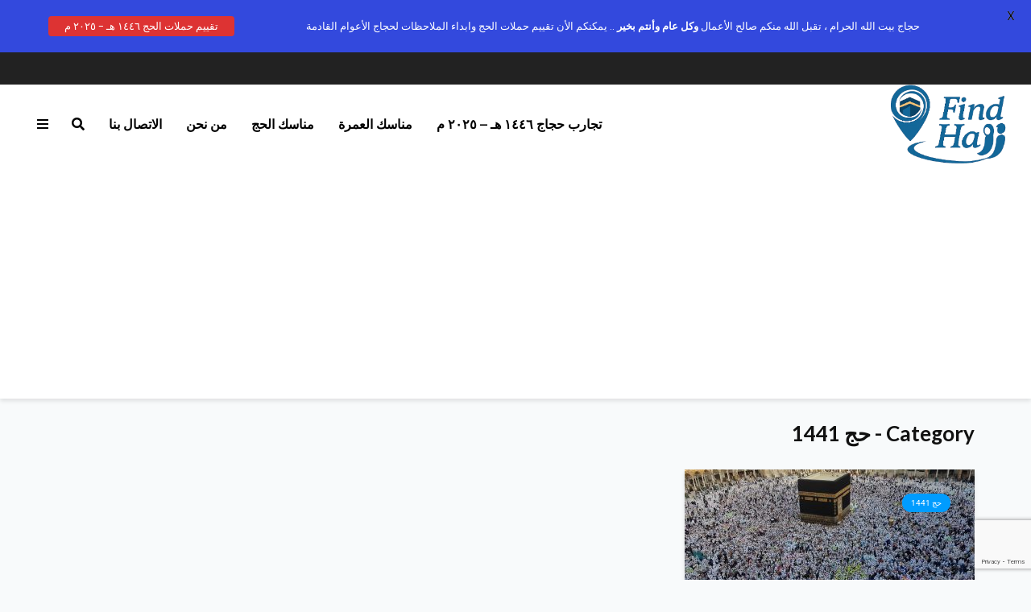

--- FILE ---
content_type: text/html; charset=UTF-8
request_url: https://findhajj.com/category/%D8%AD%D8%AC-1441/
body_size: 31032
content:
<!DOCTYPE html><html dir="rtl" lang="ar" class="no-js"><head><meta charset="UTF-8"><meta name="viewport" content="width=device-width,initial-scale=1.0"><meta name='robots' content='index, follow, max-image-preview:large, max-snippet:-1, max-video-preview:-1' /><title>حج 1441 Archives - حج 1447 هـ - 2026 م</title><link rel="canonical" href="https://findhajj.com/category/حج-1441/" /><meta property="og:locale" content="ar_AR" /><meta property="og:type" content="article" /><meta property="og:title" content="حج 1441 Archives - حج 1447 هـ - 2026 م" /><meta property="og:url" content="https://findhajj.com/category/حج-1441/" /><meta property="og:site_name" content="حج 1447 هـ - 2026 م" /><meta name="twitter:card" content="summary_large_image" /> <script type="application/ld+json" class="yoast-schema-graph">{"@context":"https://schema.org","@graph":[{"@type":"CollectionPage","@id":"https://findhajj.com/category/%d8%ad%d8%ac-1441/","url":"https://findhajj.com/category/%d8%ad%d8%ac-1441/","name":"حج 1441 Archives - حج 1447 هـ - 2026 م","isPartOf":{"@id":"https://findhajj.com/#website"},"primaryImageOfPage":{"@id":"https://findhajj.com/category/%d8%ad%d8%ac-1441/#primaryimage"},"image":{"@id":"https://findhajj.com/category/%d8%ad%d8%ac-1441/#primaryimage"},"thumbnailUrl":"https://findhajj.com/wp-content/uploads/2019/08/67958527_2280755048668863_6338525946756202496_o-1.jpg","breadcrumb":{"@id":"https://findhajj.com/category/%d8%ad%d8%ac-1441/#breadcrumb"},"inLanguage":"ar"},{"@type":"ImageObject","inLanguage":"ar","@id":"https://findhajj.com/category/%d8%ad%d8%ac-1441/#primaryimage","url":"https://findhajj.com/wp-content/uploads/2019/08/67958527_2280755048668863_6338525946756202496_o-1.jpg","contentUrl":"https://findhajj.com/wp-content/uploads/2019/08/67958527_2280755048668863_6338525946756202496_o-1.jpg","width":1440,"height":1080},{"@type":"BreadcrumbList","@id":"https://findhajj.com/category/%d8%ad%d8%ac-1441/#breadcrumb","itemListElement":[{"@type":"ListItem","position":1,"name":"Home","item":"https://findhajj.com/"},{"@type":"ListItem","position":2,"name":"حج 1441"}]},{"@type":"WebSite","@id":"https://findhajj.com/#website","url":"https://findhajj.com/","name":"حج 1447 هـ - 2026 م","description":"تجارب الحاج والمعتمر 1447 هـ","publisher":{"@id":"https://findhajj.com/#organization"},"potentialAction":[{"@type":"SearchAction","target":{"@type":"EntryPoint","urlTemplate":"https://findhajj.com/?s={search_term_string}"},"query-input":{"@type":"PropertyValueSpecification","valueRequired":true,"valueName":"search_term_string"}}],"inLanguage":"ar"},{"@type":"Organization","@id":"https://findhajj.com/#organization","name":"حج 1447 هـ - 2026 م","url":"https://findhajj.com/","logo":{"@type":"ImageObject","inLanguage":"ar","@id":"https://findhajj.com/#/schema/logo/image/","url":"https://findhajj.com/wp-content/uploads/2019/07/cropped-findhajj-1.jpg","contentUrl":"https://findhajj.com/wp-content/uploads/2019/07/cropped-findhajj-1.jpg","width":560,"height":314,"caption":"حج 1447 هـ - 2026 م"},"image":{"@id":"https://findhajj.com/#/schema/logo/image/"}}]}</script> <link rel='dns-prefetch' href='//fonts.googleapis.com' /><link rel="alternate" type="application/rss+xml" title="حج 1447 هـ - 2026 م &laquo; الخلاصة" href="https://findhajj.com/feed/" /><link rel="alternate" type="application/rss+xml" title="حج 1447 هـ - 2026 م &laquo; خلاصة التعليقات" href="https://findhajj.com/comments/feed/" /><link rel="alternate" type="application/rss+xml" title="حج 1447 هـ - 2026 م &laquo; حج 1441 خلاصة التصنيف" href="https://findhajj.com/category/%d8%ad%d8%ac-1441/feed/" /><style id='wp-img-auto-sizes-contain-inline-css' type='text/css'>img:is([sizes=auto i],[sizes^="auto," i]){contain-intrinsic-size:3000px 1500px}
/*# sourceURL=wp-img-auto-sizes-contain-inline-css */</style><link rel='stylesheet' id='hfe-widgets-style-css' href='https://findhajj.com/wp-content/cache/autoptimize/autoptimize_single_993387aae0b00dd250f8c6bacb602bb4.php?ver=2.7.0' type='text/css' media='all' /><style id='wp-emoji-styles-inline-css' type='text/css'>img.wp-smiley, img.emoji {
		display: inline !important;
		border: none !important;
		box-shadow: none !important;
		height: 1em !important;
		width: 1em !important;
		margin: 0 0.07em !important;
		vertical-align: -0.1em !important;
		background: none !important;
		padding: 0 !important;
	}
/*# sourceURL=wp-emoji-styles-inline-css */</style><link rel='stylesheet' id='wp-block-library-rtl-css' href='https://findhajj.com/wp-includes/css/dist/block-library/style-rtl.min.css?ver=6.9' type='text/css' media='all' /><style id='classic-theme-styles-inline-css' type='text/css'>/*! This file is auto-generated */
.wp-block-button__link{color:#fff;background-color:#32373c;border-radius:9999px;box-shadow:none;text-decoration:none;padding:calc(.667em + 2px) calc(1.333em + 2px);font-size:1.125em}.wp-block-file__button{background:#32373c;color:#fff;text-decoration:none}
/*# sourceURL=/wp-includes/css/classic-themes.min.css */</style><link rel='stylesheet' id='wp-components-rtl-css' href='https://findhajj.com/wp-includes/css/dist/components/style-rtl.min.css?ver=6.9' type='text/css' media='all' /><link rel='stylesheet' id='wp-preferences-css' href='https://findhajj.com/wp-includes/css/dist/preferences/style.min.css?ver=6.9' type='text/css' media='all' /><link rel='stylesheet' id='wp-block-editor-rtl-css' href='https://findhajj.com/wp-includes/css/dist/block-editor/style-rtl.min.css?ver=6.9' type='text/css' media='all' /><link rel='stylesheet' id='wp-reusable-blocks-rtl-css' href='https://findhajj.com/wp-includes/css/dist/reusable-blocks/style-rtl.min.css?ver=6.9' type='text/css' media='all' /><link rel='stylesheet' id='wp-patterns-rtl-css' href='https://findhajj.com/wp-includes/css/dist/patterns/style-rtl.min.css?ver=6.9' type='text/css' media='all' /><link rel='stylesheet' id='wp-editor-rtl-css' href='https://findhajj.com/wp-includes/css/dist/editor/style-rtl.min.css?ver=6.9' type='text/css' media='all' /><link rel='stylesheet' id='sld_block-cgb-style-css-css' href='https://findhajj.com/wp-content/cache/autoptimize/autoptimize_single_daaa25c95fbb1585785b161579dcd385.php?ver=6.9' type='text/css' media='all' /><style id='global-styles-inline-css' type='text/css'>:root{--wp--preset--aspect-ratio--square: 1;--wp--preset--aspect-ratio--4-3: 4/3;--wp--preset--aspect-ratio--3-4: 3/4;--wp--preset--aspect-ratio--3-2: 3/2;--wp--preset--aspect-ratio--2-3: 2/3;--wp--preset--aspect-ratio--16-9: 16/9;--wp--preset--aspect-ratio--9-16: 9/16;--wp--preset--color--black: #000000;--wp--preset--color--cyan-bluish-gray: #abb8c3;--wp--preset--color--white: #ffffff;--wp--preset--color--pale-pink: #f78da7;--wp--preset--color--vivid-red: #cf2e2e;--wp--preset--color--luminous-vivid-orange: #ff6900;--wp--preset--color--luminous-vivid-amber: #fcb900;--wp--preset--color--light-green-cyan: #7bdcb5;--wp--preset--color--vivid-green-cyan: #00d084;--wp--preset--color--pale-cyan-blue: #8ed1fc;--wp--preset--color--vivid-cyan-blue: #0693e3;--wp--preset--color--vivid-purple: #9b51e0;--wp--preset--color--gridlove-acc: #009cff;--wp--preset--color--gridlove-meta: #818181;--wp--preset--color--gridlove-txt: #5e5e5e;--wp--preset--color--gridlove-bg: #ffffff;--wp--preset--color--gridlove-highlight-acc: #b5e1ff;--wp--preset--color--gridlove-highlight-txt: #ffffff;--wp--preset--color--gridlove-highlight-bg: #083b5c;--wp--preset--gradient--vivid-cyan-blue-to-vivid-purple: linear-gradient(135deg,rgb(6,147,227) 0%,rgb(155,81,224) 100%);--wp--preset--gradient--light-green-cyan-to-vivid-green-cyan: linear-gradient(135deg,rgb(122,220,180) 0%,rgb(0,208,130) 100%);--wp--preset--gradient--luminous-vivid-amber-to-luminous-vivid-orange: linear-gradient(135deg,rgb(252,185,0) 0%,rgb(255,105,0) 100%);--wp--preset--gradient--luminous-vivid-orange-to-vivid-red: linear-gradient(135deg,rgb(255,105,0) 0%,rgb(207,46,46) 100%);--wp--preset--gradient--very-light-gray-to-cyan-bluish-gray: linear-gradient(135deg,rgb(238,238,238) 0%,rgb(169,184,195) 100%);--wp--preset--gradient--cool-to-warm-spectrum: linear-gradient(135deg,rgb(74,234,220) 0%,rgb(151,120,209) 20%,rgb(207,42,186) 40%,rgb(238,44,130) 60%,rgb(251,105,98) 80%,rgb(254,248,76) 100%);--wp--preset--gradient--blush-light-purple: linear-gradient(135deg,rgb(255,206,236) 0%,rgb(152,150,240) 100%);--wp--preset--gradient--blush-bordeaux: linear-gradient(135deg,rgb(254,205,165) 0%,rgb(254,45,45) 50%,rgb(107,0,62) 100%);--wp--preset--gradient--luminous-dusk: linear-gradient(135deg,rgb(255,203,112) 0%,rgb(199,81,192) 50%,rgb(65,88,208) 100%);--wp--preset--gradient--pale-ocean: linear-gradient(135deg,rgb(255,245,203) 0%,rgb(182,227,212) 50%,rgb(51,167,181) 100%);--wp--preset--gradient--electric-grass: linear-gradient(135deg,rgb(202,248,128) 0%,rgb(113,206,126) 100%);--wp--preset--gradient--midnight: linear-gradient(135deg,rgb(2,3,129) 0%,rgb(40,116,252) 100%);--wp--preset--font-size--small: 12.8px;--wp--preset--font-size--medium: 20px;--wp--preset--font-size--large: 20.8px;--wp--preset--font-size--x-large: 42px;--wp--preset--font-size--normal: 16px;--wp--preset--font-size--huge: 27.2px;--wp--preset--spacing--20: 0.44rem;--wp--preset--spacing--30: 0.67rem;--wp--preset--spacing--40: 1rem;--wp--preset--spacing--50: 1.5rem;--wp--preset--spacing--60: 2.25rem;--wp--preset--spacing--70: 3.38rem;--wp--preset--spacing--80: 5.06rem;--wp--preset--shadow--natural: 6px 6px 9px rgba(0, 0, 0, 0.2);--wp--preset--shadow--deep: 12px 12px 50px rgba(0, 0, 0, 0.4);--wp--preset--shadow--sharp: 6px 6px 0px rgba(0, 0, 0, 0.2);--wp--preset--shadow--outlined: 6px 6px 0px -3px rgb(255, 255, 255), 6px 6px rgb(0, 0, 0);--wp--preset--shadow--crisp: 6px 6px 0px rgb(0, 0, 0);}:where(.is-layout-flex){gap: 0.5em;}:where(.is-layout-grid){gap: 0.5em;}body .is-layout-flex{display: flex;}.is-layout-flex{flex-wrap: wrap;align-items: center;}.is-layout-flex > :is(*, div){margin: 0;}body .is-layout-grid{display: grid;}.is-layout-grid > :is(*, div){margin: 0;}:where(.wp-block-columns.is-layout-flex){gap: 2em;}:where(.wp-block-columns.is-layout-grid){gap: 2em;}:where(.wp-block-post-template.is-layout-flex){gap: 1.25em;}:where(.wp-block-post-template.is-layout-grid){gap: 1.25em;}.has-black-color{color: var(--wp--preset--color--black) !important;}.has-cyan-bluish-gray-color{color: var(--wp--preset--color--cyan-bluish-gray) !important;}.has-white-color{color: var(--wp--preset--color--white) !important;}.has-pale-pink-color{color: var(--wp--preset--color--pale-pink) !important;}.has-vivid-red-color{color: var(--wp--preset--color--vivid-red) !important;}.has-luminous-vivid-orange-color{color: var(--wp--preset--color--luminous-vivid-orange) !important;}.has-luminous-vivid-amber-color{color: var(--wp--preset--color--luminous-vivid-amber) !important;}.has-light-green-cyan-color{color: var(--wp--preset--color--light-green-cyan) !important;}.has-vivid-green-cyan-color{color: var(--wp--preset--color--vivid-green-cyan) !important;}.has-pale-cyan-blue-color{color: var(--wp--preset--color--pale-cyan-blue) !important;}.has-vivid-cyan-blue-color{color: var(--wp--preset--color--vivid-cyan-blue) !important;}.has-vivid-purple-color{color: var(--wp--preset--color--vivid-purple) !important;}.has-black-background-color{background-color: var(--wp--preset--color--black) !important;}.has-cyan-bluish-gray-background-color{background-color: var(--wp--preset--color--cyan-bluish-gray) !important;}.has-white-background-color{background-color: var(--wp--preset--color--white) !important;}.has-pale-pink-background-color{background-color: var(--wp--preset--color--pale-pink) !important;}.has-vivid-red-background-color{background-color: var(--wp--preset--color--vivid-red) !important;}.has-luminous-vivid-orange-background-color{background-color: var(--wp--preset--color--luminous-vivid-orange) !important;}.has-luminous-vivid-amber-background-color{background-color: var(--wp--preset--color--luminous-vivid-amber) !important;}.has-light-green-cyan-background-color{background-color: var(--wp--preset--color--light-green-cyan) !important;}.has-vivid-green-cyan-background-color{background-color: var(--wp--preset--color--vivid-green-cyan) !important;}.has-pale-cyan-blue-background-color{background-color: var(--wp--preset--color--pale-cyan-blue) !important;}.has-vivid-cyan-blue-background-color{background-color: var(--wp--preset--color--vivid-cyan-blue) !important;}.has-vivid-purple-background-color{background-color: var(--wp--preset--color--vivid-purple) !important;}.has-black-border-color{border-color: var(--wp--preset--color--black) !important;}.has-cyan-bluish-gray-border-color{border-color: var(--wp--preset--color--cyan-bluish-gray) !important;}.has-white-border-color{border-color: var(--wp--preset--color--white) !important;}.has-pale-pink-border-color{border-color: var(--wp--preset--color--pale-pink) !important;}.has-vivid-red-border-color{border-color: var(--wp--preset--color--vivid-red) !important;}.has-luminous-vivid-orange-border-color{border-color: var(--wp--preset--color--luminous-vivid-orange) !important;}.has-luminous-vivid-amber-border-color{border-color: var(--wp--preset--color--luminous-vivid-amber) !important;}.has-light-green-cyan-border-color{border-color: var(--wp--preset--color--light-green-cyan) !important;}.has-vivid-green-cyan-border-color{border-color: var(--wp--preset--color--vivid-green-cyan) !important;}.has-pale-cyan-blue-border-color{border-color: var(--wp--preset--color--pale-cyan-blue) !important;}.has-vivid-cyan-blue-border-color{border-color: var(--wp--preset--color--vivid-cyan-blue) !important;}.has-vivid-purple-border-color{border-color: var(--wp--preset--color--vivid-purple) !important;}.has-vivid-cyan-blue-to-vivid-purple-gradient-background{background: var(--wp--preset--gradient--vivid-cyan-blue-to-vivid-purple) !important;}.has-light-green-cyan-to-vivid-green-cyan-gradient-background{background: var(--wp--preset--gradient--light-green-cyan-to-vivid-green-cyan) !important;}.has-luminous-vivid-amber-to-luminous-vivid-orange-gradient-background{background: var(--wp--preset--gradient--luminous-vivid-amber-to-luminous-vivid-orange) !important;}.has-luminous-vivid-orange-to-vivid-red-gradient-background{background: var(--wp--preset--gradient--luminous-vivid-orange-to-vivid-red) !important;}.has-very-light-gray-to-cyan-bluish-gray-gradient-background{background: var(--wp--preset--gradient--very-light-gray-to-cyan-bluish-gray) !important;}.has-cool-to-warm-spectrum-gradient-background{background: var(--wp--preset--gradient--cool-to-warm-spectrum) !important;}.has-blush-light-purple-gradient-background{background: var(--wp--preset--gradient--blush-light-purple) !important;}.has-blush-bordeaux-gradient-background{background: var(--wp--preset--gradient--blush-bordeaux) !important;}.has-luminous-dusk-gradient-background{background: var(--wp--preset--gradient--luminous-dusk) !important;}.has-pale-ocean-gradient-background{background: var(--wp--preset--gradient--pale-ocean) !important;}.has-electric-grass-gradient-background{background: var(--wp--preset--gradient--electric-grass) !important;}.has-midnight-gradient-background{background: var(--wp--preset--gradient--midnight) !important;}.has-small-font-size{font-size: var(--wp--preset--font-size--small) !important;}.has-medium-font-size{font-size: var(--wp--preset--font-size--medium) !important;}.has-large-font-size{font-size: var(--wp--preset--font-size--large) !important;}.has-x-large-font-size{font-size: var(--wp--preset--font-size--x-large) !important;}
:where(.wp-block-post-template.is-layout-flex){gap: 1.25em;}:where(.wp-block-post-template.is-layout-grid){gap: 1.25em;}
:where(.wp-block-term-template.is-layout-flex){gap: 1.25em;}:where(.wp-block-term-template.is-layout-grid){gap: 1.25em;}
:where(.wp-block-columns.is-layout-flex){gap: 2em;}:where(.wp-block-columns.is-layout-grid){gap: 2em;}
:root :where(.wp-block-pullquote){font-size: 1.5em;line-height: 1.6;}
/*# sourceURL=global-styles-inline-css */</style><link rel='stylesheet' id='contact-form-7-css' href='https://findhajj.com/wp-content/cache/autoptimize/autoptimize_single_64ac31699f5326cb3c76122498b76f66.php?ver=6.1.4' type='text/css' media='all' /><link rel='stylesheet' id='contact-form-7-rtl-css' href='https://findhajj.com/wp-content/cache/autoptimize/autoptimize_single_3ae045c00f92fc31d3585fe7f975412d.php?ver=6.1.4' type='text/css' media='all' /><link rel='stylesheet' id='google-fonts-css' href='https://fonts.googleapis.com/css?family=Lato%3A400%2C500%2C600%2C700%7CPoppins%3A400%2C500%2C600%2C700&#038;ver=2.8.5' type='text/css' media='all' /><link rel='stylesheet' id='simple-banner-style-css' href='https://findhajj.com/wp-content/cache/autoptimize/autoptimize_single_70c62dfa5bd0fb78a699da687d4eacea.php?ver=3.1.2' type='text/css' media='all' /><link rel='stylesheet' id='catf-dg-datatables-css' href='https://findhajj.com/wp-content/plugins/catfolders-document-gallery/assets/css/dataTables/jquery.dataTables.min.css?ver=2.0.4' type='text/css' media='all' /><link rel='stylesheet' id='catf-dg-frontend-css' href='https://findhajj.com/wp-content/plugins/catfolders-document-gallery/assets/css/styles.min.css?ver=2.0.4' type='text/css' media='all' /><link rel='stylesheet' id='catf-dg-datatables-responsive-css' href='https://findhajj.com/wp-content/plugins/catfolders-document-gallery/assets/css/dataTables/responsive.dataTables.min.css?ver=2.0.4' type='text/css' media='all' /><link rel='stylesheet' id='hfe-style-css' href='https://findhajj.com/wp-content/cache/autoptimize/autoptimize_single_a5bf64d5859ee94a3e8e93d592d6d2a0.php?ver=2.7.0' type='text/css' media='all' /><link rel='stylesheet' id='elementor-icons-css' href='https://findhajj.com/wp-content/plugins/elementor/assets/lib/eicons/css/elementor-icons.min.css?ver=5.44.0' type='text/css' media='all' /><link rel='stylesheet' id='elementor-frontend-css' href='https://findhajj.com/wp-content/plugins/elementor/assets/css/frontend-rtl.min.css?ver=3.33.3' type='text/css' media='all' /><link rel='stylesheet' id='elementor-post-1631-css' href='https://findhajj.com/wp-content/cache/autoptimize/autoptimize_single_837ed57be34f193c1f89a0170fd274ff.php?ver=1768937408' type='text/css' media='all' /><link rel='stylesheet' id='gridlove-fonts-css' href='https://fonts.googleapis.com/css?family=Cabin%3A400%2C700%7CLato%3A400%2C700&#038;subset=latin%2Clatin-ext&#038;ver=2.1' type='text/css' media='all' /><link rel='stylesheet' id='gridlove-main-css' href='https://findhajj.com/wp-content/cache/autoptimize/autoptimize_single_d2814359d97b04e5552150ae61a0206e.php?ver=2.1' type='text/css' media='all' /><style id='gridlove-main-inline-css' type='text/css'>body{font-size: 16px;}h1, .h1 {font-size: 40px;}h2, .h2,.col-lg-12 .gridlove-post-b .h3 {font-size: 26px;}h3, .h3 {font-size: 22px;}h4, .h4 {font-size: 20px;}h5, .h5 {font-size: 18px;}h6, .h6 {font-size: 16px;}.widget, .gridlove-header-responsive .sub-menu, .gridlove-site-header .sub-menu{font-size: 14px;}.gridlove-main-navigation {font-size: 16px;}.gridlove-post {font-size: 16px;}body{background-color: #f3f3f3;color: #5e5e5e;font-family: 'Cabin';font-weight: 400;}h1, h2, h3, h4, h5, h6,.h1, .h2, .h3, .h4, .h5, .h6,blockquote,thead td,.comment-author b,q:before,#bbpress-forums .bbp-forum-title, #bbpress-forums .bbp-topic-permalink{color: #111111;font-family: 'Lato';font-weight: 700;}.gridlove-main-nav a,.gridlove-posts-widget a{font-family: 'Cabin';font-weight: 700;}.gridlove-header-top{background-color: #222222;color: #dddddd;}.gridlove-header-top a{color: #dddddd;}.gridlove-header-top a:hover{color: #ffffff;}.gridlove-header-wrapper,.gridlove-header-middle .sub-menu,.gridlove-header-responsive,.gridlove-header-responsive .sub-menu{background-color:#ffffff; }.gridlove-header-middle,.gridlove-header-middle a,.gridlove-header-responsive,.gridlove-header-responsive a{color: #000000;}.gridlove-header-middle a:hover,.gridlove-header-middle .gridlove-sidebar-action:hover,.gridlove-header-middle .gridlove-actions-button > span:hover,.gridlove-header-middle .current_page_item > a,.gridlove-header-middle .current_page_ancestor > a,.gridlove-header-middle .current-menu-item > a,.gridlove-header-middle .current-menu-ancestor > a,.gridlove-header-middle .gridlove-category-menu article:hover a,.gridlove-header-responsive a:hover{color: #009cff;}.gridlove-header-middle .active>span,.gridlove-header-middle .gridlove-main-nav>li.menu-item-has-children:hover>a,.gridlove-header-middle .gridlove-social-icons:hover>span,.gridlove-header-responsive .active>span{background-color: rgba(0,0,0,0.05)}.gridlove-header-middle .gridlove-button-search{background-color: #009cff;}.gridlove-header-middle .gridlove-search-form input{border-color: rgba(0,0,0,0.1)}.gridlove-header-middle .sub-menu,.gridlove-header-responsive .sub-menu{border-top: 1px solid rgba(0,0,0,0.05)}.gridlove-header-middle{height: 100px;}.gridlove-logo{max-height: 100px;}.gridlove-branding-bg{background:#f0233b;}.gridlove-header-responsive .gridlove-actions-button:hover >span{color:#009cff;}.gridlove-sidebar-action .gridlove-bars:before,.gridlove-sidebar-action .gridlove-bars:after{background:#000000;}.gridlove-sidebar-action:hover .gridlove-bars:before,.gridlove-sidebar-action:hover .gridlove-bars:after{background:#009cff;}.gridlove-sidebar-action .gridlove-bars{border-color: #000000;}.gridlove-sidebar-action:hover .gridlove-bars{border-color:#009cff;}.gridlove-header-bottom .sub-menu{ background-color:#ffffff;}.gridlove-header-bottom .sub-menu a{color:#000000;}.gridlove-header-bottom .sub-menu a:hover,.gridlove-header-bottom .gridlove-category-menu article:hover a{color:#009cff;}.gridlove-header-bottom{background-color:#ffffff;}.gridlove-header-bottom,.gridlove-header-bottom a{color: #000000;}.gridlove-header-bottom a:hover,.gridlove-header-bottom .gridlove-sidebar-action:hover,.gridlove-header-bottom .gridlove-actions-button > span:hover,.gridlove-header-bottom .current_page_item > a,.gridlove-header-bottom .current_page_ancestor > a,.gridlove-header-bottom .current-menu-item > a,.gridlove-header-bottom .current-menu-ancestor > a {color: #009cff;}.gridlove-header-bottom .active>span,.gridlove-header-bottom .gridlove-main-nav>li.menu-item-has-children:hover>a,.gridlove-header-bottom .gridlove-social-icons:hover>span{background-color: rgba(0,0,0,0.05)}.gridlove-header-bottom .gridlove-search-form input{border-color: rgba(0,0,0,0.1)}.gridlove-header-bottom,.gridlove-header-bottom .sub-menu{border-top: 1px solid rgba(0,0,0,0.07)}.gridlove-header-bottom .gridlove-button-search{background-color: #009cff;}.gridlove-header-sticky,.gridlove-header-sticky .sub-menu{background-color:#ffffff; }.gridlove-header-sticky,.gridlove-header-sticky a{color: #000000;}.gridlove-header-sticky a:hover,.gridlove-header-sticky .gridlove-sidebar-action:hover,.gridlove-header-sticky .gridlove-actions-button > span:hover,.gridlove-header-sticky .current_page_item > a,.gridlove-header-sticky .current_page_ancestor > a,.gridlove-header-sticky .current-menu-item > a,.gridlove-header-sticky .current-menu-ancestor > a,.gridlove-header-sticky .gridlove-category-menu article:hover a{color: #009cff;}.gridlove-header-sticky .active>span,.gridlove-header-sticky .gridlove-main-nav>li.menu-item-has-children:hover>a,.gridlove-header-sticky .gridlove-social-icons:hover>span{background-color: rgba(0,0,0,0.05)}.gridlove-header-sticky .gridlove-search-form input{border-color: rgba(0,0,0,0.1)}.gridlove-header-sticky .sub-menu{border-top: 1px solid rgba(0,0,0,0.05)}.gridlove-header-sticky .gridlove-button-search{background-color: #009cff;}.gridlove-cover-area,.gridlove-cover{height:500px; }.gridlove-cover-area .gridlove-cover-bg img{width:1500px; }.gridlove-box,#disqus_thread{background: #ffffff;}a{color: #5e5e5e;}.entry-title a{ color: #111111;}a:hover,.comment-reply-link,#cancel-comment-reply-link,.gridlove-box .entry-title a:hover,.gridlove-posts-widget article:hover a{color: #009cff;}.entry-content p a,.widget_text a,.entry-content ul a,.entry-content ol a,.gridlove-text-module-content p a{color: #009cff; border-color: rgba(0,156,255,0.8);}.entry-content p a:hover,.widget_text a:hover,.entry-content ul a:hover,.entry-content ol a:hover,.gridlove-text-module-content p a:hover{border-bottom: 1px solid transparent;}.comment-reply-link:hover,.gallery .gallery-item a:after, .wp-block-gallery .blocks-gallery-item a:after, .entry-content a.gridlove-popup-img {color: #5e5e5e; }.gridlove-post-b .box-col-b:only-child .entry-title a,.gridlove-post-d .entry-overlay:only-child .entry-title a{color: #111111;}.gridlove-post-b .box-col-b:only-child .entry-title a:hover,.gridlove-post-d .entry-overlay:only-child .entry-title a:hover,.gridlove-content .entry-header .gridlove-breadcrumbs a,.gridlove-content .entry-header .gridlove-breadcrumbs a:hover,.module-header .gridlove-breadcrumbs a,.module-header .gridlove-breadcrumbs a:hover { color: #009cff; }.gridlove-post-b .box-col-b:only-child .meta-item,.gridlove-post-b .box-col-b:only-child .entry-meta a,.gridlove-post-b .box-col-b:only-child .entry-meta span,.gridlove-post-d .entry-overlay:only-child .meta-item,.gridlove-post-d .entry-overlay:only-child .entry-meta a,.gridlove-post-d .entry-overlay:only-child .entry-meta span {color: #818181;}.entry-meta .meta-item, .entry-meta a, .entry-meta span,.comment-metadata a{color: #818181;}blockquote{color: rgba(17,17,17,0.8);}blockquote:before{color: rgba(17,17,17,0.15);}.entry-meta a:hover{color: #111111;}.widget_tag_cloud a,.entry-tags a,.entry-content .wp-block-tag-cloud a{ background: rgba(94,94,94,0.1); color: #5e5e5e; }.submit,.gridlove-button,.mks_autor_link_wrap a,.mks_read_more a,input[type="submit"],button[type="submit"],.gridlove-cat, .gridlove-pill,.gridlove-button-search,body div.wpforms-container-full .wpforms-form input[type=submit], body div.wpforms-container-full .wpforms-form button[type=submit], body div.wpforms-container-full .wpforms-form .wpforms-page-button,.add_to_cart_button{color:#FFF;background-color: #009cff;}body div.wpforms-container-full .wpforms-form input[type=submit]:hover, body div.wpforms-container-full .wpforms-form input[type=submit]:focus, body div.wpforms-container-full .wpforms-form input[type=submit]:active, body div.wpforms-container-full .wpforms-form button[type=submit]:hover, body div.wpforms-container-full .wpforms-form button[type=submit]:focus, body div.wpforms-container-full .wpforms-form button[type=submit]:active, body div.wpforms-container-full .wpforms-form .wpforms-page-button:hover, body div.wpforms-container-full .wpforms-form .wpforms-page-button:active, body div.wpforms-container-full .wpforms-form .wpforms-page-button:focus {color:#FFF;background-color: #009cff;}.wp-block-button__link{background-color: #009cff; }.gridlove-button:hover,.add_to_cart_button:hover{color:#FFF;}.gridlove-share a:hover{background:rgba(17, 17, 17, .8);color:#FFF;}.gridlove-pill:hover,.gridlove-author-links a:hover,.entry-category a:hover{background: #111;color: #FFF;}.gridlove-cover-content .entry-category a:hover,.entry-overlay .entry-category a:hover,.gridlove-highlight .entry-category a:hover,.gridlove-box.gridlove-post-d .entry-overlay .entry-category a:hover,.gridlove-post-a .entry-category a:hover,.gridlove-highlight .gridlove-format-icon{background: #FFF;color: #111;}.gridlove-author, .gridlove-prev-next-nav,.comment .comment-respond{border-color: rgba(94,94,94,0.1);}.gridlove-load-more a,.gridlove-pagination .gridlove-next a,.gridlove-pagination .gridlove-prev a,.gridlove-pagination .next,.gridlove-pagination .prev,.gridlove-infinite-scroll a,.double-bounce1, .double-bounce2,.gridlove-link-pages > span,.module-actions ul.page-numbers span.page-numbers{color:#FFF;background-color: #009cff;}.gridlove-pagination .current{background-color:rgba(94,94,94,0.1);}.gridlove-highlight{background: #083b5c;}.gridlove-highlight,.gridlove-highlight h4,.gridlove-highlight a{color: #ffffff;}.gridlove-highlight .entry-meta .meta-item, .gridlove-highlight .entry-meta a, .gridlove-highlight .entry-meta span,.gridlove-highlight p{color: rgba(255,255,255,0.8);}.gridlove-highlight .gridlove-author-links .fa-link,.gridlove-highlight .gridlove_category_widget .gridlove-full-color li a:after{background: #b5e1ff;}.gridlove-highlight .entry-meta a:hover{color: #ffffff;}.gridlove-highlight.gridlove-post-d .entry-image a:after{background-color: rgba(8,59,92,0.7);}.gridlove-highlight.gridlove-post-d:hover .entry-image a:after{background-color: rgba(8,59,92,0.9);}.gridlove-highlight.gridlove-post-a .entry-image:hover>a:after, .gridlove-highlight.gridlove-post-b .entry-image:hover a:after{background-color: rgba(8,59,92,0.2);}.gridlove-highlight .gridlove-slider-controls > div{background-color: rgba(255,255,255,0.1);color: #ffffff; }.gridlove-highlight .gridlove-slider-controls > div:hover{background-color: rgba(255,255,255,0.3);color: #ffffff; }.gridlove-highlight.gridlove-box .entry-title a:hover{color: #b5e1ff;}.gridlove-highlight.widget_meta a, .gridlove-highlight.widget_recent_entries li, .gridlove-highlight.widget_recent_comments li, .gridlove-highlight.widget_nav_menu a, .gridlove-highlight.widget_archive li, .gridlove-highlight.widget_pages a{border-color: rgba(255,255,255,0.1);}.gridlove-cover-content .entry-meta .meta-item, .gridlove-cover-content .entry-meta a, .gridlove-cover-content .entry-meta span,.gridlove-cover-area .gridlove-breadcrumbs,.gridlove-cover-area .gridlove-breadcrumbs a,.gridlove-cover-area .gridlove-breadcrumbs .breadcrumb_last,body .gridlove-content .entry-overlay .gridlove-breadcrumbs {color: rgba(255, 255, 255, .8);}.gridlove-cover-content .entry-meta a:hover,.gridlove-cover-area .gridlove-breadcrumbs a:hover {color: rgba(255, 255, 255, 1);}.module-title h2,.module-title .h2{ color: #111111; }.gridlove-action-link,.gridlove-slider-controls > div,.module-actions ul.page-numbers .next.page-numbers,.module-actions ul.page-numbers .prev.page-numbers{background: rgba(17,17,17,0.1); color: #111111; }.gridlove-slider-controls > div:hover,.gridlove-action-link:hover,.module-actions ul.page-numbers .next.page-numbers:hover,.module-actions ul.page-numbers .prev.page-numbers:hover{color: #111111;background: rgba(17,17,17,0.3); }.gridlove-pn-ico,.gridlove-author-links .fa-link{background: rgba(94,94,94,0.1); color: #5e5e5e;}.gridlove-prev-next-nav a:hover .gridlove-pn-ico{background: rgba(0,156,255,1); color: #ffffff;}.widget_meta a,.widget_recent_entries li,.widget_recent_comments li,.widget_nav_menu a,.widget_archive li,.widget_pages a,.widget_categories li,.gridlove_category_widget .gridlove-count-color li,.widget_categories .children li,.widget_archiv .children li{border-color: rgba(94,94,94,0.1);}.widget_recent_entries a:hover,.menu-item-has-children.active > span,.menu-item-has-children.active > a,.gridlove-nav-widget-acordion:hover,.widget_recent_comments .recentcomments a.url:hover{color: #009cff;}.widget_recent_comments .url,.post-date,.widget_recent_comments .recentcomments,.gridlove-nav-widget-acordion,.widget_archive li,.rss-date,.widget_categories li,.widget_archive li{color:#818181;}.widget_pages .children,.widget_nav_menu .sub-menu{background:#009cff;color:#FFF;}.widget_pages .children a,.widget_nav_menu .sub-menu a,.widget_nav_menu .sub-menu span,.widget_pages .children span{color:#FFF;}.widget_tag_cloud a:hover,.entry-tags a:hover,.entry-content .wp-block-tag-cloud a:hover{background: #009cff;color:#FFF;}.gridlove-footer{background: #111111;color: #ffffff;}.gridlove-footer .widget-title{color: #ffffff;}.gridlove-footer a{color: rgba(255,255,255,0.8);}.gridlove-footer a:hover{color: #ffffff;}.gridlove-footer .widget_recent_comments .url, .gridlove-footer .post-date, .gridlove-footer .widget_recent_comments .recentcomments, .gridlove-footer .gridlove-nav-widget-acordion, .gridlove-footer .widget_archive li, .gridlove-footer .rss-date{color: rgba(255,255,255,0.8); }.gridlove-footer .widget_meta a, .gridlove-footer .widget_recent_entries li, .gridlove-footer .widget_recent_comments li, .gridlove-footer .widget_nav_menu a, .gridlove-footer .widget_archive li, .gridlove-footer .widget_pages a,.gridlove-footer table,.gridlove-footer td,.gridlove-footer th,.gridlove-footer .widget_calendar table,.gridlove-footer .widget.widget_categories select,.gridlove-footer .widget_calendar table tfoot tr td{border-color: rgba(255,255,255,0.2);}table,thead,td,th,.widget_calendar table{ border-color: rgba(94,94,94,0.1);}input[type="text"], input[type="email"],input[type="search"], input[type="url"], input[type="tel"], input[type="number"], input[type="date"], input[type="password"], select, textarea{border-color: rgba(94,94,94,0.2);}.gridlove-site-content div.mejs-container .mejs-controls {background-color: rgba(94,94,94,0.1);}body .gridlove-site-content .mejs-controls .mejs-time-rail .mejs-time-current{background: #009cff;}body .gridlove-site-content .mejs-video.mejs-container .mejs-controls{background-color: rgba(255,255,255,0.9);}.wp-block-cover .wp-block-cover-image-text, .wp-block-cover .wp-block-cover-text, .wp-block-cover h2, .wp-block-cover-image .wp-block-cover-image-text, .wp-block-cover-image .wp-block-cover-text, .wp-block-cover-image h2{font-family: 'Lato';font-weight: 700; }.wp-block-cover-image .wp-block-cover-image-text, .wp-block-cover-image h2{font-size: 26px;}.widget_display_replies li, .widget_display_topics li{ color:#818181; }.has-small-font-size{ font-size: 12px;}.has-large-font-size{ font-size: 20px;}.has-huge-font-size{ font-size: 25px;}@media(min-width: 1024px){.has-small-font-size{ font-size: 12px;}.has-normal-font-size{ font-size: 16px;}.has-large-font-size{ font-size: 20px;}.has-huge-font-size{ font-size: 27px;}}.has-gridlove-acc-background-color{ background-color: #009cff;}.has-gridlove-acc-color{ color: #009cff;}.has-gridlove-meta-background-color{ background-color: #818181;}.has-gridlove-meta-color{ color: #818181;}.has-gridlove-txt-background-color{ background-color: #5e5e5e;}.has-gridlove-txt-color{ color: #5e5e5e;}.has-gridlove-bg-background-color{ background-color: #ffffff;}.has-gridlove-bg-color{ color: #ffffff;}.has-gridlove-highlight-acc-background-color{ background-color: #b5e1ff;}.has-gridlove-highlight-acc-color{ color: #b5e1ff;}.has-gridlove-highlight-txt-background-color{ background-color: #ffffff;}.has-gridlove-highlight-txt-color{ color: #ffffff;}.has-gridlove-highlight-bg-background-color{ background-color: #083b5c;}.has-gridlove-highlight-bg-color{ color: #083b5c;}.gridlove-cats .gridlove-cat .entry-overlay-wrapper .entry-image:after, .gridlove-cat.gridlove-post-d .entry-image a:after { background-color: rgba(0,156,255,0.7); }.gridlove-cat.gridlove-post-d:hover .entry-image a:after { background-color: rgba(0,156,255,0.9); }
/*# sourceURL=gridlove-main-inline-css */</style><link rel='stylesheet' id='gridlove-rtl-css' href='https://findhajj.com/wp-content/cache/autoptimize/autoptimize_single_ac1510839617c257563e2ef56f3e3845.php?ver=2.1' type='text/css' media='all' /><link rel='stylesheet' id='jquery-data-tables-css' href='https://findhajj.com/wp-content/plugins/posts-table-pro/assets/css/datatables/datatables.min.css?ver=1.10.16' type='text/css' media='all' /><link rel='stylesheet' id='posts-table-pro-css' href='https://findhajj.com/wp-content/plugins/posts-table-pro/assets/css/posts-table-pro.min.css?ver=2.1.1' type='text/css' media='all' /><link rel='stylesheet' id='hfe-elementor-icons-css' href='https://findhajj.com/wp-content/plugins/elementor/assets/lib/eicons/css/elementor-icons.min.css?ver=5.34.0' type='text/css' media='all' /><link rel='stylesheet' id='hfe-icons-list-css' href='https://findhajj.com/wp-content/plugins/elementor/assets/css/widget-icon-list.min.css?ver=3.24.3' type='text/css' media='all' /><link rel='stylesheet' id='hfe-social-icons-css' href='https://findhajj.com/wp-content/plugins/elementor/assets/css/widget-social-icons.min.css?ver=3.24.0' type='text/css' media='all' /><link rel='stylesheet' id='hfe-social-share-icons-brands-css' href='https://findhajj.com/wp-content/cache/autoptimize/autoptimize_single_1f1c6abbb54c6d189b7263e0861fae8a.php?ver=5.15.3' type='text/css' media='all' /><link rel='stylesheet' id='hfe-social-share-icons-fontawesome-css' href='https://findhajj.com/wp-content/cache/autoptimize/autoptimize_single_aae648ec410260f859ac89e58a8372c1.php?ver=5.15.3' type='text/css' media='all' /><link rel='stylesheet' id='hfe-nav-menu-icons-css' href='https://findhajj.com/wp-content/cache/autoptimize/autoptimize_single_8d37441d69ebc9b55dff2c7c214ef997.php?ver=5.15.3' type='text/css' media='all' /><link rel='stylesheet' id='bsf-Defaults-css' href='https://findhajj.com/wp-content/cache/autoptimize/autoptimize_single_36ea4805809e6b690c2f5126a0808297.php?ver=6.9' type='text/css' media='all' /><link rel='stylesheet' id='eael-general-css' href='https://findhajj.com/wp-content/plugins/essential-addons-for-elementor-lite/assets/front-end/css/view/general.min.css?ver=6.5.3' type='text/css' media='all' /><link rel='stylesheet' id='elementor-gf-local-roboto-css' href='https://findhajj.com/wp-content/cache/autoptimize/autoptimize_single_0e12942591eb54f42f15141fbcbc5a44.php?ver=1747060177' type='text/css' media='all' /><link rel='stylesheet' id='elementor-gf-local-robotoslab-css' href='https://findhajj.com/wp-content/cache/autoptimize/autoptimize_single_52d769522b254ddd0283490d68d3107d.php?ver=1747060227' type='text/css' media='all' /> <script type="text/javascript" src="https://findhajj.com/wp-includes/js/jquery/jquery.min.js?ver=3.7.1" id="jquery-core-js"></script> <script defer type="text/javascript" src="https://findhajj.com/wp-includes/js/jquery/jquery-migrate.min.js?ver=3.4.1" id="jquery-migrate-js"></script> <script defer id="jquery-js-after" src="[data-uri]"></script> <script defer id="simple-banner-script-js-before" src="[data-uri]"></script> <script defer type="text/javascript" src="https://findhajj.com/wp-content/cache/autoptimize/autoptimize_single_68934f1d9ccb48f5b399d5eafe074dd2.php?ver=3.1.2" id="simple-banner-script-js"></script> <script defer src="data:text/javascript;base64,"></script><link rel="https://api.w.org/" href="https://findhajj.com/wp-json/" /><link rel="alternate" title="JSON" type="application/json" href="https://findhajj.com/wp-json/wp/v2/categories/55" /><link rel="EditURI" type="application/rsd+xml" title="RSD" href="https://findhajj.com/xmlrpc.php?rsd" /><meta name="generator" content="WordPress 6.9" /><meta name="generator" content="Redux 4.5.9" />  <script defer src="https://www.googletagmanager.com/gtag/js?id=UA-167765944-1"></script> <script defer src="[data-uri]"></script> <style id="mystickymenu" type="text/css">#mysticky-nav { width:100%; position: static; height: auto !important; }#mysticky-nav.wrapfixed { position:fixed; left: 0px; margin-top:0px;  z-index: 99990; -webkit-transition: 0.3s; -moz-transition: 0.3s; -o-transition: 0.3s; transition: 0.3s; -ms-filter:"progid:DXImageTransform.Microsoft.Alpha(Opacity=90)"; filter: alpha(opacity=90); opacity:0.9; background-color: #f7f5e7;}#mysticky-nav.wrapfixed .myfixed{ background-color: #f7f5e7; position: relative;top: auto;left: auto;right: auto;}#mysticky-nav .myfixed { margin:0 auto; float:none; border:0px; background:none; max-width:100%; }</style><style type="text/css"></style><style id="simple-banner-background-color" type="text/css">.simple-banner{background: #024985;}</style><style id="simple-banner-text-color" type="text/css">.simple-banner .simple-banner-text{color: #ffffff;}</style><style id="simple-banner-link-color" type="text/css">.simple-banner .simple-banner-text a{color:#f16521;}</style><style id="simple-banner-z-index" type="text/css">.simple-banner{z-index: 99999;}</style><style id="simple-banner-site-custom-css-dummy" type="text/css"></style><script defer id="simple-banner-site-custom-js-dummy" src="data:text/javascript;base64,"></script><script type="text/javascript">(function(url){
	if(/(?:Chrome\/26\.0\.1410\.63 Safari\/537\.31|WordfenceTestMonBot)/.test(navigator.userAgent)){ return; }
	var addEvent = function(evt, handler) {
		if (window.addEventListener) {
			document.addEventListener(evt, handler, false);
		} else if (window.attachEvent) {
			document.attachEvent('on' + evt, handler);
		}
	};
	var removeEvent = function(evt, handler) {
		if (window.removeEventListener) {
			document.removeEventListener(evt, handler, false);
		} else if (window.detachEvent) {
			document.detachEvent('on' + evt, handler);
		}
	};
	var evts = 'contextmenu dblclick drag dragend dragenter dragleave dragover dragstart drop keydown keypress keyup mousedown mousemove mouseout mouseover mouseup mousewheel scroll'.split(' ');
	var logHuman = function() {
		if (window.wfLogHumanRan) { return; }
		window.wfLogHumanRan = true;
		var wfscr = document.createElement('script');
		wfscr.type = 'text/javascript';
		wfscr.async = true;
		wfscr.src = url + '&r=' + Math.random();
		(document.getElementsByTagName('head')[0]||document.getElementsByTagName('body')[0]).appendChild(wfscr);
		for (var i = 0; i < evts.length; i++) {
			removeEvent(evts[i], logHuman);
		}
	};
	for (var i = 0; i < evts.length; i++) {
		addEvent(evts[i], logHuman);
	}
})('//findhajj.com/?wordfence_lh=1&hid=ECAEAC7D0A03E862E899132F8FCEF1DE');</script><link rel="preload" href="https://findhajj.com/wp-content/plugins/catfolders-document-gallery/assets/css/styles.min.css" as="style" onload="this.onload=null;this.rel='stylesheet'"><noscript><link rel="stylesheet" href="https://findhajj.com/wp-content/plugins/catfolders-document-gallery/assets/css/styles.min.css"></noscript><meta name="generator" content="Elementor 3.33.3; features: additional_custom_breakpoints; settings: css_print_method-external, google_font-enabled, font_display-auto"><style>.e-con.e-parent:nth-of-type(n+4):not(.e-lazyloaded):not(.e-no-lazyload),
				.e-con.e-parent:nth-of-type(n+4):not(.e-lazyloaded):not(.e-no-lazyload) * {
					background-image: none !important;
				}
				@media screen and (max-height: 1024px) {
					.e-con.e-parent:nth-of-type(n+3):not(.e-lazyloaded):not(.e-no-lazyload),
					.e-con.e-parent:nth-of-type(n+3):not(.e-lazyloaded):not(.e-no-lazyload) * {
						background-image: none !important;
					}
				}
				@media screen and (max-height: 640px) {
					.e-con.e-parent:nth-of-type(n+2):not(.e-lazyloaded):not(.e-no-lazyload),
					.e-con.e-parent:nth-of-type(n+2):not(.e-lazyloaded):not(.e-no-lazyload) * {
						background-image: none !important;
					}
				}</style><meta name="generator" content="Powered by WPBakery Page Builder - drag and drop page builder for WordPress."/> <script defer src="[data-uri]"></script><style class="wpcode-css-snippet">/* =================================================================
   FindHajj Enhanced Review Template - Minimal Light Blue Theme
   Clean LTR Layout with Blue Usernames & Bold Form Labels
   ================================================================= */

/* =================================================================
   RESET & BASE STYLES
   ================================================================= */

* {
    box-sizing: border-box;
    margin: 0;
    padding: 0;
}

html {
    scroll-behavior: smooth;
}

body {
    font-family: -apple-system, BlinkMacSystemFont, 'Segoe UI', Roboto, Oxygen, Ubuntu, Cantarell, sans-serif;
    background-color: #f8fafb;
    color: #334155;
    line-height: 1.6;
    font-size: 16px;
}

.service-provider-reviews.enhanced-layout {
    background: #f8fafb;
    min-height: 100vh;
}

.container {
    max-width: 1200px;
    margin: 0 auto;
    padding: 0 20px;
}

/* =================================================================
   PROVIDER HEADER SECTION
   ================================================================= */

.provider-header {
    background: #ffffff;
    color: #334155;
    padding: 40px 20px;
    border-radius: 12px;
    margin-bottom: 30px;
    box-shadow: 0 2px 10px rgba(148, 163, 184, 0.1);
    border: 1px solid #e2e8f0;
    text-align: center;
    position: relative;
}

.provider-header::before {
    content: '';
    position: absolute;
    top: 0;
    left: 0;
    right: 0;
    bottom: 0;
    background: linear-gradient(135deg, rgba(186, 230, 253, 0.3) 0%, rgba(147, 197, 253, 0.1) 100%);
    pointer-events: none;
    border-radius: 12px;
}

.provider-info {
    display: flex;
    flex-direction: column;
    gap: 20px;
    align-items: center;
    position: relative;
    z-index: 2;
}

.provider-main-info {
    text-align: center;
}

.provider-name {
    font-size: 2.5rem;
    font-weight: 600;
    margin: 0 0 15px 0;
    line-height: 1.2;
    color: #1e293b;
    text-align: center !important;
}

.provider-category {
    background: #dbeafe;
    color: #1e40af;
    padding: 8px 16px;
    border-radius: 20px;
    font-weight: 500;
    font-size: 0.9rem;
    display: inline-block;
    margin-bottom: 20px;
    border: 1px solid #bfdbfe;
}

.provider-meta {
    display: flex;
    gap: 20px;
    flex-wrap: wrap;
    justify-content: center;
    font-size: 0.95rem;
    color: #64748b;
}

.provider-location,
.provider-website {
    display: flex;
    align-items: center;
    gap: 8px;
    text-decoration: none;
    color: #64748b;
    transition: color 0.3s ease;
    padding: 8px 12px;
    border-radius: 8px;
    background: rgba(186, 230, 253, 0.2);
}

.provider-location:hover,
.provider-website:hover {
    color: #1e40af;
}

.provider-logo {
    margin-top: 15px;
}

.provider-image {
    width: 120px;
    height: 120px;
    object-fit: cover;
    border-radius: 12px;
    border: 3px solid #ffffff;
    box-shadow: 0 4px 12px rgba(148, 163, 184, 0.15);
}

/* =================================================================
   RATING SUMMARY SECTION
   ================================================================= */

.rating-summary {
    background: #ffffff;
    padding: 30px 20px;
    border-radius: 12px;
    margin-top: 30px;
    box-shadow: 0 2px 10px rgba(148, 163, 184, 0.1);
    border: 1px solid #e2e8f0;
    display: flex;
    flex-direction: column;
    gap: 30px;
    text-align: center;
    position: relative;
}

.rating-summary::before {
    content: '';
    position: absolute;
    top: 0;
    left: 0;
    right: 0;
    height: 3px;
    background: linear-gradient(90deg, #3b82f6 0%, #1d4ed8 100%);
    border-radius: 12px 12px 0 0;
}

.overall-rating.centered {
    padding: 25px 0;
    border-bottom: 1px solid #e2e8f0;
    text-align: center;
}

.rating-score {
    display: flex;
    flex-direction: column;
    align-items: center;
    gap: 12px;
}

.findhajj-label {
    font-size: 0.9rem;
    font-weight: 500;
    color: #3b82f6;
    margin-bottom: 8px;
    text-transform: uppercase;
    letter-spacing: 0.5px;
    text-align: center !important;
}

.rating-score .score {
    font-size: 3.5rem;
    font-weight: 700;
    color: #1e40af;
    line-height: 1;
}

/* =================================================================
   STAR RATING SYSTEM - YELLOW/GOLD COLORS
   ================================================================= */

.star-rating.enhanced,
.star-rating.enhanced.no-wrap {
    display: inline-flex;
    justify-content: center;
    align-items: center;
    gap: 3px;
    white-space: nowrap;
    flex-wrap: nowrap;
    flex-shrink: 0;
}

.star-rating.enhanced .star {
    font-size: 1.6rem;
    position: relative;
    display: inline-block;
    line-height: 1;
    flex-shrink: 0;
    transition: all 0.2s ease;
}

.star-rating.enhanced .star.filled {
    color: #fbbf24;
}

.star-rating.enhanced .star.half {
    color: #fbbf24;
    position: relative;
}

.star-rating.enhanced .star.half::after {
    content: '☆';
    position: absolute;
    left: 0;
    top: 0;
    color: #e5e7eb;
    clip-path: inset(0 50% 0 0);
}

.star-rating.enhanced .star.empty {
    color: #e5e7eb;
}

/* =================================================================
   DYNAMIC RATING CATEGORIES WITH EMOJIS
   ================================================================= */

.rating-label-emoji {
    font-weight: 600;
    font-size: 1.1rem;
    text-align: center !important;
    padding: 10px 16px;
    border-radius: 20px;
    display: inline-block;
    margin: 8px 0;
    background: #f1f5f9;
    color: #475569;
    border: 1px solid #e2e8f0;
}

.rating-label-emoji.rating-excellent {
    background: #dbeafe;
    color: #1e40af;
}

.rating-label-emoji.rating-very-good {
    background: #e0f2fe;
    color: #0369a1;
}

.rating-label-emoji.rating-good {
    background: #f0f9ff;
    color: #0284c7;
}

.rating-label-emoji.rating-fair {
    background: #f8fafc;
    color: #64748b;
}

.rating-label-emoji.rating-poor {
    background: #f8fafc;
    color: #94a3b8;
}

.rating-label-emoji.rating-none {
    background: #f1f5f9;
    color: #94a3b8;
}

.reviews-count {
    margin: 0;
    color: #64748b;
    font-size: 1rem;
    font-weight: 500;
    text-align: center !important;
}

.reviews-count strong {
    color: #1e40af;
    font-weight: 600;
}

.findhajj-style {
    display: none;
}

.debug-info {
    margin-top: 15px;
    padding: 10px;
    background: #f8fafc;
    border-radius: 8px;
    border: 1px solid #e2e8f0;
    text-align: center;
}

.rating-explanation-link {
    color: #3b82f6;
    text-decoration: none;
    font-size: 0.85rem;
    font-weight: 500;
    padding: 6px 12px;
    background: #dbeafe;
    border-radius: 12px;
    border: 1px solid #bfdbfe;
    display: inline-block;
    transition: all 0.3s ease;
}

.rating-explanation-link:hover {
    background: #bfdbfe;
}

/* =================================================================
   RATING BREAKDOWN SECTION - CENTERED TITLE
   ================================================================= */

.rating-breakdown {
    text-align: center;
}

.rating-breakdown h3 {
    font-size: 1.3rem;
    font-weight: 600;
    margin: 0 0 20px 0;
    color: #1e293b;
    text-align: center !important;
    margin-left: auto !important;
    margin-right: auto !important;
}

.breakdown-grid {
    display: flex;
    flex-direction: column;
    gap: 12px;
    max-width: 450px;
    margin: 0 auto;
}

.rating-bar {
    display: grid;
    grid-template-columns: 60px 1fr 50px;
    gap: 12px;
    align-items: center;
    padding: 10px 12px;
    border-radius: 8px;
    border: 1px solid #e2e8f0;
    background: #f8fafc;
    transition: all 0.3s ease;
}

.rating-bar:hover {
    border-color: #bfdbfe;
    background: #ffffff;
}

.bar-info {
    display: flex;
    flex-direction: column;
    gap: 2px;
    min-width: 60px;
}

.star-label,
.star-label.no-wrap {
    font-size: 1rem;
    color: #fbbf24;
    font-weight: 500;
    white-space: nowrap;
    display: inline-block;
    line-height: 1.2;
}

.percentage {
    font-size: 0.75rem;
    color: #64748b;
    white-space: nowrap;
}

.bar-container {
    height: 8px;
    background: #e2e8f0;
    border-radius: 4px;
    overflow: hidden;
    min-width: 0;
}

.bar-fill {
    height: 100%;
    background: linear-gradient(90deg, #60a5fa 0%, #3b82f6 100%);
    width: 0%;
    border-radius: 4px;
    transition: width 1.5s ease-out;
}

.rating-bar .count {
    font-weight: 600;
    color: #1e293b;
    font-size: 0.9rem;
    text-align: center;
    white-space: nowrap;
    min-width: 40px;
    background: #dbeafe;
    padding: 2px 6px;
    border-radius: 6px;
}

/* =================================================================
   MOBILE LAYOUT FIXES
   ================================================================= */

@media (max-width: 768px) {
    .rating-summary {
        display: flex !important;
        flex-direction: column !important;
        gap: 20px !important;
        padding: 20px 15px !important;
    }
    
    .overall-rating.centered {
        border-bottom: 1px solid #e2e8f0 !important;
        padding-bottom: 20px !important;
    }
    
    .breakdown-grid {
        max-width: 100% !important;
        margin: 0 !important;
    }
    
    .rating-bar {
        grid-template-columns: 50px 1fr 35px !important;
        gap: 8px !important;
        padding: 8px 10px !important;
    }
    
    .bar-info {
        min-width: 50px !important;
    }
    
    .star-label,
    .star-label.no-wrap {
        font-size: 0.85rem !important;
    }
    
    .percentage {
        font-size: 0.7rem !important;
    }
    
    .rating-bar .count {
        font-size: 0.8rem !important;
        min-width: 30px !important;
        padding: 1px 4px !important;
    }
}

@media (max-width: 480px) {
    .rating-bar {
        grid-template-columns: 45px 1fr 30px !important;
        gap: 6px !important;
        padding: 6px 8px !important;
    }
    
    .star-label,
    .star-label.no-wrap {
        font-size: 0.8rem !important;
    }
    
    .rating-bar .count {
        font-size: 0.75rem !important;
        min-width: 25px !important;
    }
}

/* =================================================================
   ACTION BUTTONS
   ================================================================= */

.action-buttons-breakdown {
    display: flex;
    justify-content: center;
    margin: 20px 0 0 0;
    padding-top: 20px;
    border-top: 1px solid #e2e8f0;
}

.btn {
    padding: 12px 24px;
    border-radius: 8px;
    font-weight: 600;
    font-size: 0.95rem;
    cursor: pointer;
    border: 1px solid transparent;
    transition: all 0.3s ease;
    display: flex;
    align-items: center;
    gap: 8px;
    text-decoration: none;
}

.btn-primary {
    background: #3b82f6;
    color: white;
    border-color: #3b82f6;
}

.btn-primary:hover {
    background: #2563eb;
    border-color: #2563eb;
}

.btn-icon {
    font-size: 1rem;
}

/* =================================================================
   PROVIDER DESCRIPTION - CENTERED TITLES
   ================================================================= */

.provider-description {
    background: #ffffff;
    padding: 30px;
    border-radius: 12px;
    margin: 30px 0;
    box-shadow: 0 2px 10px rgba(148, 163, 184, 0.1);
    border: 1px solid #e2e8f0;
    line-height: 1.7;
    position: relative;
}

.provider-description::before {
    content: '';
    position: absolute;
    top: 0;
    left: 0;
    right: 0;
    height: 3px;
    background: linear-gradient(90deg, #3b82f6 0%, #1d4ed8 100%);
    border-radius: 12px 12px 0 0;
}

.provider-description h1,
.provider-description h2,
.provider-description h3,
.provider-description h4,
.provider-description h5,
.provider-description h6 {
    color: #1e293b;
    margin-bottom: 16px;
    font-weight: 600;
    text-align: center !important;
    margin-left: auto !important;
    margin-right: auto !important;
}

.provider-description p {
    margin-bottom: 16px;
    color: #475569;
}

.provider-description ul,
.provider-description ol {
    margin-bottom: 16px;
    padding-left: 24px;
}

.provider-description li {
    margin-bottom: 8px;
    color: #475569;
}

/* Shortcode Support */
.provider-description .vc_row {
    margin-bottom: 20px;
}

.provider-description .vc_column_container {
    padding: 0 15px;
}

.provider-description .vc_column-inner {
    padding: 15px 0;
}

.provider-description .vc_column_text {
    margin-bottom: 16px;
}

.provider-description .elementor-widget-container {
    margin-bottom: 16px;
}

.provider-description .wp-block {
    margin-bottom: 20px;
}

/* =================================================================
   SEARCH & FILTER SECTION - CENTERED TITLE
   ================================================================= */

.review-filters {
    background: #ffffff;
    padding: 25px;
    border-radius: 12px;
    margin: 30px 0;
    box-shadow: 0 2px 10px rgba(148, 163, 184, 0.1);
    border: 1px solid #e2e8f0;
    text-align: center;
}

.filters-header h3 {
    font-size: 1.2rem;
    font-weight: 600;
    margin: 0 0 20px 0;
    color: #1e293b;
    text-align: center !important;
    margin-left: auto !important;
    margin-right: auto !important;
}

.filter-controls {
    display: flex;
    flex-direction: column;
    gap: 15px;
    max-width: 400px;
    margin: 0 auto;
}

.search-group label {
    display: block;
    font-weight: 700;
    color: #374151;
    margin-bottom: 8px;
    font-size: 0.9rem;
}

#review-search {
    width: 100%;
    padding: 12px 16px;
    border: 1px solid #d1d5db;
    border-radius: 8px;
    font-size: 0.95rem;
    transition: border-color 0.3s ease;
    box-sizing: border-box;
    background: #ffffff;
    color: #374151;
}

#review-search:focus {
    outline: none;
    border-color: #3b82f6;
    box-shadow: 0 0 0 3px rgba(59, 130, 246, 0.1);
}

#review-search::placeholder {
    color: #9ca3af;
    font-style: italic;
}

.clear-filters {
    background: #ef4444;
    color: white;
    border: none;
    padding: 8px 16px;
    border-radius: 6px;
    cursor: pointer;
    margin: 10px auto 0 auto;
    font-size: 0.85rem;
    font-weight: 500;
    display: block;
    width: fit-content;
}

.clear-filters:hover {
    background: #dc2626;
}

/* =================================================================
   REVIEWS SECTION - CENTERED TITLE
   ================================================================= */

.reviews-section {
    background: #ffffff;
    padding: 30px;
    border-radius: 12px;
    box-shadow: 0 2px 10px rgba(148, 163, 184, 0.1);
    border: 1px solid #e2e8f0;
    text-align: center;
}

.reviews-header {
    margin-bottom: 25px;
    padding-bottom: 15px;
    border-bottom: 1px solid #e2e8f0;
}

.reviews-header h2 {
    font-size: 1.4rem;
    font-weight: 600;
    margin: 0;
    color: #1e293b;
    text-align: center !important;
    margin-left: auto !important;
    margin-right: auto !important;
}

/* =================================================================
   ENHANCED COMMENT BOXES WITH LIGHT BLUE OUTLINES
   ================================================================= */

#wpdcom {
    background: transparent !important;
    padding: 0 !important;
    margin: 0 !important;
    box-shadow: none !important;
    border: none !important;
}

#wpdcom .wpd-thread-head {
    display: none !important;
}

/* Enhanced Comment Cards with Light Blue Outlines */
#wpdcom .wpd-comment {
    background: #ffffff !important;
    border: 1.5px solid #dbeafe !important;
    border-radius: 12px !important;
    padding: 20px !important;
    margin-bottom: 20px !important;
    box-shadow: 0 2px 8px rgba(147, 197, 253, 0.1) !important;
    transition: border-color 0.3s ease, box-shadow 0.3s ease !important;
    position: relative !important;
}

#wpdcom .wpd-comment:hover {
    border-color: #93c5fd !important;
    box-shadow: 0 4px 12px rgba(147, 197, 253, 0.3) !important;
}

/* Blue Usernames for Comment Authors */
#wpdcom .wpd-comment-author {
    font-weight: 600 !important;
    color: #3b82f6 !important;
    font-size: 1rem !important;
    margin-bottom: 8px !important;
}

/* Simple Date */
#wpdcom .wpd-comment-date {
    color: #64748b !important;
    font-size: 0.8rem !important;
    margin-bottom: 12px !important;
    font-style: italic !important;
}

/* Clean Star Rating */
#wpdcom .wpd-rating-stars {
    margin: 12px 0 16px 0 !important;
    display: flex !important;
    gap: 2px !important;
    justify-content: flex-start !important;
}

#wpdcom .wpd-rating-stars .fa-star {
    color: #fbbf24 !important;
    font-size: 1.1rem !important;
}

#wpdcom .wpd-rating-stars .fa-star.wpd-empty {
    color: #e5e7eb !important;
}

/* Simple Comment Text */
#wpdcom .wpd-comment-text {
    color: #475569 !important;
    line-height: 1.6 !important;
    font-size: 0.95rem !important;
    margin-top: 12px !important;
}

/* =================================================================
   NESTED COMMENTS WITH LIGHT BLUE STYLING
   ================================================================= */

/* Nested replies with indentation and lighter border */
#wpdcom .wpd-comment.wpd-reply {
    margin-left: 30px !important;
    border-color: #e0e7ff !important;
    background: #fafbff !important;
}

#wpdcom .wpd-comment.wpd-reply:hover {
    border-color: #c7d2fe !important;
    box-shadow: 0 3px 10px rgba(199, 210, 254, 0.4) !important;
}

#wpdcom .wpd-comment.wpd-reply .wpd-comment.wpd-reply {
    margin-left: 20px !important;
    border-color: #e0e7ff !important;
    background: #f8faff !important;
}

/* =================================================================
   ENHANCED COMMENT FORM WITH BOLD LABELS
   ================================================================= */

#wpdcom .wc_comm_form {
    background: #f8faff !important;
    padding: 25px !important;
    border-radius: 12px !important;
    border: 1.5px solid #dbeafe !important;
    margin-top: 25px !important;
    display: block !important;
    clear: both !important;
}

#wpdcom .wc_comm_form h4 {
    color: #1e293b !important;
    font-size: 1.2rem !important;
    margin-bottom: 20px !important;
    font-weight: 700 !important;
    text-align: center !important;
}

#wpdcom .wc-field-wrapper {
    display: block !important;
    width: 100% !important;
    margin-bottom: 15px !important;
    clear: both !important;
    float: none !important;
    box-sizing: border-box !important;
}

/* Bold Form Field Labels */
#wpdcom .wc-field-wrapper label,
#wpdcom .wc_comm_form label {
    font-weight: 700 !important;
    color: #374151 !important;
    font-size: 0.9rem !important;
    margin-bottom: 6px !important;
    display: block !important;
}

#wpdcom .wc_comm_form input,
#wpdcom .wc_comm_form textarea {
    width: 100% !important;
    padding: 12px 16px !important;
    border: 1px solid #bfdbfe !important;
    border-radius: 8px !important;
    font-size: 0.95rem !important;
    margin-bottom: 12px !important;
    transition: border-color 0.3s ease !important;
    background: #ffffff !important;
    color: #374151 !important;
    display: block !important;
    box-sizing: border-box !important;
    font-family: inherit !important;
}

#wpdcom .wc_comm_form input:focus,
#wpdcom .wc_comm_form textarea:focus {
    border-color: #3b82f6 !important;
    outline: none !important;
    box-shadow: 0 0 0 3px rgba(59, 130, 246, 0.1) !important;
}

#wpdcom .wc_comm_form input::placeholder,
#wpdcom .wc_comm_form textarea::placeholder {
    color: #9ca3af !important;
    font-style: italic !important;
}

#wpdcom .wc-field-submit {
    width: 100% !important;
    display: block !important;
    clear: both !important;
    margin-top: 20px !important;
    text-align: center !important;
}

#wpdcom .wc_form_submit_button {
    background: #3b82f6 !important;
    color: white !important;
    border: none !important;
    padding: 12px 24px !important;
    border-radius: 8px !important;
    font-weight: 600 !important;
    font-size: 0.95rem !important;
    cursor: pointer !important;
    transition: background-color 0.3s ease !important;
    width: 100% !important;
    margin: 0 !important;
    float: none !important;
}

#wpdcom .wc_form_submit_button:hover {
    background: #2563eb !important;
}

/* Filter Hidden Comments */
.wpd-comment.filter-hidden {
    display: none !important;
    visibility: hidden !important;
    opacity: 0 !important;
}

/* =================================================================
   RESPONSIVE DESIGN
   ================================================================= */

/* Tablet Styles */
@media (min-width: 769px) {
    .provider-header {
        padding: 50px 40px;
    }
    
    .provider-info {
        display: grid;
        grid-template-columns: 1fr auto;
        gap: 40px;
        text-align: left;
    }
    
    .provider-main-info {
        text-align: left;
    }
    
    .provider-meta {
        justify-content: flex-start;
    }
    
    .provider-name {
        font-size: 3rem;
        text-align: left !important;
    }
    
    .rating-summary {
        display: grid;
        grid-template-columns: 300px 1fr;
        gap: 40px;
        padding: 40px;
    }
    
    .overall-rating.centered {
        border-right: 1px solid #e2e8f0;
        border-bottom: none;
        text-align: center;
        padding-right: 20px;
    }
    
    .rating-score .score {
        font-size: 4rem;
    }
    
    .star-rating.enhanced .star {
        font-size: 1.8rem;
    }
    
    .rating-bar {
        grid-template-columns: 70px 1fr 50px;
        gap: 15px;
    }
    
    .breakdown-grid {
        max-width: none;
    }
}

/* Desktop Styles */
@media (min-width: 1024px) {
    .container {
        padding: 0 30px;
    }
    
    .provider-header,
    .rating-summary,
    .provider-description,
    .review-filters,
    .reviews-section {
        padding: 40px;
    }
    
    .provider-name {
        font-size: 3.5rem;
    }
    
    .rating-score .score {
        font-size: 4.5rem;
    }
    
    .rating-summary {
        grid-template-columns: 350px 1fr;
        gap: 50px;
    }
}

/* Mobile Responsive Comments */
@media (max-width: 768px) {
    .provider-info {
        grid-template-columns: 1fr;
        gap: 20px;
        text-align: center;
    }
    
    .provider-main-info {
        text-align: center;
    }
    
    .provider-meta {
        justify-content: center;
    }
    
    .provider-name {
        text-align: center !important;
    }
    
    .overall-rating.centered {
        border-right: none;
        border-bottom: 1px solid #e2e8f0;
        padding-right: 0;
        padding-bottom: 20px;
    }
    
    #wpdcom .wpd-comment {
        padding: 16px !important;
        margin-bottom: 16px !important;
    }
    
    #wpdcom .wpd-comment.wpd-reply {
        margin-left: 20px !important;
    }
    
    #wpdcom .wc_comm_form {
        padding: 20px !important;
    }
    
    #wpdcom .wc_comm_form input,
    #wpdcom .wc_comm_form textarea {
        padding: 10px 12px !important;
        font-size: 0.9rem !important;
    }
}

@media (max-width: 480px) {
    .container {
        padding: 0 15px;
    }
    
    .provider-header {
        padding: 30px 20px;
    }
    
    .provider-name {
        font-size: 2rem;
    }
    
    .rating-score .score {
        font-size: 2.5rem;
    }
    
    .reviews-section {
        padding: 20px;
    }
    
    #wpdcom .wpd-comment {
        padding: 12px !important;
    }
    
    #wpdcom .wc_comm_form {
        padding: 16px !important;
    }
    
    #wpdcom .wpd-comment.wpd-reply {
        margin-left: 15px !important;
    }
}

/* =================================================================
   UTILITY CLASSES & FINAL TOUCHES
   ================================================================= */

.no-wrap {
    white-space: nowrap !important;
    flex-wrap: nowrap !important;
}

.text-center {
    text-align: center !important;
}

/* Keep stars no-wrap and aligned nicely */
.star-rating.enhanced.no-wrap {
    white-space: nowrap;
    display: inline-flex;
    justify-content: center;
    gap: 4px;
}

/* Focus styles for accessibility */
button:focus,
input:focus,
textarea:focus {
    outline: 2px solid #3b82f6 !important;
    outline-offset: 2px !important;
}

/* Print styles */
@media print {
    .action-buttons-breakdown,
    .review-filters,
    .btn {
        display: none !important;
    }
    
    .provider-header,
    .rating-summary,
    .reviews-section {
        box-shadow: none !important;
        border: 1px solid #ccc !important;
        background: white !important;
    }
    
    #wpdcom .wpd-comment {
        background: white !important;
        border: 1px solid #ccc !important;
        box-shadow: none !important;
    }
}</style><style class="wpcode-css-snippet">/* wpDiscuz RTL fix for radio/checkbox layout */
@media (max-width: 768px) {
    /* Ensure full width */
    #wpdcom .wc_comm_form .wc-field-wrapper {
        width: 100% !important;
        float: none !important;
        display: block !important;
        margin-bottom: 25px !important;
    }

    #wpdcom .wc-field-submit {
        width: 100% !important;
        margin-top: 25px !important;
    }

    /* Fix radio/checkbox alignment in RTL */
    #wpdcom .wc_comm_form .wc-field-wrapper label {
        direction: rtl;
        display: flex !important;
        flex-direction: row-reverse !important;
        align-items: center;
        justify-content: flex-start;
        text-align: right;
        margin-bottom: 10px;
    }

    #wpdcom .wc_comm_form .wc-field-wrapper input[type="radio"],
    #wpdcom .wc_comm_form .wc-field-wrapper input[type="checkbox"] {
        margin-left: 10px; /* Space between input and label */
        margin-right: 0;
        width: auto;
    }
}</style><link rel="icon" href="https://findhajj.com/wp-content/uploads/2025/06/findhajj_ico-150x150.png" sizes="32x32" /><link rel="icon" href="https://findhajj.com/wp-content/uploads/2025/06/findhajj_ico-270x270.png" sizes="192x192" /><link rel="apple-touch-icon" href="https://findhajj.com/wp-content/uploads/2025/06/findhajj_ico-270x270.png" /><meta name="msapplication-TileImage" content="https://findhajj.com/wp-content/uploads/2025/06/findhajj_ico-270x270.png" /><style id="mysticky-welcomebar-inline-css">.mysticky-welcomebar-fixed , .mysticky-welcomebar-fixed * {
		-webkit-box-sizing: border-box;
		-moz-box-sizing: border-box;
		box-sizing: border-box;
	}
	.mysticky-welcomebar-fixed {
		background-color: #3349dd;
		font-family: Poppins;
		position: fixed;
		left: 0;
		right: 0;
		z-index: 9999999;
		opacity: 0;
	}
	.mysticky-welcomebar-fixed-wrap {
		min-height: 60px;
		padding: 20px 50px;
		display: flex;
		align-items: center;
		justify-content: center;
		width: 100%;
		height: 100%;
	}
	.mysticky-welcomebar-fixed-wrap .mysticky-welcomebar-content {
		flex: 1;
		text-align:center;
	}
	.mysticky-welcomebar-animation {
		-webkit-transition: all 1s ease 0s;
		-moz-transition: all 1s ease 0s;
		transition: all 1s ease 0s;
	}
	.mysticky-welcomebar-position-top {
		top:0;
	}
	.mysticky-welcomebar-position-bottom {
		bottom:0;
	}
	.mysticky-welcomebar-position-top.mysticky-welcomebar-entry-effect-slide-in {
		top: -60px;
	}
	.mysticky-welcomebar-position-bottom.mysticky-welcomebar-entry-effect-slide-in {
		bottom: -60px;
	}
	.mysticky-welcomebar-entry-effect-fade {
		opacity: 0;
	}
	.mysticky-welcomebar-entry-effect-none {
		display: none;
	}
	.mysticky-welcomebar-fixed .mysticky-welcomebar-content p a{
		text-decoration: underline;
		text-decoration-thickness: 1px;
		text-underline-offset: 0.25ch;
	}
	.mysticky-welcomebar-fixed .mysticky-welcomebar-content p a,
	.mysticky-welcomebar-fixed .mysticky-welcomebar-content p {
		color: #ffffff;
		font-size: 13px;
		margin: 0;
		padding: 0;
		line-height: 1.2;
		font-weight: 400;
		font-family:Poppins	}
	.mysticky-welcomebar-fixed .mysticky-welcomebar-btn {
		/*padding-left: 30px;*/
		display: none;
		line-height: 1;
		margin-left: 10px;
	}
	.mysticky-welcomebar-fixed.mysticky-welcomebar-btn-desktop .mysticky-welcomebar-btn {
		display: block;
		position: relative;
	}
	.mysticky-welcomebar-fixed .mysticky-welcomebar-btn a {
		background-color: #dd3333;
		font-family: inherit;
		color: #ffffff;
		border-radius: 4px;
		text-decoration: none;
		display: inline-block;
		vertical-align: top;
		line-height: 1.2;
		font-size: 13px;
		font-weight: 400;
		padding: 5px 20px;
		white-space: nowrap;
	}

				.mysticky-welcomebar-fixed .mysticky-welcomebar-close {
		display: none;
		vertical-align: top;
		width: 30px;
		height: 30px;
		text-align: center;
		line-height: 30px;
		border-radius: 5px;
		color: #000;
		position: absolute;
		top: 5px;
		right: 10px;
		outline: none;		
		text-decoration: none;
		text-shadow: 0 0 0px #fff;
		-webkit-transition: all 0.5s ease 0s;
		-moz-transition: all 0.5s ease 0s;
		transition: all 0.5s ease 0s;
		-webkit-transform-origin: 50% 50%;
		-moz-transform-origin: 50% 50%;
		transform-origin: 50% 50%;
	}
	.mysticky-welcomebar-fixed .mysticky-welcomebar-close:hover {
		opacity: 1;
		-webkit-transform: rotate(180deg);
		-moz-transform: rotate(180deg);
		transform: rotate(180deg);
	}
	.mysticky-welcomebar-fixed .mysticky-welcomebar-close span.dashicons {
		font-size: 27px;
	}
	.mysticky-welcomebar-fixed.mysticky-welcomebar-showx-desktop .mysticky-welcomebar-close {
		display: inline-block;
		cursor: pointer;
	}	
	/* Animated Buttons */
		.mysticky-welcomebar-btn a {
			-webkit-animation-duration: 1s;
			animation-duration: 1s;
		}
		@-webkit-keyframes flash {
			from,
			50%,
			to {
				opacity: 1;
			}

			25%,
			75% {
				opacity: 0;
			}
		}
		@keyframes flash {
			from,
			50%,
			to {
				opacity: 1;
			}

			25%,
			75% {
				opacity: 0;
			}
		}
		.mysticky-welcomebar-attention-flash.animation-start .mysticky-welcomebar-btn a {
			-webkit-animation-name: flash;
			animation-name: flash;
		}
		
		@keyframes shake {
			from,
			to {
				-webkit-transform: translate3d(0, 0, 0);
				transform: translate3d(0, 0, 0);
			}

			10%,
			30%,
			50%,
			70%,
			90% {
				-webkit-transform: translate3d(-10px, 0, 0);
				transform: translate3d(-10px, 0, 0);
			}

			20%,
			40%,
			60%,
			80% {
				-webkit-transform: translate3d(10px, 0, 0);
				transform: translate3d(10px, 0, 0);
			}
		}

		.mysticky-welcomebar-attention-shake.animation-start .mysticky-welcomebar-btn a {
			-webkit-animation-name: shake;
			animation-name: shake;
		}
		
		@-webkit-keyframes swing {
			20% {
				-webkit-transform: rotate3d(0, 0, 1, 15deg);
				transform: rotate3d(0, 0, 1, 15deg);
			}

			40% {
				-webkit-transform: rotate3d(0, 0, 1, -10deg);
				transform: rotate3d(0, 0, 1, -10deg);
			}

			60% {
				-webkit-transform: rotate3d(0, 0, 1, 5deg);
				transform: rotate3d(0, 0, 1, 5deg);
			}

			80% {
				-webkit-transform: rotate3d(0, 0, 1, -5deg);
				transform: rotate3d(0, 0, 1, -5deg);
			}
	
			to {
				-webkit-transform: rotate3d(0, 0, 1, 0deg);
				transform: rotate3d(0, 0, 1, 0deg);
			}
		}

		@keyframes swing {
			20% {
				-webkit-transform: rotate3d(0, 0, 1, 15deg);
				transform: rotate3d(0, 0, 1, 15deg);
			}

			40% {
				-webkit-transform: rotate3d(0, 0, 1, -10deg);
				transform: rotate3d(0, 0, 1, -10deg);
			}

			60% {
				-webkit-transform: rotate3d(0, 0, 1, 5deg);
				transform: rotate3d(0, 0, 1, 5deg);
			}

			80% {
				-webkit-transform: rotate3d(0, 0, 1, -5deg);
				transform: rotate3d(0, 0, 1, -5deg);
			}

			to {
				-webkit-transform: rotate3d(0, 0, 1, 0deg);
				transform: rotate3d(0, 0, 1, 0deg);
			}
		}

		.mysticky-welcomebar-attention-swing.animation-start .mysticky-welcomebar-btn a {
			-webkit-transform-origin: top center;
			transform-origin: top center;
			-webkit-animation-name: swing;
			animation-name: swing;
		}
		
		@-webkit-keyframes tada {
			from {
				-webkit-transform: scale3d(1, 1, 1);
				transform: scale3d(1, 1, 1);
			}

			10%,
			20% {
				-webkit-transform: scale3d(0.9, 0.9, 0.9) rotate3d(0, 0, 1, -3deg);
				transform: scale3d(0.9, 0.9, 0.9) rotate3d(0, 0, 1, -3deg);
			}

			30%,
			50%,
			70%,
			90% {
				-webkit-transform: scale3d(1.1, 1.1, 1.1) rotate3d(0, 0, 1, 3deg);
				transform: scale3d(1.1, 1.1, 1.1) rotate3d(0, 0, 1, 3deg);
			}

			40%,
			60%,
			80% {
				-webkit-transform: scale3d(1.1, 1.1, 1.1) rotate3d(0, 0, 1, -3deg);
				transform: scale3d(1.1, 1.1, 1.1) rotate3d(0, 0, 1, -3deg);
			}

			to {
				-webkit-transform: scale3d(1, 1, 1);
				transform: scale3d(1, 1, 1);
			}
		}

		@keyframes tada {
			from {
				-webkit-transform: scale3d(1, 1, 1);
				transform: scale3d(1, 1, 1);
			}

			10%,
			20% {
				-webkit-transform: scale3d(0.9, 0.9, 0.9) rotate3d(0, 0, 1, -3deg);
				transform: scale3d(0.9, 0.9, 0.9) rotate3d(0, 0, 1, -3deg);
			}

			30%,
			50%,
			70%,
			90% {
				-webkit-transform: scale3d(1.1, 1.1, 1.1) rotate3d(0, 0, 1, 3deg);
				transform: scale3d(1.1, 1.1, 1.1) rotate3d(0, 0, 1, 3deg);
			}

			40%,
			60%,
			80% {
				-webkit-transform: scale3d(1.1, 1.1, 1.1) rotate3d(0, 0, 1, -3deg);
				transform: scale3d(1.1, 1.1, 1.1) rotate3d(0, 0, 1, -3deg);
			}

			to {
				-webkit-transform: scale3d(1, 1, 1);
				transform: scale3d(1, 1, 1);
			}
		}

		.mysticky-welcomebar-attention-tada.animation-start .mysticky-welcomebar-btn a {
			-webkit-animation-name: tada;
			animation-name: tada;
		}
		
		@-webkit-keyframes heartBeat {
			0% {
				-webkit-transform: scale(1);
				transform: scale(1);
			}

			14% {
				-webkit-transform: scale(1.3);
				transform: scale(1.3);
			}

			28% {
				-webkit-transform: scale(1);
				transform: scale(1);
			}

			42% {
				-webkit-transform: scale(1.3);
				transform: scale(1.3);
			}

			70% {
				-webkit-transform: scale(1);
				transform: scale(1);
			}
		}

		@keyframes heartBeat {
			0% {
				-webkit-transform: scale(1);
				transform: scale(1);
			}

			14% {
				-webkit-transform: scale(1.3);
				transform: scale(1.3);
			}

			28% {
				-webkit-transform: scale(1);
				transform: scale(1);
			}

			42% {
				-webkit-transform: scale(1.3);
				transform: scale(1.3);
			}

			70% {
				-webkit-transform: scale(1);
				transform: scale(1);
			}
		}

		.mysticky-welcomebar-attention-heartbeat.animation-start .mysticky-welcomebar-btn a {
		  -webkit-animation-name: heartBeat;
		  animation-name: heartBeat;
		  -webkit-animation-duration: 1.3s;
		  animation-duration: 1.3s;
		  -webkit-animation-timing-function: ease-in-out;
		  animation-timing-function: ease-in-out;
		}
		
		@-webkit-keyframes wobble {
			from {
				-webkit-transform: translate3d(0, 0, 0);
				transform: translate3d(0, 0, 0);
			}

			15% {
				-webkit-transform: translate3d(-25%, 0, 0) rotate3d(0, 0, 1, -5deg);
				transform: translate3d(-25%, 0, 0) rotate3d(0, 0, 1, -5deg);
			}

			30% {
				-webkit-transform: translate3d(20%, 0, 0) rotate3d(0, 0, 1, 3deg);
				transform: translate3d(20%, 0, 0) rotate3d(0, 0, 1, 3deg);
			}

			45% {
				-webkit-transform: translate3d(-15%, 0, 0) rotate3d(0, 0, 1, -3deg);
				transform: translate3d(-15%, 0, 0) rotate3d(0, 0, 1, -3deg);
			}

			60% {
				-webkit-transform: translate3d(10%, 0, 0) rotate3d(0, 0, 1, 2deg);
				transform: translate3d(10%, 0, 0) rotate3d(0, 0, 1, 2deg);
			}

			75% {
				-webkit-transform: translate3d(-5%, 0, 0) rotate3d(0, 0, 1, -1deg);
				transform: translate3d(-5%, 0, 0) rotate3d(0, 0, 1, -1deg);
			}

			to {
				-webkit-transform: translate3d(0, 0, 0);
				transform: translate3d(0, 0, 0);
			}
		}

		@keyframes wobble {
			from {
				-webkit-transform: translate3d(0, 0, 0);
				transform: translate3d(0, 0, 0);
			}

			15% {
				-webkit-transform: translate3d(-25%, 0, 0) rotate3d(0, 0, 1, -5deg);
				transform: translate3d(-25%, 0, 0) rotate3d(0, 0, 1, -5deg);
			}

			30% {
				-webkit-transform: translate3d(20%, 0, 0) rotate3d(0, 0, 1, 3deg);
				transform: translate3d(20%, 0, 0) rotate3d(0, 0, 1, 3deg);
			}

			45% {
				-webkit-transform: translate3d(-15%, 0, 0) rotate3d(0, 0, 1, -3deg);
				transform: translate3d(-15%, 0, 0) rotate3d(0, 0, 1, -3deg);
			}

			60% {
				-webkit-transform: translate3d(10%, 0, 0) rotate3d(0, 0, 1, 2deg);
				transform: translate3d(10%, 0, 0) rotate3d(0, 0, 1, 2deg);
			}

			75% {
				-webkit-transform: translate3d(-5%, 0, 0) rotate3d(0, 0, 1, -1deg);
				transform: translate3d(-5%, 0, 0) rotate3d(0, 0, 1, -1deg);
			}

			to {
				-webkit-transform: translate3d(0, 0, 0);
				transform: translate3d(0, 0, 0);
			}
		}
		
		.mysticky-welcomebar-attention-wobble.animation-start .mysticky-welcomebar-btn a {
			-webkit-animation-name: wobble;
			animation-name: wobble;
		}

		/* 210824 */
		@media only screen and (min-width: 481px) {
			.mysticky-welcomebar-fixed-wrap.mysticky-welcomebar-position-left {
				justify-content: flex-start;
			}
			.mysticky-welcomebar-fixed-wrap.mysticky-welcomebar-position-center {
				justify-content: center;
			}
			.mysticky-welcomebar-fixed-wrap.mysticky-welcomebar-position-right  {
				justify-content: flex-end;
			}
			.mysticky-welcomebar-fixed-wrap.mysticky-welcomebar-position-left .mysticky-welcomebar-content,
			.mysticky-welcomebar-fixed-wrap.mysticky-welcomebar-position-center .mysticky-welcomebar-content,
			.mysticky-welcomebar-fixed-wrap.mysticky-welcomebar-position-right .mysticky-welcomebar-content {
				flex: unset;
			}
		}
		
		@media only screen and (min-width: 768px) {
			.mysticky-welcomebar-display-desktop.mysticky-welcomebar-entry-effect-fade.entry-effect {
				opacity: 1;
			}
			.mysticky-welcomebar-display-desktop.mysticky-welcomebar-entry-effect-none.entry-effect {
				display: block;
			}
			.mysticky-welcomebar-display-desktop.mysticky-welcomebar-position-top.mysticky-welcomebar-fixed ,
			.mysticky-welcomebar-display-desktop.mysticky-welcomebar-position-top.mysticky-welcomebar-entry-effect-slide-in.entry-effect.mysticky-welcomebar-fixed {
				top: 0;			
			}
			.mysticky-welcomebar-display-desktop.mysticky-welcomebar-position-bottom.mysticky-welcomebar-fixed ,
			.mysticky-welcomebar-display-desktop.mysticky-welcomebar-position-bottom.mysticky-welcomebar-entry-effect-slide-in.entry-effect.mysticky-welcomebar-fixed {
				bottom: 0;
			}	
		}
		@media only screen and (max-width: 767px) {
			.mysticky-welcomebar-display-mobile.mysticky-welcomebar-entry-effect-fade.entry-effect {
				opacity: 1;
			}
			.mysticky-welcomebar-display-mobile.mysticky-welcomebar-entry-effect-none.entry-effect {
				display: block;
			}
			.mysticky-welcomebar-display-mobile.mysticky-welcomebar-position-top.mysticky-welcomebar-fixed ,
			.mysticky-welcomebar-display-mobile.mysticky-welcomebar-position-top.mysticky-welcomebar-entry-effect-slide-in.entry-effect.mysticky-welcomebar-fixed {
				top: 0;
			}
			.mysticky-welcomebar-display-mobile.mysticky-welcomebar-position-bottom.mysticky-welcomebar-fixed ,
			.mysticky-welcomebar-display-mobile.mysticky-welcomebar-position-bottom.mysticky-welcomebar-entry-effect-slide-in.entry-effect.mysticky-welcomebar-fixed {
				bottom: 0;
			}
			/*.mysticky-welcomebar-fixed.mysticky-welcomebar-showx-desktop .mysticky-welcomebar-close {
				display: none;
			}
			.mysticky-welcomebar-fixed.mysticky-welcomebar-showx-mobile .mysticky-welcomebar-close {
				display: inline-block;
			}*/
			.mysticky-welcomebar-fixed.mysticky-welcomebar-btn-desktop .mysticky-welcomebar-btn {
				display: none;
			}
			.mysticky-welcomebar-fixed.mysticky-welcomebar-btn-mobile .mysticky-welcomebar-btn {
				display: block;
				/*margin-top: 10px;*/
			}
		}
		@media only screen and (max-width: 480px) {

			.mysticky-welcomebar-fixed-wrap {padding: 15px 35px 10px 10px; flex-wrap:wrap;}
			.mysticky-welcomebar-fixed.front-site .mysticky-welcomebar-fixed-wrap {
				padding: 15px 20px 10px 20px;
				flex-direction: column;
			}
			/*.welcombar-contact-lead .mysticky-welcomebar-fixed-wrap {flex-wrap: wrap; justify-content: center;}*/
			
			.mysticky-welcomebar-fixed .mystickymenu-front.mysticky-welcomebar-lead-content {margin: 10px 0 10px 20px !important;}

			.mysticky-welcomebar-fixed .mysticky-welcomebar-btn {
				padding-left: 10px;
			}
			.mysticky-welcomebar-fixed.mysticky-welcomebar-btn-mobile.front-site .mysticky-welcomebar-btn {margin-left: 0; text-align: center;}
		}


		body.mysticky-welcomebar-apper #wpadminbar{
			z-index:99999999;
		}

		.mysticky-welcomebar-fixed .mystickymenu-front.mysticky-welcomebar-lead-content {
			display: flex;
			width: auto;
			margin: 0 0px 0 10px;
		}

		.mystickymenu-front.mysticky-welcomebar-lead-content input[type="text"] {
			font-size: 12px;
			padding: 7px 5px;
			margin-right: 10px;
			min-width: 50%;
			border: 0;
			width:auto;
		}

		.mystickymenu-front.mysticky-welcomebar-lead-content input[type="text"]:focus {
			outline: unset;
			box-shadow: unset;
		}

		.input-error {
			color: #ff0000;
			font-style: normal;
			font-family: inherit;
			font-size: 13px;
			display: block;
			position: absolute;
			bottom: 0px;
		}

		.mysticky-welcomebar-fixed.mysticky-site-front .mysticky-welcomebar-btn.contact-lead-button {
		  margin-left: 0;
		}
		.morphext > .morphext__animated {
		  display: inline-block;
		}
		
		.mysticky-welcomebar-btn a {
			outline: none !important;
			cursor: pointer;
			position: relative;
		}		
		.mysticky-welcomebar-hover-effect-border1 {
			position: relative;
		}
		.mysticky-welcomebar-hover-effect-border1 a { 
			display: block;
			width: 100%;
			height: 100%;
		}
		.mysticky-welcomebar-hover-effect-border1:before,
		.mysticky-welcomebar-hover-effect-border1:after {
			position: absolute;
			content: "";
			height: 0%;
			width: 2px;
			background: #000;
		}
		.mysticky-welcomebar-hover-effect-border1:before {
			right: 0;
			top: 0;
			transition: all 0.1s ease;
			z-index: 1 !important;
		}
		.mysticky-welcomebar-hover-effect-border1:after {
			left: 0;
			bottom: 0;
			transition: all 0.1s 0.2s ease;
		}
		.mysticky-welcomebar-hover-effect-border1:hover:before {
			transition: all 0.1s 0.2s ease;
			height: 100%;
		}
		.mysticky-welcomebar-hover-effect-border1:hover:after {
			transition: all 0.1s ease;
			height: 100%;
		}
		.mysticky-welcomebar-hover-effect-border1 a:before,
		.mysticky-welcomebar-hover-effect-border1 a:after {
			position: absolute;
			content: "";
			background: #000;
		}
		.mysticky-welcomebar-hover-effect-border1 a:before {
			left: 0;
			top: 0;
			width: 0%;
			height: 2px;
			transition: all 0.1s 0.1s ease;
		}
		.mysticky-welcomebar-hover-effect-border1 a:after {
			left: 0;
			bottom: 0;
			width: 100%;
			height: 2px;
		}
		.mysticky-welcomebar-hover-effect-border1 a:hover:before {
			width: 100%;
		}

		.mysticky-welcomebar-hover-effect-border2 a {
			position: relative;
			display: block;
			width: 100%;
			height: 100%;
		}
		.mysticky-welcomebar-hover-effect-border2:before,
		.mysticky-welcomebar-hover-effect-border2:after {
			position: absolute;
			content: "";
			right: 0px;
			transition: all 0.3s ease;
			border-radius: 4px;
			z-index: 99;
		}
		.mysticky-welcomebar-hover-effect-border2:before {
			width: 2px;
		}
		.mysticky-welcomebar-hover-effect-border2:after {
			width: 0%;
			height: 2px;
		}
		.mysticky-welcomebar-hover-effect-border2:hover:before {
			height: 29px;
		}
		.mysticky-welcomebar-hover-effect-border2:hover:after {
			width: 86px;
		}
		.mysticky-welcomebar-hover-effect-border2 a:before,
		.mysticky-welcomebar-hover-effect-border2 a:after {
			position: absolute;
			content: "";
			left: 0;
			bottom: 0;
			transition: all 0.3s ease;
			z-index: 0 !important;
		}
		.mysticky-welcomebar-hover-effect-border2 a:before {
			width: 2px;
			height: 0%;
		}
		.mysticky-welcomebar-hover-effect-border2 a:after {
			width: 0%;
			height: 2px;
		}
		.mysticky-welcomebar-hover-effect-border2 a:hover:before {
			height: 100%;
		}
		.mysticky-welcomebar-hover-effect-border2 a:hover:after {
			width: 100%; 
		}
		.mysticky-welcomebar-hover-effect-border3 a {
			position: relative;
			display: block;
			width: 100%;
			height: 100%;
		}
		.mysticky-welcomebar-hover-effect-border3:before,
		.mysticky-welcomebar-hover-effect-border3:after {
			position: absolute;
			content: "";
			right: 0px;
			transition: all 0.3s ease;
			z-index: 99;
		}
		.mysticky-welcomebar-hover-effect-border3:before {
			height: 14px;
			width: 2px;
		}
		.mysticky-welcomebar-hover-effect-border3:after {
			width: 14px;
			height: 2px;
		}
		.mysticky-welcomebar-hover-effect-border3:hover:before {
			height: 29px;
		}
		.mysticky-welcomebar-hover-effect-border3:hover:after {
			width: 86px;
		}
		.mysticky-welcomebar-hover-effect-border3 a:before,
		.mysticky-welcomebar-hover-effect-border3 a:after {
			position: absolute;
			content: "";
			left: 0;
			bottom: 0;
			transition: all 0.3s ease;
			z-index: 0 !important;
		}
		.mysticky-welcomebar-hover-effect-border3 a:before {
			width: 2px;
			height: 50%;
		}
		.mysticky-welcomebar-hover-effect-border3 a:after {
			width: 14px;
			height: 2px;
		}
		.mysticky-welcomebar-hover-effect-border3 a:hover:before {
			height: 100%;
		}
		.mysticky-welcomebar-hover-effect-border3 a:hover:after {
			width: 100%;
		}
		.mysticky-welcomebar-hover-effect-border4 a {
			position: relative;
			display: block;
			width: 100%;
			height: 100%;
		}
		.mysticky-welcomebar-hover-effect-border4:before,
		.mysticky-welcomebar-hover-effect-border4:after {
			position: absolute;
			content: "";
			right: 0px;
			bottom: 0px ;
			transition: all 0.3s ease;
			z-index: 99;
		}
		.mysticky-welcomebar-hover-effect-border4:before {
			height: 14px;
			width: 2px;
		}
		.mysticky-welcomebar-hover-effect-border4:after {
			width: 14px;
			height: 2px;
		}
		.mysticky-welcomebar-hover-effect-border4:hover:before {
			height: 29px;
		}
		.mysticky-welcomebar-hover-effect-border4:hover:after {
			width: 86px;
		}
		.mysticky-welcomebar-hover-effect-border4 a:before,
		.mysticky-welcomebar-hover-effect-border4 a:after {
			position: absolute;
			content: "";
			left: 0;
			top: 0;
			transition: all 0.3s ease;
		}
		.mysticky-welcomebar-hover-effect-border4 a:before {
			width: 2px;
			height: 50%;
		}
		.mysticky-welcomebar-hover-effect-border4 a:after {
			width: 14px;
			height: 2px;
		}
		.mysticky-welcomebar-hover-effect-border4 a:hover:before {
			height: 100%;
		}
		.mysticky-welcomebar-hover-effect-border4 a:hover:after {
			width: 100%;
		}

		.mysticky-welcomebar-hover-effect-fill1 a {
			z-index: 1;
		}
		.mysticky-welcomebar-hover-effect-fill1 a:after {
			position: absolute;
			content: "";
			width: 0;
			height: 100%;
			top: 0;
			left: 0;
			z-index: -1;
		}
		.mysticky-welcomebar-hover-effect-fill1 a:hover:after {
			width: 100%;
		}
		.mysticky-welcomebar-hover-effect-fill1 a:active {
			top: 2px;
		}
		.mysticky-welcomebar-hover-effect-fill2 a {
			z-index: 1;
		}
		.mysticky-welcomebar-hover-effect-fill2 a:after {
			position: absolute;
			content: "";
			width: 0;
			height: 100%;
			top: 0;
			left: 0;
			direction: rtl;
			z-index: -1;
			transition: all 0.3s ease;
		}
		.mysticky-welcomebar-hover-effect-fill2 a:hover:after {
			left: auto;
			right: 0;
			width: 100%;
		}
		.mysticky-welcomebar-hover-effect-fill2 a:active {
			top: 2px;
		}
		.mysticky-welcomebar-hover-effect-fill3 a {
			border: 0px solid #000;
			z-index: 1;
		}
		.mysticky-welcomebar-hover-effect-fill3 a:after {
			position: absolute;
			content: "";
			width: 100%;
			height: 0;
			bottom: 0;
			left: 0;
			z-index: -1;
			transition: all 0.3s ease;
		}
		.mysticky-welcomebar-hover-effect-fill3 a:hover:after {
			top: 0;
			height: 100%;
		}
		.mysticky-welcomebar-hover-effect-fill3 a:active {
			top: 2px;
		}
		.mysticky-welcomebar-hover-effect-fill4 a {
			z-index: 1;
		}
		.mysticky-welcomebar-hover-effect-fill4 a:after {
			position: absolute;
			content: "";
			width: 100%;
			height: 0;
			top: 0;
			left: 0;
			z-index: -1;
			transition: all 0.3s ease;
		}
		.mysticky-welcomebar-hover-effect-fill4 a:hover:after {
			top: auto;
			bottom: 0;
			height: 100%;
		}
		.mysticky-welcomebar-hover-effect-fill4 a:active {
			top: 2px;
		}
		.mysticky-welcomebar-hover-effect-fill5 a {
			border: 0px solid #000;
			z-index: 3;
		}
		.mysticky-welcomebar-hover-effect-fill5 a:after {
			position: absolute;
			content: "";
			width: 0;
			height: 100%;
			top: 0;
			right: 0;
			z-index: -1;
			transition: all 0.3s ease;
		}
		.mysticky-welcomebar-hover-effect-fill5 a:hover:after {
			left: 0;
			width: 100%;
		}
		.mysticky-welcomebar-hover-effect-fill5 a:active {
			top: 2px;
		}</style><style type="text/css" id="wp-custom-css">.gv-list-view-title {

    border-bottom: 1px solid #ddd;
    padding: .5em 1em;
    background-color: aliceblue;
    border-block-style: outset;

}</style><style>.table-responsive table{
        border-collapse: collapse;
        border-spacing: 0;
        table-layout: auto;
        padding: 0;
        width: 100%;
        max-width: 100%;
        margin: 0 auto 20px auto;
    }

    .table-responsive {
        overflow-x: auto;
        min-height: 0.01%;
        margin-bottom: 20px;
    }

    .table-responsive::-webkit-scrollbar {
        width: 10px;
        height: 10px;
    }
    .table-responsive::-webkit-scrollbar-thumb {
        background: #dddddd;
        border-radius: 2px;
    }
    .table-responsive::-webkit-scrollbar-track-piece {
        background: #fff;
    }

    @media (max-width: 992px) {
        .table-responsive table{
            width: auto!important;
            margin:0 auto 15px auto!important;
        }
    }

    @media screen and (max-width: 767px) {
        .table-responsive {
            width: 100%;
            margin-bottom: 15px;
            overflow-y: hidden;
            -ms-overflow-style: -ms-autohiding-scrollbar;
        }
        .table-responsive::-webkit-scrollbar {
            width: 5px;
            height: 5px;
        }

    }


    @media screen and (min-width: 1200px) {
        .table-responsive .table {
            max-width: 100%!important;
        }
    }
    .wprt-container .table > thead > tr > th,
    .wprt-container .table > tbody > tr > th,
    .wprt-container .table > tfoot > tr > th,
    .wprt-container .table > thead > tr > td,
    .wprt-container .table > tbody > tr > td,
    .wprt-container .table > tfoot > tr > td,
    .wprt-container .table > tr > td{
        border: 1px solid #dddddd!important;
    }

    .wprt-container .table > thead > tr > th,
    .wprt-container .table > tbody > tr > th,
    .wprt-container .table > tfoot > tr > th,
    .wprt-container .table > thead > tr > td,
    .wprt-container .table > tbody > tr > td,
    .wprt-container .table > tfoot > tr > td,
    .wprt-container .table > tr > td{
        padding-top: 8px!important;
        padding-right: 8px!important;
        padding-bottom: 8px!important;
        padding-left: 8px!important;
        vertical-align: middle;
        text-align: center;
    }

    .wprt-container .table-responsive .table tr:nth-child(odd) {
        background-color: #fff!important;
    }

    .wprt-container .table-responsive .table tr:nth-child(even){
        background-color: #f9f9f9!important;
    }

    .wprt-container .table-responsive .table thead+tbody tr:nth-child(even) {
        background-color: #fff!important;
    }

    .wprt-container .table-responsive .table thead+tbody tr:nth-child(odd){
        background-color: #f9f9f9!important;
    }
    
    
    .table-responsive table p {
        margin: 0!important;
        padding: 0!important;
    }

    .table-responsive table tbody tr td, .table-responsive table tbody tr th{
        background-color: inherit!important;
    }</style><noscript><style>.wpb_animate_when_almost_visible { opacity: 1; }</style></noscript></head><body data-rsssl=1 class="rtl archive category category-55 wp-custom-logo wp-embed-responsive wp-theme-gridlove ehf-template-gridlove ehf-stylesheet-gridlove chrome gridlove-v_2_1 wpb-js-composer js-comp-ver-7.4 vc_responsive elementor-default elementor-kit-1631"><header id="header" class="gridlove-site-header hidden-md-down gridlove-header-wide gridlove-header-shadow"><div class="gridlove-header-top"><div class="container"><div class="gridlove-slot-l"><li></li></div></div></div><div class="gridlove-header-wrapper"><div class="gridlove-header-1 gridlove-header-middle container"><div class="gridlove-slot-l"><div class="gridlove-site-branding  "> <span class="site-title h1"><a href="https://findhajj.com/" rel="home"><img class="gridlove-logo" src="https://findhajj.com/wp-content/uploads/2025/06/findhajj_logo_b.png" alt="حج 1447 هـ - 2026 م"></a></span></div></div><div class="gridlove-slot-r"><nav class="gridlove-main-navigation"><ul id="menu-main-menu" class="gridlove-main-nav gridlove-menu"><li id="menu-item-2823" class="menu-item menu-item-type-post_type menu-item-object-page menu-item-2823"><a href="https://findhajj.com/%d8%aa%d9%82%d9%8a%d9%8a%d9%85-%d8%ad%d8%ac-%d9%a1%d9%a4%d9%a4%d9%a6-%d9%87%d9%80-%d9%a2%d9%a0%d9%a2%d9%a5-%d9%85/">تجارب حجاج ١٤٤٦ هـ – ٢٠٢٥ م</a></li><li id="menu-item-3028" class="menu-item menu-item-type-post_type menu-item-object-page menu-item-3028"><a href="https://findhajj.com/%d9%85%d9%86%d8%a7%d8%b3%d9%83-%d8%a7%d9%84%d8%b9%d9%85%d8%b1%d8%a9/">مناسك العمرة</a></li><li id="menu-item-1871" class="menu-item menu-item-type-post_type menu-item-object-page menu-item-1871"><a href="https://findhajj.com/%d9%85%d9%86%d8%a7%d8%b3%d9%83-%d8%a7%d9%84%d8%ad%d8%ac/">مناسك الحج</a></li><li id="menu-item-1802" class="menu-item menu-item-type-post_type menu-item-object-page menu-item-1802"><a href="https://findhajj.com/about-us/">من نحن</a></li><li id="menu-item-1800" class="menu-item menu-item-type-post_type menu-item-object-page menu-item-1800"><a href="https://findhajj.com/contact-us/">الاتصال بنا</a></li></ul></nav><ul class="gridlove-actions gridlove-menu"><li class="gridlove-actions-button gridlove-action-search"> <span> <i class="fa fa-search"></i> </span><ul class="sub-menu"><li><form class="gridlove-search-form" action="https://findhajj.com/" method="get"><input name="s" type="text" value="" placeholder="البحث" /><button type="submit" class="gridlove-button-search">بحث</button></form></li></ul></li><li class="gridlove-actions-button"> <span class="gridlove-sidebar-action"> <i class="fa fa-bars"></i> </span></li></ul></div></div></div><div id="gridlove-header-sticky" class="gridlove-header-sticky"><div class="container"><div class="gridlove-slot-l"><div class="gridlove-site-branding  "> <span class="site-title h1"><a href="https://findhajj.com/" rel="home"><img class="gridlove-logo" src="https://findhajj.com/wp-content/uploads/2025/06/findhajj_logo_b.png" alt="حج 1447 هـ - 2026 م"></a></span></div></div><div class="gridlove-slot-r"><nav class="gridlove-main-navigation"><ul id="menu-main-menu-1" class="gridlove-main-nav gridlove-menu"><li class="menu-item menu-item-type-post_type menu-item-object-page menu-item-2823"><a href="https://findhajj.com/%d8%aa%d9%82%d9%8a%d9%8a%d9%85-%d8%ad%d8%ac-%d9%a1%d9%a4%d9%a4%d9%a6-%d9%87%d9%80-%d9%a2%d9%a0%d9%a2%d9%a5-%d9%85/">تجارب حجاج ١٤٤٦ هـ – ٢٠٢٥ م</a></li><li class="menu-item menu-item-type-post_type menu-item-object-page menu-item-3028"><a href="https://findhajj.com/%d9%85%d9%86%d8%a7%d8%b3%d9%83-%d8%a7%d9%84%d8%b9%d9%85%d8%b1%d8%a9/">مناسك العمرة</a></li><li class="menu-item menu-item-type-post_type menu-item-object-page menu-item-1871"><a href="https://findhajj.com/%d9%85%d9%86%d8%a7%d8%b3%d9%83-%d8%a7%d9%84%d8%ad%d8%ac/">مناسك الحج</a></li><li class="menu-item menu-item-type-post_type menu-item-object-page menu-item-1802"><a href="https://findhajj.com/about-us/">من نحن</a></li><li class="menu-item menu-item-type-post_type menu-item-object-page menu-item-1800"><a href="https://findhajj.com/contact-us/">الاتصال بنا</a></li></ul></nav><ul class="gridlove-actions gridlove-menu"><li class="gridlove-actions-button gridlove-action-search"> <span> <i class="fa fa-search"></i> </span><ul class="sub-menu"><li><form class="gridlove-search-form" action="https://findhajj.com/" method="get"><input name="s" type="text" value="" placeholder="البحث" /><button type="submit" class="gridlove-button-search">بحث</button></form></li></ul></li><li class="gridlove-actions-button"> <span class="gridlove-sidebar-action"> <i class="fa fa-bars"></i> </span></li></ul></div></div></div></header><div id="gridlove-header-responsive" class="gridlove-header-responsive hidden-lg-up"><div class="container"><div class="gridlove-site-branding mini"> <span class="site-title h1"><a href="https://findhajj.com/" rel="home"><img class="gridlove-logo-mini" src="https://findhajj.com/wp-content/uploads/2025/06/findhajj_logo_b.png" alt="حج 1447 هـ - 2026 م"></a></span></div><ul class="gridlove-actions gridlove-menu"><li class="gridlove-actions-button gridlove-action-search"> <span> <i class="fa fa-search"></i> </span><ul class="sub-menu"><li><form class="gridlove-search-form" action="https://findhajj.com/" method="get"><input name="s" type="text" value="" placeholder="البحث" /><button type="submit" class="gridlove-button-search">بحث</button></form></li></ul></li><li class="gridlove-actions-button"> <span class="gridlove-sidebar-action"> <i class="fa fa-bars"></i> </span></li></ul></div></div><div class="container gridlove-ad-below-header"><div class="gridlove-ad"><script async src="https://pagead2.googlesyndication.com/pagead/js/adsbygoogle.js?client=ca-pub-7281332963901092"
     crossorigin="anonymous"></script></div></div><div id="content" class="gridlove-site-content container"><div class="gridlove-module module-type-posts "><div class="module-header"><div class="module-title"><h1 class="h2">Category - حج 1441</h1></div></div><div class="row gridlove-posts"><div class="col-lg-4 col-md-6 col-sm-12 layout-simple"><article class="gridlove-post gridlove-post-a gridlove-box  post-1431 post type-post status-publish format-standard has-post-thumbnail hentry category-55 tag-64 tag-47"><div class="entry-image"> <a href="https://findhajj.com/2020/06/22/%d8%a7%d9%84%d8%b3%d8%b9%d9%88%d8%af%d9%8a%d8%a9-%d8%aa%d9%82%d8%b1%d8%b1-%d8%a5%d9%82%d8%a7%d9%85%d8%a9-%d8%ad%d8%ac-%d9%a1%d9%a4%d9%a4%d9%a1-%d9%84%d8%a3%d8%b9%d8%af%d8%a7%d8%af-%d9%85%d8%ad%d8%af/" title="السعودية تقرر إقامة حج ١٤٤١ لأعداد محدودة"><img fetchpriority="high" width="370" height="150" src="https://findhajj.com/wp-content/uploads/2019/08/67958527_2280755048668863_6338525946756202496_o-1-370x150.jpg" class="attachment-gridlove-a4 size-gridlove-a4 wp-post-image" alt="" /></a><div class="entry-category"> <a href="https://findhajj.com/category/%d8%ad%d8%ac-1441/" class="gridlove-cat gridlove-cat-55">حج 1441</a></div></div><div class="box-inner-p"><div class="box-inner-ellipsis"><h2 class="entry-title h3"><a href="https://findhajj.com/2020/06/22/%d8%a7%d9%84%d8%b3%d8%b9%d9%88%d8%af%d9%8a%d8%a9-%d8%aa%d9%82%d8%b1%d8%b1-%d8%a5%d9%82%d8%a7%d9%85%d8%a9-%d8%ad%d8%ac-%d9%a1%d9%a4%d9%a4%d9%a1-%d9%84%d8%a3%d8%b9%d8%af%d8%a7%d8%af-%d9%85%d8%ad%d8%af/">السعودية تقرر إقامة حج ١٤٤١ لأعداد محدودة</a></h2></div><div class="entry-meta"><div class="meta-item meta-author"><span class="vcard author"><span class="fn"><a href="https://findhajj.com/author/mohamed/"><img alt='' src='https://secure.gravatar.com/avatar/ee1c2596bb06677e13701190cca6f8110acd060485fbe45ab9612fe8fe3aa276?s=24&#038;d=mm&#038;r=g' class='avatar avatar-24 photo' height='24' width='24' /> findhajj.com</a></span></span></div><div class="meta-item meta-date"><span class="updated">22 يونيو، 2020</span></div></div></div></article></div></div></div></div><div id="footer" class="gridlove-footer"><div class="container"><div class="row"><div class="col-lg-3 col-md-6 col-sm-12"><div id="text-2" class="widget widget_text"><div class="textwidget"><p>جميع الآراء والتجارب الشخصية التي يشاركها الحجاج عبر هذا الموقع تعبّر عن وجهات نظر أصحابها فقط، ولا تعبّر بالضرورة عن سياسة الموقع أو القائمين عليه. لا يتحمل الموقع أو أي من مسؤولي الإدارة أي مسؤولية قانونية أو معنوية ناتجة عن محتوى هذه المشاركات، أو ما قد يترتب عليها من فهم أو تفسير أو تصرف. تُنشر هذه الآراء على مسؤولية أصحابها وحدهم.</p></div></div></div><div class="col-lg-3 col-md-6 col-sm-12"></div><div class="col-lg-3 col-md-6 col-sm-12"></div><div class="col-lg-3 col-md-6 col-sm-12"></div></div></div><div class="gridlove-copyright"><div class="container"><p style="text-align: center"><em><strong>findhajj.com</strong></em> © 2026.</p><p style="text-align: center"><a style="text-decoration: none" href="https://findhajj.com/privacy-policy/">سياسة الخصوصية</a></p><p style="text-align: center"><a style="text-decoration: none" href="https://findhajj.com/about-us/">من نحن</a></p></div></div></div><div class="gridlove-sidebar-action-wrapper"> <span class="gridlove-action-close"><i class="fa fa-times" aria-hidden="true"></i></span><div class="gridlove-sidebar-action-inside"><div class="hidden-lg-up widget gridlove-box widget_nav_menu"><ul id="menu-main-menu-2" class="gridlove-mobile-menu"><li class="menu-item menu-item-type-post_type menu-item-object-page menu-item-2823"><a href="https://findhajj.com/%d8%aa%d9%82%d9%8a%d9%8a%d9%85-%d8%ad%d8%ac-%d9%a1%d9%a4%d9%a4%d9%a6-%d9%87%d9%80-%d9%a2%d9%a0%d9%a2%d9%a5-%d9%85/">تجارب حجاج ١٤٤٦ هـ – ٢٠٢٥ م</a></li><li class="menu-item menu-item-type-post_type menu-item-object-page menu-item-3028"><a href="https://findhajj.com/%d9%85%d9%86%d8%a7%d8%b3%d9%83-%d8%a7%d9%84%d8%b9%d9%85%d8%b1%d8%a9/">مناسك العمرة</a></li><li class="menu-item menu-item-type-post_type menu-item-object-page menu-item-1871"><a href="https://findhajj.com/%d9%85%d9%86%d8%a7%d8%b3%d9%83-%d8%a7%d9%84%d8%ad%d8%ac/">مناسك الحج</a></li><li class="menu-item menu-item-type-post_type menu-item-object-page menu-item-1802"><a href="https://findhajj.com/about-us/">من نحن</a></li><li class="menu-item menu-item-type-post_type menu-item-object-page menu-item-1800"><a href="https://findhajj.com/contact-us/">الاتصال بنا</a></li></ul></div><div id="recent-posts-2" class="widget gridlove-box widget_recent_entries"><h4 class="widget-title">أحدث المقالات</h4><ul><li> <a href="https://findhajj.com/2025/06/20/%d9%85%d9%88%d8%b9%d8%af-%d8%a7%d9%84%d8%ad%d8%ac-%d9%88%d8%b9%d9%8a%d8%af-%d8%a7%d9%84%d8%a3%d8%b6%d8%ad%d9%89-1447-%d9%87%d9%80-2026-%d9%85-%d9%81%d9%8a-%d8%a7%d9%84%d8%af%d9%88%d9%84-%d8%a7%d9%84/">موعد الحج وعيد الأضحى 1447 هـ / 2026 م في الدول العربية</a></li><li> <a href="https://findhajj.com/2025/06/12/%d9%86%d8%ac%d8%a7%d8%ad-%d8%a8%d8%a7%d9%87%d8%b1-%d9%84%d9%85%d9%88%d8%b3%d9%85-%d8%ad%d8%ac-%d9%a1%d9%a4%d9%a4%d9%a6-%d9%87%d9%80/">نجاح باهر لموسم حج ١٤٤٦ هـ</a></li><li> <a href="https://findhajj.com/2022/07/16/%d8%ac%d9%87%d9%88%d8%af-%d8%a7%d9%84%d9%85%d9%85%d9%84%d9%83%d8%a9-%d9%81%d9%8a-%d9%86%d8%ac%d8%a7%d8%ad-%d8%a3%d9%83%d8%a8%d8%b1-%d9%85%d9%88%d8%b3%d9%85-%d8%ad%d8%ac-%d9%85%d9%86%d8%b0-%d8%a7%d9%84/">جهود المملكة في نجاح أكبر موسم حج منذ الجائحة ١٤٤٣ هـ</a></li><li> <a href="https://findhajj.com/2022/06/16/%d8%a3%d8%af%d9%88%d9%8a%d8%a9-%d8%b9%d8%a7%d9%85%d8%a9-%d9%8a%d9%86%d8%b5%d8%ad-%d8%a8%d8%ad%d9%85%d9%84%d9%87%d8%a7-%d8%a3%d8%ab%d9%86%d8%a7%d8%a1-%d8%a7%d9%84%d8%ad%d8%ac/">أدوية عامة ينصح بحملها أثناء الحج</a></li><li> <a href="https://findhajj.com/2020/06/22/%d8%a7%d9%84%d8%b3%d8%b9%d9%88%d8%af%d9%8a%d8%a9-%d8%aa%d9%82%d8%b1%d8%b1-%d8%a5%d9%82%d8%a7%d9%85%d8%a9-%d8%ad%d8%ac-%d9%a1%d9%a4%d9%a4%d9%a1-%d9%84%d8%a3%d8%b9%d8%af%d8%a7%d8%af-%d9%85%d8%ad%d8%af/">السعودية تقرر إقامة حج ١٤٤١ لأعداد محدودة</a></li></ul></div></div></div><div class="gridlove-sidebar-action-overlay"></div> <script type="speculationrules">{"prefetch":[{"source":"document","where":{"and":[{"href_matches":"/*"},{"not":{"href_matches":["/wp-*.php","/wp-admin/*","/wp-content/uploads/*","/wp-content/*","/wp-content/plugins/*","/wp-content/themes/gridlove/*","/*\\?(.+)"]}},{"not":{"selector_matches":"a[rel~=\"nofollow\"]"}},{"not":{"selector_matches":".no-prefetch, .no-prefetch a"}}]},"eagerness":"conservative"}]}</script> <div class="mysticky-welcomebar-fixed mysticky-site-front mysticky-welcomebar-position-top mysticky-welcomebar-showx-desktop mysticky-welcomebar-showx-mobile mysticky-welcomebar-btn-desktop mysticky-welcomebar-btn-mobile mysticky-welcomebar-display-desktop mysticky-welcomebar-display-mobile mysticky-welcomebar-attention-default mysticky-welcomebar-entry-effect-slide-in"  data-after-triger="after_a_few_seconds" data-triger-sec="1" data-position="top" data-height="60" data-rediect="redirect_to_url" data-aftersubmission="dont_show_welcomebar" data-show-success-message=""><div class="mysticky-welcomebar-fixed-wrap "><div class="mysticky-welcomebar-content"><p style="text-align: center">حجاج بيت الله الحرام ، تقبل الله منكم صالح الأعمال <strong>وكل عام وأنتم بخير</strong> .. يمكنكم الأن تقييم حملات الحج وابداء الملاحظات لحجاج الأعوام القادمة</p></div><div class="mysticky-welcomebar-btn mysticky-welcomebar-hover-effect-none " > <a href="https://findhajj.com/%d8%aa%d9%82%d9%8a%d9%8a%d9%85-%d8%ad%d8%ac-%d9%a1%d9%a4%d9%a4%d9%a6-%d9%87%d9%80-%d9%a2%d9%a0%d9%a2%d9%a5-%d9%85/" >تقييم حملات الحج ١٤٤٦ هـ - ٢٠٢٥ م </a></div> <span class="mysticky-welcomebar-close" style="color:#000000">X</span></div></div><div class="simple-banner simple-banner-text" style="display:none !important"></div> <script defer src="[data-uri]"></script> <script type="text/javascript" src="https://findhajj.com/wp-includes/js/dist/hooks.min.js?ver=dd5603f07f9220ed27f1" id="wp-hooks-js"></script> <script type="text/javascript" src="https://findhajj.com/wp-includes/js/dist/i18n.min.js?ver=c26c3dc7bed366793375" id="wp-i18n-js"></script> <script defer id="wp-i18n-js-after" src="[data-uri]"></script> <script defer type="text/javascript" src="https://findhajj.com/wp-content/cache/autoptimize/autoptimize_single_96e7dc3f0e8559e4a3f3ca40b17ab9c3.php?ver=6.1.4" id="swv-js"></script> <script defer id="contact-form-7-js-before" src="[data-uri]"></script> <script defer type="text/javascript" src="https://findhajj.com/wp-content/cache/autoptimize/autoptimize_single_2912c657d0592cc532dff73d0d2ce7bb.php?ver=6.1.4" id="contact-form-7-js"></script> <script type="text/javascript" src="https://findhajj.com/wp-content/plugins/mystickymenu/js/morphext/morphext.min.js?ver=2.8.5" id="morphext-js-js" defer="defer" data-wp-strategy="defer"></script> <script defer id="welcomebar-frontjs-js-extra" src="[data-uri]"></script> <script type="text/javascript" src="https://findhajj.com/wp-content/plugins/mystickymenu/js/welcomebar-front.min.js?ver=2.8.5" id="welcomebar-frontjs-js" defer="defer" data-wp-strategy="defer"></script> <script type="text/javascript" src="https://findhajj.com/wp-content/plugins/mystickymenu/js/detectmobilebrowser.min.js?ver=2.8.5" id="detectmobilebrowser-js" defer="defer" data-wp-strategy="defer"></script> <script defer id="mystickymenu-js-extra" src="[data-uri]"></script> <script type="text/javascript" src="https://findhajj.com/wp-content/plugins/mystickymenu/js/mystickymenu.min.js?ver=2.8.5" id="mystickymenu-js" defer="defer" data-wp-strategy="defer"></script> <script defer id="catf-dg-datatables-js-extra" src="[data-uri]"></script> <script defer type="text/javascript" src="https://findhajj.com/wp-content/plugins/catfolders-document-gallery/assets/js/dataTables/jquery.dataTables.min.js?ver=2.0.4" id="catf-dg-datatables-js"></script> <script defer type="text/javascript" src="https://findhajj.com/wp-content/plugins/catfolders-document-gallery/assets/js/dataTables/natural.min.js?ver=2.0.4" id="catf-dg-datatables-natural-js"></script> <script defer type="text/javascript" src="https://findhajj.com/wp-content/plugins/catfolders-document-gallery/assets/js/dataTables/filesize.min.js?ver=2.0.4" id="catf-dg-datatables-filesize-js"></script> <script defer type="text/javascript" src="https://findhajj.com/wp-content/plugins/catfolders-document-gallery/assets/js/dataTables/dataTables.responsive.min.js?ver=2.0.4" id="catf-dg-datatables-responsive-js"></script> <script defer type="text/javascript" src="https://findhajj.com/wp-content/cache/autoptimize/autoptimize_single_1ee1f1ca131dd642e4196ddaccb3043a.php?ver=2.0.4" id="catf-dg-frontend-js"></script> <script defer type="text/javascript" src="https://findhajj.com/wp-includes/js/imagesloaded.min.js?ver=5.0.0" id="imagesloaded-js"></script> <script defer type="text/javascript" src="https://findhajj.com/wp-includes/js/masonry.min.js?ver=4.2.2" id="masonry-js"></script> <script defer type="text/javascript" src="https://findhajj.com/wp-includes/js/jquery/jquery.masonry.min.js?ver=3.1.2b" id="jquery-masonry-js"></script> <script defer id="gridlove-main-js-extra" src="[data-uri]"></script> <script defer type="text/javascript" src="https://findhajj.com/wp-content/cache/autoptimize/autoptimize_single_9dccd26eb6953f3c553f3104297cca24.php?ver=2.1" id="gridlove-main-js"></script> <script defer type="text/javascript" src="https://findhajj.com/wp-content/plugins/posts-table-pro/assets/js/datatables/datatables.min.js?ver=1.10.16" id="jquery-data-tables-js"></script> <script defer type="text/javascript" src="https://findhajj.com/wp-content/plugins/posts-table-pro/assets/js/jquery-blockui/jquery.blockUI.min.js?ver=2.70.0" id="jquery-blockui-js"></script> <script defer id="posts-table-pro-js-extra" src="[data-uri]"></script> <script defer type="text/javascript" src="https://findhajj.com/wp-content/plugins/posts-table-pro/assets/js/posts-table-pro.min.js?ver=2.1.1" id="posts-table-pro-js"></script> <script defer type="text/javascript" src="https://findhajj.com/wp-content/cache/autoptimize/autoptimize_single_7dc8804fc1215403ab665b31418c7b7d.php?ver=1.2.6" id="wprt-script-js"></script> <script defer type="text/javascript" src="https://www.google.com/recaptcha/api.js?render=6Lf4OdcUAAAAAD5cM2ouvAjlGV7AFBDbUKoXUaVc&amp;ver=3.0" id="google-recaptcha-js"></script> <script type="text/javascript" src="https://findhajj.com/wp-includes/js/dist/vendor/wp-polyfill.min.js?ver=3.15.0" id="wp-polyfill-js"></script> <script defer id="wpcf7-recaptcha-js-before" src="[data-uri]"></script> <script defer type="text/javascript" src="https://findhajj.com/wp-content/cache/autoptimize/autoptimize_single_ec0187677793456f98473f49d9e9b95f.php?ver=6.1.4" id="wpcf7-recaptcha-js"></script> <script defer id="eael-general-js-extra" src="[data-uri]"></script> <script defer type="text/javascript" src="https://findhajj.com/wp-content/plugins/essential-addons-for-elementor-lite/assets/front-end/js/view/general.min.js?ver=6.5.3" id="eael-general-js"></script> <script id="wp-emoji-settings" type="application/json">{"baseUrl":"https://s.w.org/images/core/emoji/17.0.2/72x72/","ext":".png","svgUrl":"https://s.w.org/images/core/emoji/17.0.2/svg/","svgExt":".svg","source":{"concatemoji":"https://findhajj.com/wp-includes/js/wp-emoji-release.min.js?ver=6.9"}}</script> <script type="module">/*! This file is auto-generated */
const a=JSON.parse(document.getElementById("wp-emoji-settings").textContent),o=(window._wpemojiSettings=a,"wpEmojiSettingsSupports"),s=["flag","emoji"];function i(e){try{var t={supportTests:e,timestamp:(new Date).valueOf()};sessionStorage.setItem(o,JSON.stringify(t))}catch(e){}}function c(e,t,n){e.clearRect(0,0,e.canvas.width,e.canvas.height),e.fillText(t,0,0);t=new Uint32Array(e.getImageData(0,0,e.canvas.width,e.canvas.height).data);e.clearRect(0,0,e.canvas.width,e.canvas.height),e.fillText(n,0,0);const a=new Uint32Array(e.getImageData(0,0,e.canvas.width,e.canvas.height).data);return t.every((e,t)=>e===a[t])}function p(e,t){e.clearRect(0,0,e.canvas.width,e.canvas.height),e.fillText(t,0,0);var n=e.getImageData(16,16,1,1);for(let e=0;e<n.data.length;e++)if(0!==n.data[e])return!1;return!0}function u(e,t,n,a){switch(t){case"flag":return n(e,"\ud83c\udff3\ufe0f\u200d\u26a7\ufe0f","\ud83c\udff3\ufe0f\u200b\u26a7\ufe0f")?!1:!n(e,"\ud83c\udde8\ud83c\uddf6","\ud83c\udde8\u200b\ud83c\uddf6")&&!n(e,"\ud83c\udff4\udb40\udc67\udb40\udc62\udb40\udc65\udb40\udc6e\udb40\udc67\udb40\udc7f","\ud83c\udff4\u200b\udb40\udc67\u200b\udb40\udc62\u200b\udb40\udc65\u200b\udb40\udc6e\u200b\udb40\udc67\u200b\udb40\udc7f");case"emoji":return!a(e,"\ud83e\u1fac8")}return!1}function f(e,t,n,a){let r;const o=(r="undefined"!=typeof WorkerGlobalScope&&self instanceof WorkerGlobalScope?new OffscreenCanvas(300,150):document.createElement("canvas")).getContext("2d",{willReadFrequently:!0}),s=(o.textBaseline="top",o.font="600 32px Arial",{});return e.forEach(e=>{s[e]=t(o,e,n,a)}),s}function r(e){var t=document.createElement("script");t.src=e,t.defer=!0,document.head.appendChild(t)}a.supports={everything:!0,everythingExceptFlag:!0},new Promise(t=>{let n=function(){try{var e=JSON.parse(sessionStorage.getItem(o));if("object"==typeof e&&"number"==typeof e.timestamp&&(new Date).valueOf()<e.timestamp+604800&&"object"==typeof e.supportTests)return e.supportTests}catch(e){}return null}();if(!n){if("undefined"!=typeof Worker&&"undefined"!=typeof OffscreenCanvas&&"undefined"!=typeof URL&&URL.createObjectURL&&"undefined"!=typeof Blob)try{var e="postMessage("+f.toString()+"("+[JSON.stringify(s),u.toString(),c.toString(),p.toString()].join(",")+"));",a=new Blob([e],{type:"text/javascript"});const r=new Worker(URL.createObjectURL(a),{name:"wpTestEmojiSupports"});return void(r.onmessage=e=>{i(n=e.data),r.terminate(),t(n)})}catch(e){}i(n=f(s,u,c,p))}t(n)}).then(e=>{for(const n in e)a.supports[n]=e[n],a.supports.everything=a.supports.everything&&a.supports[n],"flag"!==n&&(a.supports.everythingExceptFlag=a.supports.everythingExceptFlag&&a.supports[n]);var t;a.supports.everythingExceptFlag=a.supports.everythingExceptFlag&&!a.supports.flag,a.supports.everything||((t=a.source||{}).concatemoji?r(t.concatemoji):t.wpemoji&&t.twemoji&&(r(t.twemoji),r(t.wpemoji)))});
//# sourceURL=https://findhajj.com/wp-includes/js/wp-emoji-loader.min.js</script> <script defer src="data:text/javascript;base64,"></script><script defer src="https://static.cloudflareinsights.com/beacon.min.js/vcd15cbe7772f49c399c6a5babf22c1241717689176015" integrity="sha512-ZpsOmlRQV6y907TI0dKBHq9Md29nnaEIPlkf84rnaERnq6zvWvPUqr2ft8M1aS28oN72PdrCzSjY4U6VaAw1EQ==" data-cf-beacon='{"rayId":"9c19a8b13f04d945","version":"2025.9.1","r":1,"serverTiming":{"name":{"cfExtPri":true,"cfEdge":true,"cfOrigin":true,"cfL4":true,"cfSpeedBrain":true,"cfCacheStatus":true}},"token":"80a7d8cf75ed4bcd96536b34457e763a","b":1}' crossorigin="anonymous"></script>
</body></html>

--- FILE ---
content_type: text/html; charset=utf-8
request_url: https://www.google.com/recaptcha/api2/anchor?ar=1&k=6Lf4OdcUAAAAAD5cM2ouvAjlGV7AFBDbUKoXUaVc&co=aHR0cHM6Ly9maW5kaGFqai5jb206NDQz&hl=en&v=PoyoqOPhxBO7pBk68S4YbpHZ&size=invisible&anchor-ms=20000&execute-ms=30000&cb=o29sp2mibyay
body_size: 48590
content:
<!DOCTYPE HTML><html dir="ltr" lang="en"><head><meta http-equiv="Content-Type" content="text/html; charset=UTF-8">
<meta http-equiv="X-UA-Compatible" content="IE=edge">
<title>reCAPTCHA</title>
<style type="text/css">
/* cyrillic-ext */
@font-face {
  font-family: 'Roboto';
  font-style: normal;
  font-weight: 400;
  font-stretch: 100%;
  src: url(//fonts.gstatic.com/s/roboto/v48/KFO7CnqEu92Fr1ME7kSn66aGLdTylUAMa3GUBHMdazTgWw.woff2) format('woff2');
  unicode-range: U+0460-052F, U+1C80-1C8A, U+20B4, U+2DE0-2DFF, U+A640-A69F, U+FE2E-FE2F;
}
/* cyrillic */
@font-face {
  font-family: 'Roboto';
  font-style: normal;
  font-weight: 400;
  font-stretch: 100%;
  src: url(//fonts.gstatic.com/s/roboto/v48/KFO7CnqEu92Fr1ME7kSn66aGLdTylUAMa3iUBHMdazTgWw.woff2) format('woff2');
  unicode-range: U+0301, U+0400-045F, U+0490-0491, U+04B0-04B1, U+2116;
}
/* greek-ext */
@font-face {
  font-family: 'Roboto';
  font-style: normal;
  font-weight: 400;
  font-stretch: 100%;
  src: url(//fonts.gstatic.com/s/roboto/v48/KFO7CnqEu92Fr1ME7kSn66aGLdTylUAMa3CUBHMdazTgWw.woff2) format('woff2');
  unicode-range: U+1F00-1FFF;
}
/* greek */
@font-face {
  font-family: 'Roboto';
  font-style: normal;
  font-weight: 400;
  font-stretch: 100%;
  src: url(//fonts.gstatic.com/s/roboto/v48/KFO7CnqEu92Fr1ME7kSn66aGLdTylUAMa3-UBHMdazTgWw.woff2) format('woff2');
  unicode-range: U+0370-0377, U+037A-037F, U+0384-038A, U+038C, U+038E-03A1, U+03A3-03FF;
}
/* math */
@font-face {
  font-family: 'Roboto';
  font-style: normal;
  font-weight: 400;
  font-stretch: 100%;
  src: url(//fonts.gstatic.com/s/roboto/v48/KFO7CnqEu92Fr1ME7kSn66aGLdTylUAMawCUBHMdazTgWw.woff2) format('woff2');
  unicode-range: U+0302-0303, U+0305, U+0307-0308, U+0310, U+0312, U+0315, U+031A, U+0326-0327, U+032C, U+032F-0330, U+0332-0333, U+0338, U+033A, U+0346, U+034D, U+0391-03A1, U+03A3-03A9, U+03B1-03C9, U+03D1, U+03D5-03D6, U+03F0-03F1, U+03F4-03F5, U+2016-2017, U+2034-2038, U+203C, U+2040, U+2043, U+2047, U+2050, U+2057, U+205F, U+2070-2071, U+2074-208E, U+2090-209C, U+20D0-20DC, U+20E1, U+20E5-20EF, U+2100-2112, U+2114-2115, U+2117-2121, U+2123-214F, U+2190, U+2192, U+2194-21AE, U+21B0-21E5, U+21F1-21F2, U+21F4-2211, U+2213-2214, U+2216-22FF, U+2308-230B, U+2310, U+2319, U+231C-2321, U+2336-237A, U+237C, U+2395, U+239B-23B7, U+23D0, U+23DC-23E1, U+2474-2475, U+25AF, U+25B3, U+25B7, U+25BD, U+25C1, U+25CA, U+25CC, U+25FB, U+266D-266F, U+27C0-27FF, U+2900-2AFF, U+2B0E-2B11, U+2B30-2B4C, U+2BFE, U+3030, U+FF5B, U+FF5D, U+1D400-1D7FF, U+1EE00-1EEFF;
}
/* symbols */
@font-face {
  font-family: 'Roboto';
  font-style: normal;
  font-weight: 400;
  font-stretch: 100%;
  src: url(//fonts.gstatic.com/s/roboto/v48/KFO7CnqEu92Fr1ME7kSn66aGLdTylUAMaxKUBHMdazTgWw.woff2) format('woff2');
  unicode-range: U+0001-000C, U+000E-001F, U+007F-009F, U+20DD-20E0, U+20E2-20E4, U+2150-218F, U+2190, U+2192, U+2194-2199, U+21AF, U+21E6-21F0, U+21F3, U+2218-2219, U+2299, U+22C4-22C6, U+2300-243F, U+2440-244A, U+2460-24FF, U+25A0-27BF, U+2800-28FF, U+2921-2922, U+2981, U+29BF, U+29EB, U+2B00-2BFF, U+4DC0-4DFF, U+FFF9-FFFB, U+10140-1018E, U+10190-1019C, U+101A0, U+101D0-101FD, U+102E0-102FB, U+10E60-10E7E, U+1D2C0-1D2D3, U+1D2E0-1D37F, U+1F000-1F0FF, U+1F100-1F1AD, U+1F1E6-1F1FF, U+1F30D-1F30F, U+1F315, U+1F31C, U+1F31E, U+1F320-1F32C, U+1F336, U+1F378, U+1F37D, U+1F382, U+1F393-1F39F, U+1F3A7-1F3A8, U+1F3AC-1F3AF, U+1F3C2, U+1F3C4-1F3C6, U+1F3CA-1F3CE, U+1F3D4-1F3E0, U+1F3ED, U+1F3F1-1F3F3, U+1F3F5-1F3F7, U+1F408, U+1F415, U+1F41F, U+1F426, U+1F43F, U+1F441-1F442, U+1F444, U+1F446-1F449, U+1F44C-1F44E, U+1F453, U+1F46A, U+1F47D, U+1F4A3, U+1F4B0, U+1F4B3, U+1F4B9, U+1F4BB, U+1F4BF, U+1F4C8-1F4CB, U+1F4D6, U+1F4DA, U+1F4DF, U+1F4E3-1F4E6, U+1F4EA-1F4ED, U+1F4F7, U+1F4F9-1F4FB, U+1F4FD-1F4FE, U+1F503, U+1F507-1F50B, U+1F50D, U+1F512-1F513, U+1F53E-1F54A, U+1F54F-1F5FA, U+1F610, U+1F650-1F67F, U+1F687, U+1F68D, U+1F691, U+1F694, U+1F698, U+1F6AD, U+1F6B2, U+1F6B9-1F6BA, U+1F6BC, U+1F6C6-1F6CF, U+1F6D3-1F6D7, U+1F6E0-1F6EA, U+1F6F0-1F6F3, U+1F6F7-1F6FC, U+1F700-1F7FF, U+1F800-1F80B, U+1F810-1F847, U+1F850-1F859, U+1F860-1F887, U+1F890-1F8AD, U+1F8B0-1F8BB, U+1F8C0-1F8C1, U+1F900-1F90B, U+1F93B, U+1F946, U+1F984, U+1F996, U+1F9E9, U+1FA00-1FA6F, U+1FA70-1FA7C, U+1FA80-1FA89, U+1FA8F-1FAC6, U+1FACE-1FADC, U+1FADF-1FAE9, U+1FAF0-1FAF8, U+1FB00-1FBFF;
}
/* vietnamese */
@font-face {
  font-family: 'Roboto';
  font-style: normal;
  font-weight: 400;
  font-stretch: 100%;
  src: url(//fonts.gstatic.com/s/roboto/v48/KFO7CnqEu92Fr1ME7kSn66aGLdTylUAMa3OUBHMdazTgWw.woff2) format('woff2');
  unicode-range: U+0102-0103, U+0110-0111, U+0128-0129, U+0168-0169, U+01A0-01A1, U+01AF-01B0, U+0300-0301, U+0303-0304, U+0308-0309, U+0323, U+0329, U+1EA0-1EF9, U+20AB;
}
/* latin-ext */
@font-face {
  font-family: 'Roboto';
  font-style: normal;
  font-weight: 400;
  font-stretch: 100%;
  src: url(//fonts.gstatic.com/s/roboto/v48/KFO7CnqEu92Fr1ME7kSn66aGLdTylUAMa3KUBHMdazTgWw.woff2) format('woff2');
  unicode-range: U+0100-02BA, U+02BD-02C5, U+02C7-02CC, U+02CE-02D7, U+02DD-02FF, U+0304, U+0308, U+0329, U+1D00-1DBF, U+1E00-1E9F, U+1EF2-1EFF, U+2020, U+20A0-20AB, U+20AD-20C0, U+2113, U+2C60-2C7F, U+A720-A7FF;
}
/* latin */
@font-face {
  font-family: 'Roboto';
  font-style: normal;
  font-weight: 400;
  font-stretch: 100%;
  src: url(//fonts.gstatic.com/s/roboto/v48/KFO7CnqEu92Fr1ME7kSn66aGLdTylUAMa3yUBHMdazQ.woff2) format('woff2');
  unicode-range: U+0000-00FF, U+0131, U+0152-0153, U+02BB-02BC, U+02C6, U+02DA, U+02DC, U+0304, U+0308, U+0329, U+2000-206F, U+20AC, U+2122, U+2191, U+2193, U+2212, U+2215, U+FEFF, U+FFFD;
}
/* cyrillic-ext */
@font-face {
  font-family: 'Roboto';
  font-style: normal;
  font-weight: 500;
  font-stretch: 100%;
  src: url(//fonts.gstatic.com/s/roboto/v48/KFO7CnqEu92Fr1ME7kSn66aGLdTylUAMa3GUBHMdazTgWw.woff2) format('woff2');
  unicode-range: U+0460-052F, U+1C80-1C8A, U+20B4, U+2DE0-2DFF, U+A640-A69F, U+FE2E-FE2F;
}
/* cyrillic */
@font-face {
  font-family: 'Roboto';
  font-style: normal;
  font-weight: 500;
  font-stretch: 100%;
  src: url(//fonts.gstatic.com/s/roboto/v48/KFO7CnqEu92Fr1ME7kSn66aGLdTylUAMa3iUBHMdazTgWw.woff2) format('woff2');
  unicode-range: U+0301, U+0400-045F, U+0490-0491, U+04B0-04B1, U+2116;
}
/* greek-ext */
@font-face {
  font-family: 'Roboto';
  font-style: normal;
  font-weight: 500;
  font-stretch: 100%;
  src: url(//fonts.gstatic.com/s/roboto/v48/KFO7CnqEu92Fr1ME7kSn66aGLdTylUAMa3CUBHMdazTgWw.woff2) format('woff2');
  unicode-range: U+1F00-1FFF;
}
/* greek */
@font-face {
  font-family: 'Roboto';
  font-style: normal;
  font-weight: 500;
  font-stretch: 100%;
  src: url(//fonts.gstatic.com/s/roboto/v48/KFO7CnqEu92Fr1ME7kSn66aGLdTylUAMa3-UBHMdazTgWw.woff2) format('woff2');
  unicode-range: U+0370-0377, U+037A-037F, U+0384-038A, U+038C, U+038E-03A1, U+03A3-03FF;
}
/* math */
@font-face {
  font-family: 'Roboto';
  font-style: normal;
  font-weight: 500;
  font-stretch: 100%;
  src: url(//fonts.gstatic.com/s/roboto/v48/KFO7CnqEu92Fr1ME7kSn66aGLdTylUAMawCUBHMdazTgWw.woff2) format('woff2');
  unicode-range: U+0302-0303, U+0305, U+0307-0308, U+0310, U+0312, U+0315, U+031A, U+0326-0327, U+032C, U+032F-0330, U+0332-0333, U+0338, U+033A, U+0346, U+034D, U+0391-03A1, U+03A3-03A9, U+03B1-03C9, U+03D1, U+03D5-03D6, U+03F0-03F1, U+03F4-03F5, U+2016-2017, U+2034-2038, U+203C, U+2040, U+2043, U+2047, U+2050, U+2057, U+205F, U+2070-2071, U+2074-208E, U+2090-209C, U+20D0-20DC, U+20E1, U+20E5-20EF, U+2100-2112, U+2114-2115, U+2117-2121, U+2123-214F, U+2190, U+2192, U+2194-21AE, U+21B0-21E5, U+21F1-21F2, U+21F4-2211, U+2213-2214, U+2216-22FF, U+2308-230B, U+2310, U+2319, U+231C-2321, U+2336-237A, U+237C, U+2395, U+239B-23B7, U+23D0, U+23DC-23E1, U+2474-2475, U+25AF, U+25B3, U+25B7, U+25BD, U+25C1, U+25CA, U+25CC, U+25FB, U+266D-266F, U+27C0-27FF, U+2900-2AFF, U+2B0E-2B11, U+2B30-2B4C, U+2BFE, U+3030, U+FF5B, U+FF5D, U+1D400-1D7FF, U+1EE00-1EEFF;
}
/* symbols */
@font-face {
  font-family: 'Roboto';
  font-style: normal;
  font-weight: 500;
  font-stretch: 100%;
  src: url(//fonts.gstatic.com/s/roboto/v48/KFO7CnqEu92Fr1ME7kSn66aGLdTylUAMaxKUBHMdazTgWw.woff2) format('woff2');
  unicode-range: U+0001-000C, U+000E-001F, U+007F-009F, U+20DD-20E0, U+20E2-20E4, U+2150-218F, U+2190, U+2192, U+2194-2199, U+21AF, U+21E6-21F0, U+21F3, U+2218-2219, U+2299, U+22C4-22C6, U+2300-243F, U+2440-244A, U+2460-24FF, U+25A0-27BF, U+2800-28FF, U+2921-2922, U+2981, U+29BF, U+29EB, U+2B00-2BFF, U+4DC0-4DFF, U+FFF9-FFFB, U+10140-1018E, U+10190-1019C, U+101A0, U+101D0-101FD, U+102E0-102FB, U+10E60-10E7E, U+1D2C0-1D2D3, U+1D2E0-1D37F, U+1F000-1F0FF, U+1F100-1F1AD, U+1F1E6-1F1FF, U+1F30D-1F30F, U+1F315, U+1F31C, U+1F31E, U+1F320-1F32C, U+1F336, U+1F378, U+1F37D, U+1F382, U+1F393-1F39F, U+1F3A7-1F3A8, U+1F3AC-1F3AF, U+1F3C2, U+1F3C4-1F3C6, U+1F3CA-1F3CE, U+1F3D4-1F3E0, U+1F3ED, U+1F3F1-1F3F3, U+1F3F5-1F3F7, U+1F408, U+1F415, U+1F41F, U+1F426, U+1F43F, U+1F441-1F442, U+1F444, U+1F446-1F449, U+1F44C-1F44E, U+1F453, U+1F46A, U+1F47D, U+1F4A3, U+1F4B0, U+1F4B3, U+1F4B9, U+1F4BB, U+1F4BF, U+1F4C8-1F4CB, U+1F4D6, U+1F4DA, U+1F4DF, U+1F4E3-1F4E6, U+1F4EA-1F4ED, U+1F4F7, U+1F4F9-1F4FB, U+1F4FD-1F4FE, U+1F503, U+1F507-1F50B, U+1F50D, U+1F512-1F513, U+1F53E-1F54A, U+1F54F-1F5FA, U+1F610, U+1F650-1F67F, U+1F687, U+1F68D, U+1F691, U+1F694, U+1F698, U+1F6AD, U+1F6B2, U+1F6B9-1F6BA, U+1F6BC, U+1F6C6-1F6CF, U+1F6D3-1F6D7, U+1F6E0-1F6EA, U+1F6F0-1F6F3, U+1F6F7-1F6FC, U+1F700-1F7FF, U+1F800-1F80B, U+1F810-1F847, U+1F850-1F859, U+1F860-1F887, U+1F890-1F8AD, U+1F8B0-1F8BB, U+1F8C0-1F8C1, U+1F900-1F90B, U+1F93B, U+1F946, U+1F984, U+1F996, U+1F9E9, U+1FA00-1FA6F, U+1FA70-1FA7C, U+1FA80-1FA89, U+1FA8F-1FAC6, U+1FACE-1FADC, U+1FADF-1FAE9, U+1FAF0-1FAF8, U+1FB00-1FBFF;
}
/* vietnamese */
@font-face {
  font-family: 'Roboto';
  font-style: normal;
  font-weight: 500;
  font-stretch: 100%;
  src: url(//fonts.gstatic.com/s/roboto/v48/KFO7CnqEu92Fr1ME7kSn66aGLdTylUAMa3OUBHMdazTgWw.woff2) format('woff2');
  unicode-range: U+0102-0103, U+0110-0111, U+0128-0129, U+0168-0169, U+01A0-01A1, U+01AF-01B0, U+0300-0301, U+0303-0304, U+0308-0309, U+0323, U+0329, U+1EA0-1EF9, U+20AB;
}
/* latin-ext */
@font-face {
  font-family: 'Roboto';
  font-style: normal;
  font-weight: 500;
  font-stretch: 100%;
  src: url(//fonts.gstatic.com/s/roboto/v48/KFO7CnqEu92Fr1ME7kSn66aGLdTylUAMa3KUBHMdazTgWw.woff2) format('woff2');
  unicode-range: U+0100-02BA, U+02BD-02C5, U+02C7-02CC, U+02CE-02D7, U+02DD-02FF, U+0304, U+0308, U+0329, U+1D00-1DBF, U+1E00-1E9F, U+1EF2-1EFF, U+2020, U+20A0-20AB, U+20AD-20C0, U+2113, U+2C60-2C7F, U+A720-A7FF;
}
/* latin */
@font-face {
  font-family: 'Roboto';
  font-style: normal;
  font-weight: 500;
  font-stretch: 100%;
  src: url(//fonts.gstatic.com/s/roboto/v48/KFO7CnqEu92Fr1ME7kSn66aGLdTylUAMa3yUBHMdazQ.woff2) format('woff2');
  unicode-range: U+0000-00FF, U+0131, U+0152-0153, U+02BB-02BC, U+02C6, U+02DA, U+02DC, U+0304, U+0308, U+0329, U+2000-206F, U+20AC, U+2122, U+2191, U+2193, U+2212, U+2215, U+FEFF, U+FFFD;
}
/* cyrillic-ext */
@font-face {
  font-family: 'Roboto';
  font-style: normal;
  font-weight: 900;
  font-stretch: 100%;
  src: url(//fonts.gstatic.com/s/roboto/v48/KFO7CnqEu92Fr1ME7kSn66aGLdTylUAMa3GUBHMdazTgWw.woff2) format('woff2');
  unicode-range: U+0460-052F, U+1C80-1C8A, U+20B4, U+2DE0-2DFF, U+A640-A69F, U+FE2E-FE2F;
}
/* cyrillic */
@font-face {
  font-family: 'Roboto';
  font-style: normal;
  font-weight: 900;
  font-stretch: 100%;
  src: url(//fonts.gstatic.com/s/roboto/v48/KFO7CnqEu92Fr1ME7kSn66aGLdTylUAMa3iUBHMdazTgWw.woff2) format('woff2');
  unicode-range: U+0301, U+0400-045F, U+0490-0491, U+04B0-04B1, U+2116;
}
/* greek-ext */
@font-face {
  font-family: 'Roboto';
  font-style: normal;
  font-weight: 900;
  font-stretch: 100%;
  src: url(//fonts.gstatic.com/s/roboto/v48/KFO7CnqEu92Fr1ME7kSn66aGLdTylUAMa3CUBHMdazTgWw.woff2) format('woff2');
  unicode-range: U+1F00-1FFF;
}
/* greek */
@font-face {
  font-family: 'Roboto';
  font-style: normal;
  font-weight: 900;
  font-stretch: 100%;
  src: url(//fonts.gstatic.com/s/roboto/v48/KFO7CnqEu92Fr1ME7kSn66aGLdTylUAMa3-UBHMdazTgWw.woff2) format('woff2');
  unicode-range: U+0370-0377, U+037A-037F, U+0384-038A, U+038C, U+038E-03A1, U+03A3-03FF;
}
/* math */
@font-face {
  font-family: 'Roboto';
  font-style: normal;
  font-weight: 900;
  font-stretch: 100%;
  src: url(//fonts.gstatic.com/s/roboto/v48/KFO7CnqEu92Fr1ME7kSn66aGLdTylUAMawCUBHMdazTgWw.woff2) format('woff2');
  unicode-range: U+0302-0303, U+0305, U+0307-0308, U+0310, U+0312, U+0315, U+031A, U+0326-0327, U+032C, U+032F-0330, U+0332-0333, U+0338, U+033A, U+0346, U+034D, U+0391-03A1, U+03A3-03A9, U+03B1-03C9, U+03D1, U+03D5-03D6, U+03F0-03F1, U+03F4-03F5, U+2016-2017, U+2034-2038, U+203C, U+2040, U+2043, U+2047, U+2050, U+2057, U+205F, U+2070-2071, U+2074-208E, U+2090-209C, U+20D0-20DC, U+20E1, U+20E5-20EF, U+2100-2112, U+2114-2115, U+2117-2121, U+2123-214F, U+2190, U+2192, U+2194-21AE, U+21B0-21E5, U+21F1-21F2, U+21F4-2211, U+2213-2214, U+2216-22FF, U+2308-230B, U+2310, U+2319, U+231C-2321, U+2336-237A, U+237C, U+2395, U+239B-23B7, U+23D0, U+23DC-23E1, U+2474-2475, U+25AF, U+25B3, U+25B7, U+25BD, U+25C1, U+25CA, U+25CC, U+25FB, U+266D-266F, U+27C0-27FF, U+2900-2AFF, U+2B0E-2B11, U+2B30-2B4C, U+2BFE, U+3030, U+FF5B, U+FF5D, U+1D400-1D7FF, U+1EE00-1EEFF;
}
/* symbols */
@font-face {
  font-family: 'Roboto';
  font-style: normal;
  font-weight: 900;
  font-stretch: 100%;
  src: url(//fonts.gstatic.com/s/roboto/v48/KFO7CnqEu92Fr1ME7kSn66aGLdTylUAMaxKUBHMdazTgWw.woff2) format('woff2');
  unicode-range: U+0001-000C, U+000E-001F, U+007F-009F, U+20DD-20E0, U+20E2-20E4, U+2150-218F, U+2190, U+2192, U+2194-2199, U+21AF, U+21E6-21F0, U+21F3, U+2218-2219, U+2299, U+22C4-22C6, U+2300-243F, U+2440-244A, U+2460-24FF, U+25A0-27BF, U+2800-28FF, U+2921-2922, U+2981, U+29BF, U+29EB, U+2B00-2BFF, U+4DC0-4DFF, U+FFF9-FFFB, U+10140-1018E, U+10190-1019C, U+101A0, U+101D0-101FD, U+102E0-102FB, U+10E60-10E7E, U+1D2C0-1D2D3, U+1D2E0-1D37F, U+1F000-1F0FF, U+1F100-1F1AD, U+1F1E6-1F1FF, U+1F30D-1F30F, U+1F315, U+1F31C, U+1F31E, U+1F320-1F32C, U+1F336, U+1F378, U+1F37D, U+1F382, U+1F393-1F39F, U+1F3A7-1F3A8, U+1F3AC-1F3AF, U+1F3C2, U+1F3C4-1F3C6, U+1F3CA-1F3CE, U+1F3D4-1F3E0, U+1F3ED, U+1F3F1-1F3F3, U+1F3F5-1F3F7, U+1F408, U+1F415, U+1F41F, U+1F426, U+1F43F, U+1F441-1F442, U+1F444, U+1F446-1F449, U+1F44C-1F44E, U+1F453, U+1F46A, U+1F47D, U+1F4A3, U+1F4B0, U+1F4B3, U+1F4B9, U+1F4BB, U+1F4BF, U+1F4C8-1F4CB, U+1F4D6, U+1F4DA, U+1F4DF, U+1F4E3-1F4E6, U+1F4EA-1F4ED, U+1F4F7, U+1F4F9-1F4FB, U+1F4FD-1F4FE, U+1F503, U+1F507-1F50B, U+1F50D, U+1F512-1F513, U+1F53E-1F54A, U+1F54F-1F5FA, U+1F610, U+1F650-1F67F, U+1F687, U+1F68D, U+1F691, U+1F694, U+1F698, U+1F6AD, U+1F6B2, U+1F6B9-1F6BA, U+1F6BC, U+1F6C6-1F6CF, U+1F6D3-1F6D7, U+1F6E0-1F6EA, U+1F6F0-1F6F3, U+1F6F7-1F6FC, U+1F700-1F7FF, U+1F800-1F80B, U+1F810-1F847, U+1F850-1F859, U+1F860-1F887, U+1F890-1F8AD, U+1F8B0-1F8BB, U+1F8C0-1F8C1, U+1F900-1F90B, U+1F93B, U+1F946, U+1F984, U+1F996, U+1F9E9, U+1FA00-1FA6F, U+1FA70-1FA7C, U+1FA80-1FA89, U+1FA8F-1FAC6, U+1FACE-1FADC, U+1FADF-1FAE9, U+1FAF0-1FAF8, U+1FB00-1FBFF;
}
/* vietnamese */
@font-face {
  font-family: 'Roboto';
  font-style: normal;
  font-weight: 900;
  font-stretch: 100%;
  src: url(//fonts.gstatic.com/s/roboto/v48/KFO7CnqEu92Fr1ME7kSn66aGLdTylUAMa3OUBHMdazTgWw.woff2) format('woff2');
  unicode-range: U+0102-0103, U+0110-0111, U+0128-0129, U+0168-0169, U+01A0-01A1, U+01AF-01B0, U+0300-0301, U+0303-0304, U+0308-0309, U+0323, U+0329, U+1EA0-1EF9, U+20AB;
}
/* latin-ext */
@font-face {
  font-family: 'Roboto';
  font-style: normal;
  font-weight: 900;
  font-stretch: 100%;
  src: url(//fonts.gstatic.com/s/roboto/v48/KFO7CnqEu92Fr1ME7kSn66aGLdTylUAMa3KUBHMdazTgWw.woff2) format('woff2');
  unicode-range: U+0100-02BA, U+02BD-02C5, U+02C7-02CC, U+02CE-02D7, U+02DD-02FF, U+0304, U+0308, U+0329, U+1D00-1DBF, U+1E00-1E9F, U+1EF2-1EFF, U+2020, U+20A0-20AB, U+20AD-20C0, U+2113, U+2C60-2C7F, U+A720-A7FF;
}
/* latin */
@font-face {
  font-family: 'Roboto';
  font-style: normal;
  font-weight: 900;
  font-stretch: 100%;
  src: url(//fonts.gstatic.com/s/roboto/v48/KFO7CnqEu92Fr1ME7kSn66aGLdTylUAMa3yUBHMdazQ.woff2) format('woff2');
  unicode-range: U+0000-00FF, U+0131, U+0152-0153, U+02BB-02BC, U+02C6, U+02DA, U+02DC, U+0304, U+0308, U+0329, U+2000-206F, U+20AC, U+2122, U+2191, U+2193, U+2212, U+2215, U+FEFF, U+FFFD;
}

</style>
<link rel="stylesheet" type="text/css" href="https://www.gstatic.com/recaptcha/releases/PoyoqOPhxBO7pBk68S4YbpHZ/styles__ltr.css">
<script nonce="wa60CGZvU0VjSM5ONQqFsQ" type="text/javascript">window['__recaptcha_api'] = 'https://www.google.com/recaptcha/api2/';</script>
<script type="text/javascript" src="https://www.gstatic.com/recaptcha/releases/PoyoqOPhxBO7pBk68S4YbpHZ/recaptcha__en.js" nonce="wa60CGZvU0VjSM5ONQqFsQ">
      
    </script></head>
<body><div id="rc-anchor-alert" class="rc-anchor-alert"></div>
<input type="hidden" id="recaptcha-token" value="[base64]">
<script type="text/javascript" nonce="wa60CGZvU0VjSM5ONQqFsQ">
      recaptcha.anchor.Main.init("[\x22ainput\x22,[\x22bgdata\x22,\x22\x22,\[base64]/[base64]/MjU1Ong/[base64]/[base64]/[base64]/[base64]/[base64]/[base64]/[base64]/[base64]/[base64]/[base64]/[base64]/[base64]/[base64]/[base64]/[base64]\\u003d\x22,\[base64]\x22,\x22w5rCpcOwCsK4w6TCsyXCoA/CrG8STsKbXg0Sw4vClSBIUcO2wojCsWLDvS4CwrN6wqw9F0HCjWTDuUHDhgnDi1LDqz/[base64]/w5TDusKxFHvDhCAewrMyw5hfwrJuwp9JXcKBKldoDlrCpMK6w6dHw6IyB8OuwqpZw7bDn3XCh8KjesKrw7nCkcKTA8K6wprCtMO4QMOYW8KYw4jDkMO7wp0iw5cywr/Dpn0BwpLCnQTDisKVwqJYw7XChsOSXVLCssOxGTTDvWvCq8KtPDPCgMOew4XDrlQMwoxvw7FUMsK1AFpvfiUXw7djwrPDkwU/QcOpKMKNe8OIw5/[base64]/w7tHw5pKOBApw4zDiMKYccOAXMKPwrhpwrnDh3HDksKuGybDpwzCpsOuw6VhNRDDg0Ngwo4Rw6UTHlzDosOIw5h/IlXCtMK/QBLDnFwYwprCkCLCp3fDtAsowp3DgwvDrD9XEGhRw4zCjC/Cv8KDaQNRUsOVDWXCt8O/w6XDlybCncKme1NPw6JDwolLXRbCtDHDncOBw647w6bCthHDgAhGwq3DgwlzFHgwwqE/worDoMOIw5M2w5d6S8OMenQYPQJkeGnCu8KQw7oPwoIIw57DhsOnBsK6b8KeCmXCu2HDpMOlfw0EE3xew5hEBW7DmMK2Q8K/wo/[base64]/CkWDDhMOXwotwBcKvK3bCtCfDu8Orw5jDmsK7dyfCh8KzBT3CrnsjRMOAwo3DmcKRw5o2A1dbSU3CtsKMw6wSQsOzOXnDtsKrZlLCscO5w4JMVsKJEMKGY8KOGMKRwrRPwoXCkB4LwpRBw6vDkSVEwrzCvmwdwrrDonN6FsOfwotAw6HDnlrCtl8fwp/CtsK4w5vCs8K5w5dlM3J+cW3CixB8f8KDT0TDm8KTRSFedMOFw700Jws4W8OWw4bDnTbDssObeMOHb8O9b8K5w6RUTA8PfzgfZQZGwonDlBsLCgkLw4lGw60xwpvDuDxbYRRtEE/ChcKfw7JzewM0YsOmwoXDphHDmcOYUmnDjQV0Kzx5w7vCqCAnwotjelTCrsKlwqvCmibCtjHDu34ow4TDoMK1w6Ilw5hua2HCosKmwqrDisONR8O9K8Ojwqxkw7oQVyDDosKJwqPCuGo0bFHChsO4Y8KBw5JuwozCtGVWFMO6EsKRam/Cmn8AM0nDnH/DmcOhwpVAYsKZS8Kgw4lgEcKZMsOVw77ChU/CucOFwrsASsOTZw87H8Otw4LCl8OHw4vCnkwSw7dTwqXCt1A2ACxTw6LCtBnDtXw5UTwqGjB+w6XCgxdBJSRsWsKew74sw47Cg8O+UsOjwoxbNcKWTMOKfW9Gw5nDl1zDn8KJwqDCrk/Cu2nDpDg/[base64]/wrPCi8KkFTpiw4PCmQnCocKOJsKrw7lKwrAZw5deWcORNcO/w5LDlMKdSShRw7fDksKBw7M+bcO4w4vCkBzCoMO2w64Ow4DDiMKUwrHCp8KMw5zDmcKpw6tOw4/DicONRUoaZ8KSwpfDhMOIw5cjBRcYwo1DaELClz/DosO7w7bCo8KBRMKNdCHDonMVwqwtw4JOwqXCph7DkMOTShzDhW7DgsKQwr/DgBjDpHjChMOdwol/GyLCnkY0wptkw79Ww4pqEsO/Nxpsw4fCisKmw7PCkwnCqD7CkkzCp0bCizZRV8OsA3FxC8KpwojDtAUiw4PCqizDq8KhFcKXBHPDrMKbw4DClDTDjzUAw5zCuRIndWV1wqFIIsO7MMKpw4jCt0TCu0bCnsK/fMKmHSxAbjcsw5nDj8Kww4DCmm95awTDsRgOMcOrXzdOVSTDonnDjw0swqYSwpsHXsKfwoAzw5U+wrtIZsOneEsLNCTCk2vCthQdVwQ5dSHDicKfw78Ow6TDhcOkw5R2woTClMKZHhBQwprCljLCtGxiecO/[base64]/[base64]/CncK6PgApesKvZiYxw481XsKCe3bDksOkwqvDgAUxVsKLRRI9wqAdwq/CisOeAcKQX8OSwrhjwpPDiMKdw4DDumA4JcOdwox/[base64]/DtBUMb33CgVE9TcKOGcKhwpHCvSLDjRbCmXkSQMKOw75SLgzDicOCwpTDmnXCjMKLw4PCikFZJjfDvTHDn8KqwrZ/w4/CqVRwwrHDqlIWw4fDgW8/MMKYZcKEIMKfwopSw7nDpsOaClPDoSzDuT/CumnDtRPDumXCoDjCs8OvPMKTNsKHPMKlB33CmWcaw63CunF1I201cxvCiT7DtS/ClcKTWltRwoZow7B/w4bDpsOHVBgVw6/[base64]/CqAbCrcOBwqbDgsOTT8Kfw5jDkMKLw65ZKsKWLcOhw6Ynwrtow5dDwqt7wqjDncO5w5nDoHRyXcKCGMKiw4Nsw5LCpsK5wo0EVDhGw4/[base64]/DoS3CnsKGQEVvwo3Ch8Opw4QfKn8Jw43DhlTCqcKMwpEJYsKWWcKcwpDCtnDDlMOvwpxcwpsRIMOyw4o8E8KPwp/Ck8K1wpHDsGbCgMKYwohowpJIwqdJW8Ocw4xawrLClwBWJUfDosO8w7A9RRU1w53DrTTDnsO8w6oQw4jCtj7Dgj4/Q3HDnQrDnD0Eb2XDih3DjcODwprCrcOWw7gSHcK5QMOxw5HCjgTClUXDmRvCmz7CuWHCvcKuw5VbwqBVw7FIWC/CocOCwr3DnMO5w63CoiTCnsKbw5dVZgoSw4d6w55GQyvCtMO0w48ww5FmOjvDkcKFRMOgcUAlw7NlFWzCjcKwwrjDoMOCYVHCtC/CncOaacKpIcKTw4zCoMOXLRtLw7vCgMKrFcKBMhHDoVzCkcOBw6YoLVvCnQzCjsOCwpvCg1YZM8KQw60nwrogwpcNOQEWKE0Bw6fDqUQMEcKPwoZ7wqlewpHCqcKCw5rCinIuwpIKwqoib1R+wrxcwocBwrHDqRk0wqHCq8Omw7NtdMOLbMOawo0Lw4bCrR3Ds8OOw6/[base64]/DtyXDmVdnEMOyABYHwozCnMOVDcOcRnAAVsK6w6Iaw5jDg8KZdcKqfHzDqTvCmsK5FsOdKMKbw70ww7DCkz0/G8OJw6wOw5hRwolYwoFIw585wobDiMKId3bDtVNeVwvDil/[base64]/[base64]/CksOgwrQkw4/DkcOZwrLDssOfTAPDhsK0KsO2D8KNB1vDuBPDq8OEw7vCiMOtwoFAw7/DvMORw4XClsOnVmRSSsK+wqduwpbCpCNaJWHDs05UUsOww4PCq8ODw7wvB8K7Y8OhM8Kew5jCgVt9FcOMw5rDkV7DncOVY3wuwqfDjwsvHsOfZ0DCv8KOw4I6woIUwpzDhxxVw4/Dv8Onw5/Dt2hsworDicOeAjtRwonCpcK3ZsKawpZffk14w7wnwrDDjm1ewqfChjF5UCHCsQvCvyDCkMKbCMKvwoEYVXvCkjfDqVzDmx/DmQYawqpgw7lrw77CgD3CiRjCt8O/Qn/CjG7CqMOoIcKHC19UEHjDoHkpw5TCk8K6w6rCtcOrwrrDqD/[base64]/[base64]/w5zDicKxwoPDlhxEKsObTyDDlcKOw7sPw6bDosOvP8KCORTDnBfDhlNsw7nCgsKgw5NQOU0AOsOPFF/[base64]/DvcKZwrwfw7LCr8KKd3nDmMKnah3DnkEQwr5PYsKTZm9Gw7owwrQKwpvDmwrCqAlaw4nDp8K9w7BJAsOGwpPChMKTwrnDuVHCrilRDSTCqcO/QCkVwr1Xwr9Dw6vCoydFOcKbakseQX/Dv8KLwrzDkE5Kwp8ABmoEOB5Pw5pUCBwcw5QSwqtJYRAcwoXDtsOywqnCn8OdwoY2M8KqwqLCi8K6NyHDsX/[base64]/[base64]/IRQOw7XDpcKVwpPCiVFGw4rCp8Ozw4wOD8KrOcOJOsODcy11VcOrw5nCikkMXcOZfVkfch3Cj0TDm8KqLnVJw77CvVwgwrdDNjDCoy1rwovCvQPCsVMlY0FPw4HDp219ZsOSwo8PwrLDgRgEw67CnQotccKWV8OJO8OVCsOfNhrDgyxnw7nDnTzDjxF0GMONw4kxw4/Dq8KKfsKPDnDCrcOCVsOSaMKow7rDrsKkFBF6TsOzw4HCn1vCjXEUwrxsaMKWwpzDt8O2HQBdK8OHwrvCrS4SesOywrjCo2fCq8O8w5hzUkNpwoXDpW/CisOFw4QcwqnDisOhw4vCihYBWlLCt8OKM8OawpjCr8KnwpQ3w4rCoMKNHnXDksKPeBrCv8KxKinDqy3CjcOCYxjCuz7Ch8Kgw556e8OLa8KbM8KGOgLDsMO2SMO/XsOFRcKmwr/DrcKQWglbwoHCi8OiJ3vCqMOaMcK+IMO5wphgwpl7bcKkwpDDssOMfsKoBTXCmxrCvsOLwo4ZwrIGw61ywoXCkGHDtXfCqT7CtRbDrMOeUsOxwonCi8Opw7PDuMOkw5jDq2AcJcOeVXnDnSoXw7rDr3oMw7o/Jl7ChkjCml7Du8OrZcOuIMOofsOaQDRdPHMVw6RhPcOAw73CjiJzwogGw6fDhMOMWcKaw4Ffw77DpwjDiAYdVAbDh07DthE/w705w6ANETjCi8OGw6rDk8KSw6MzwqvDvcOMw6xuwo8udcO/[base64]/[base64]/IU/Ck8KmCsOzw5QiwofCrMKiw6fCni/CnsKXZMKwwrPDucKAf8KlworCoUrCm8O4GGjDhnIue8Olwr7CgcKxKzZrw4Adw7QgJ2o6dMOMwpvDkcKKwrPCq07ClMO+w5BoGhjCosKRRsK/wprCuAQ8wqfDjcOewoc0CMOHwoZTfsKvPT3DtsOAeizDuWLCrCjDqg7DgsOrw6E5wp3CtA9EM2FtwqvDnGTCtzxDP00iBMOpeMKIdynCn8KFAjQdZRzCj3HDisORwrktwpjDi8Omwq1ew7dqw6/Cu0bCrcOfSV7DnUbCvDgxw4fDrMK1w6t/dcKbw4zCi30aw7nCtMKqw4YJw5DDtT42NMOrSA7Dr8KjAsORw7IUw4weHlnDhcOZOgPCgDx4wqJoEMOww7zDnH7CvsO2w4R8w4XDnSIwwoELw7nDlzvDoGLCusK0wrrCrTLCt8KywofCq8KcwoMaw7DCtTRPTBJ1wqZSJMKBWsK/dsOjwrx6aAPCjlHDllTDmMKlJE/Dq8KRwrrCgyIcw7/Cn8OgHQPCtlNkYcKiTS/DnUYWMkl3N8K8EUE4GW7Dr1jCtk/Dt8KVw67Dl8O/ZsOEPFjDr8KrVFNVEsKfwodcMCDDnX9vN8K6w4jCqMOjVMOYwpzDsnvDu8Oow4MBwojDpnbDrMO3w5dbwoQPwo/[base64]/DpcK6YFwqw6bClDDDn8KbwrQeC8ODw6zCkHk3VMK0LxPCisOuUsO2w5h1w6BRw69vw4AIFcOeQD09w7d2w4/CksOnUWoqw6jDozUIHsOiw4PCosOkwq0mcUbDmcKIDsO2QB/DtijCiF/Cr8OCTi/DpifDsVbDnMOYw5fClwdNUW9hV3EgJcKHO8Kowp7ChDjDqWEPw5fCpExHIQTDpgTDlcKBwonCoXdaXsOKwqgTw6c9wqXDvMKgw5waAcOBfC5qwrlzw6bCgMKGfTFoBCsYwoF7wq0Zw4LCqznCtMKMwq0oJ8KSwq/CpVPCjjvDssKITDDDuhwhJy3DksKAbXIieyPDgMOFWj06TMK5w5oXHsKAw5bDkBPChW1NwqZ0PRg9wpUjdyDDt2DCiXHDhcOtw47DgSYvHAXCnCFuwpXCrMOHfT1NMFPDujc0esKsw4nClkXCrV/CgMO8wrXDoQjCmlnDh8O7wo7DoMKUcsO9wqduKGUdA2DCqljCpk54w5HDvsKXWV8+VsOXw5bCnXnCsXN3w6nDr0VFXMKlGFnCvyXCs8KmD8ObeCzCh8OGKsKue8K0woPDmgYJWgTDjTJqwpBBwoLCsMK5SMK+SsK2F8Ohwq/[base64]/Dr2R0F8KRw6nDhcKAF8O1w7XCt8OJMcKowrJSw5BSQBMTesO/[base64]/CrXx2L2NkV34NVTfDs8KcwoXDmsO2bMOTL0HCnWLDscKLXsOiw4XDhRYsNQh3w4fCnsKfCUnCjcOowqRiTsKZw6E9wo7DtBPDlMOlOV1NE3U+R8KZU3Exw5LCigXDpl3CqlPCgMKEw63DvXBwcxoMwqPDjBNywoR5w6ErG8O7XQ3DksKeUsOGwp58VMOSw4/CqsKTXAzCtMKGwpJRw7vCq8OOTgQKGMK+wo/Dr8KQwrU4dExXDXNDwozCscKzwozDpMKZcsOaBMOdwoTDq8OQek1lwplLw7lOUX1zw5nCoCHCujN0bsOzw6pOPXIAw6LCvMKPQm/Drks2VBV9Y8KRSsK1wqPDr8OJw6QBB8OQw7fDk8OFwrA6c0crGcKUw6x3ccKALj3CnUfDh3EVecO4w7vDnHIbbCMowpfDmAMswr7DmDMVTGAfAsOGWyBXw7PDtkPCjMKKJMKEw7vCnjpKwoxdJUQxbX/DuMOYw48FwqnDi8OcZAgUU8OcNETCgTPDgsKpbB1JHn7DnMO3GxdlXgYOw78/w7rDlyDDlsO5CMOkVmbDssOHah/[base64]/DgMOtwrvDosKZwrzDqkbDlCkow6h1wojDoEPDocK+LVYqUzUSw6UnEF1Pwqo5C8OFOENWdQjCocK1wr3DtcKKwpk1w5hkwocmIxnClyXDrcKbTWFnw5twAsOfcMKcw7FkSMKUw5dyw6sgXF4MwrZ+w4oke8OwF0/Ci2jCgg9Nw4/Ds8K/wrjDm8O7w4jDkgLCvlnDmMKBQMKMw4TCmMKEMcKVw4TCrCV2woAsN8KIw7EOwoBBwo7CtsKTLcKpwrExwplYYwHDpcKuwrrDqRIaw43DisK6C8KKwpczwprChmnDs8K2w6/[base64]/Dn8OIGMOqwoZLeMO3w5/DhGFDw6EZwqF7N8K0FTbCqMO8XcK9w6bDu8OiwpwafjzCuwzDmmh2woQGwqHCuMKmax7DpcKtGxbDlsORGMKOYQ/[base64]/DtjEzYm0ww5XCjxjDiBvCsUTChcOmwrfDkcOrBMO4FcO/wok2UnBZI8KLw5PCo8KsY8O+KQxbKMOTw5caw5nDhFltw4TDmMOVwrwSwpV/w7zCsDDDsk3DuEDDscKaSsKOCjFPwpTCgEnDsxB0bUvCngLDtsOJwojDlsOwd0xZwoTDhsKXbnvClMO8w65Ow5BVJMK8IcOLLsKZwopXH8ODw7xsw7/Ds0RQUzlqC8Opw55iL8OYYxAiOXwnS8KLUcOxwockw5EewrtLRcO0DsKOGsOECBzCrhEaw4N8w6nDr8KJVRIUKsK9wqJrCQTDhy3Cr2LDrGNldyjDry8PUsOhL8KPUwjDhMKHwpbDhF/DoMOvw79/STRNw4Blw7DCp0wVw6LDg3oufyHCscKgIiJAwoJ4wrw0w6fCmBE5wozDu8K/OSYDHgJ6w7gZwr/DkyUfacOOcA4nwr7CvcOle8O3DH3CicO/AMKSwr/[base64]/[base64]/ClF3Dp8KFwrjDqhjCkcKBw7DCl3TCjzzCsx8tW8OxImI9QETDjTtRcksEwpPCn8OFFntEQz3CisOow50oRQYdRRvCnsOawp/[base64]/w4zDoDfCqknCmB1bw4vCtMKrT3fChCUYQhDDgsK5VcKoDW/CvT7Dj8KAfMKuA8OCw6TDsF0zw5/Dq8KyCDY6w4fDmRfDtnYMwp9Jwq7DoWhwPQrCqTbCnSc3K2fDpjnDgk3ClDrDmgs4KAZGJ0/DlhwlLGQnw6ZLa8OEQWYGQh/CqUNkwp8PXcOjVsKgXnBHVMOwwobDqk5McsKbfMOsYcOAw40nw7wRw5jCvGMiwrtEwozDoA/[base64]/DjgsHwqnDgloJwrkowrrDmcOqwp7CkcOxw7TDvA0zwqTClBN2MijChsO3woUcDR5sAWvDllzCvjYiwoN+wp/DuUUPwqLCqhvDvnPCpcKGQiPCpn3DmxMuRzjCrMKgQldLw7/DjHzDrz3DgHljw7HDl8OcwpHDvjNEw6gpVMOTKcOow4TClcOpX8KgZMOlwpbDjMKVcMOiPcOkOcO0w4HCpMKbw58SwqHDkg0ewrlKwpAYw6olwqvDnDTCvBnDkMOkwojCkCU3w7HDvMK6FV94w4/Dlz7CiDrDuGXDvF1dwoMUw6wIw4guDg4wGFpSPcOvCMO3woUPw5/Cg0FsDhF+w5zDsMOYF8Oef08Vw7vDtcK7w5LDi8OQwpopw6PDm8OiJ8Kjw7/[base64]/wrwXwpXCv27CilAKwpDDuUZuJcKlw4jCjBxVwolPGsKhw79TPiNZUzViaMKQTX5hRsOWwpIkQ21+w4lPw7HDuMO/[base64]/[base64]/DmMOFw6vCuMOiHcOewqs5wpbCmic5w4LDp2EZXcKZw57Co8KlA8KBwocxwozDicOESMKCwpPCsTDCnsOzGnlAAwhzw4XCmDbCsMKrwqBaw6jCpsKFwoXCl8KYw4o1JA4iwrQvwrpvJDgOW8OoAAvDgAdLCcOuw6InwrdOw5rCgVvCu8KWHgLDhMOSwog7w74uHMOewp/[base64]/CmgPDtcKfAMOoTFoJwpjCknovw6ouwrgFwq3ClAbDlMO0MsKfw5wObBsXN8OtYMKsBkjCrnlTwrYYP3B1w7jDqsKdQmPDvU3CtcKdW0XDn8O9cg1FHcKHw4/CvzpAw4HDscKFw5jCrV4BUMOyW0k8Si8sw5ALd3JzW8Kqw4FmG1hYTW/[base64]/wrNZA11UF8OdOVs2T3zClsKRCsKVwoTDgsO/wpfDiUd7aMK7woTDuE5cE8OiwoBaOVjDk1tiPR8Ew4bDlcO2wpDDjGzDtyFtesKEDnAFw5/DtFJnwrzDoSPCrnJOwr3Cry8xAjrDvj9jwq3Dk2/ClsKlwoJ8ccKVwpdnIhXDpBrDgWJYIcKcw5Ure8OZNg8aEBVhEDzClHcAEMKnEMORwo1XKk8kw64nwpDClWVHFsOiWsKGWxHDhwFAIcOfw7jCvMOOKsOOw5hdw5PDtwU+PE4oNcO6OkLClcOPw7giHcOcwoszW3gcw5LDlcOvwr/DvMK8LMOyw7MxcMObwqrDuDzDvMKlH8OEw5Nyw4rDiDYWZBjClsOGL0BoE8OsCj1rRQDDiD/Dh8OnwoXDg1caEQcXDnnCmMOlXMOzbA5xw4w+MsKXwqplMMOYRMOmw5xmMkFXwr7ChsOMZDnDlcKiw7N1wpfCpcKXw73CoGTDgsOAw7FbacKHGQHCt8O8wpjDrwR/X8OQw7hgw4TDqjkzw4PDvsKyw4rDn8O1w74Ww5jCqcObwoF3Ix5EClMkRCDClhZ4NWoCdQoPwqUww4BPe8OIw5o/YDDDp8OHAMK9wqwAw74Ow6DCq8KsZTd9JXvDjA46w5DDlCQpw57DmcOpYsKbBj3DtMO+SF/[base64]/CnMK2wphQayLDmcKbdcOFW8KibThCOh9uLjTCocOCw5bCpRDCtMK2wpV3fsOFwroeDcKqfsOAPMOTPFzDmxjDh8KeM3PDpsKDEBU5ecKECixaR8OYRibCpMKRw4YTwpfCpsKRwrU8wp4JwqPDgybDp0jCqcK4PsKATzPCosKOL2/DpsKpDsOlw4g8w6FGS2oHw4o5OwrCr8KDw5LDm3lswoRjQcKdFsORMcKTwrEUF1NqwqLDvMKMA8Kdw6TCr8OaemxeZ8KGw7LDo8KPwqzCicKnFF3CpMOXw7XCnU7DuzHDixAVSX/DtMOlwqY8LcK0w5RZNcOIZMOMw5Q3VTDCgArCi1rDhmrDjMO7FgnDgCECw7DDrS3Ci8OWHUBIw5jCpMOtwrwmw65wO3dxah5/NsKZwr9Pw64aw5rDmDVSw4Isw5lAw5c1wqPChMOiDcOsPVR1HsKPwrZBNMOiw4XDvcKMw4d+B8OHw6leBXB+acOKREbCmMKzwoFMw5JswoHDq8OLCMOdaHnDt8K+wpMuPMK/UX9dRcKgbgtTN00aXsKhRGrDgg7Ctw9aC37CkTUAwqJjw5MdwpDCqMO2worDpcKKOMK4FWzDuw7DrR0wPMKsUsKiEwM7w4TDngFeVsKTw5VZwpIpwrJLwqxSw5vDtMObSMKFUMO/c04XwrFAw6UQw7jCj1Z1HlPDklBpBGBqw5NCMj0Awo9gQQ/DrcKPMllmC11tw7fCpTwVXsKgw6FVw4PCpsOfTjhTw5zCi2Rjw6dlOkzDixFkFsObwotiw5rDqMKRZ8KkAH7DrFEhw6rCqcKvSgJ4w6XCuTMPw6vCk0DDmsKbwoEXL8Kuwq5fH8OvLxnDjTRNwptsw54bwrbCvwnDksKqLXjDhCvDpDnDmDLDn2Vrwr1/cWjCoibChF4UJMKuw4zDssKdIy3DuGxUw6DDi8O7wo9tMlTDkMKlXcKSDMK1wqhDODPCsMKLTAfDoMKNK1hZUMOZw5jCg1HCt8Kvw5PDngHCtwAaw7XDksOJRMKSwqPDucKow43CiG3DtSA9YMOSN2/Co3DDt0paJMKnCWkhw4N3Cyl3PcOHw4/[base64]/[base64]/DvcOUW0HDvmBCwokhB1/[base64]/FwzClDbCmsKFwrDCmMKHw4jCsFDCnsKRwqbDt8O0w7XCkMOEBsOUXGBhayXCkcOdwpjDq0NPBxlyIMKfEBIlw6zDqTjChsO0wr7DhcOfwqzDrhvDgSEew5vCjkXDkFU4wrfDjsObRcOKw77Dk8OQwpwWwqVeworCt1ggw5V8w6hSf8KEwpHDqMOlaMKdwr/CihvCncO/wo3DgsKTJHPCisOlwoMyw6Bqw4ljw7Abw7bDjH3CucKEwp/DpMKnw5jCgsOmw41Nw7rDuRnDuG5Ew4vDkHLDn8O2A1pkdQjDoX7ClUwWG1Vjw4bClMKjwoHDq8KLAMOiBDYEw6thw4Jiw5/Dn8K/[base64]/[base64]/[base64]/I1fDpMOASDYaw4tIwpZ5wq9rw4oPOFFRw4HCiMOhw4vCncKDwrtCbkZewqVxX3nCk8OWwqHDvMKCwo8Lw7MsAwdSGHRAX0cKw7NWwrbDn8ODw5nCjSDDr8Kcw6PDtmplw5JMw4lVw6jDiwLDq8KUw6DDrMOuw4zDol4/[base64]/w6lhaRjCp2/ClVTCjQLCkiLDvcKXbsOEw4YIwovDkUXDuMKBwrJqwr/Du8OSEV9tD8ODbsK5wqQbwrIzw5k+E3HDvkLDkMOyAl/CusO+SRZ7w51FNcOqw7YKwo1VZntLw6TDpw/CoiTDtcOUQcOHPUzChwR6W8Odw7vDnsOdw7HCnRs2fF7DrGDCjcOtw7zDqz7CixPCs8KBShbDo3XDq3LDvBLDrE7Dm8KowrASaMKccnfDqyx/OD7DmMKZw4Mnw6srOMKmw5R+wp/[base64]/Cu8OKwrXDnMOTwqXCh0A9PDbCicOHY8KAJEdMwr1/wrvDhMK2w7/Dh3bCssOEwobDvydIJQkpGVDCh2HDq8O0w6F4wqsxCcKNwovCkcOCw6sIw71Tw64bwrB2woRWDcOYKMKED8OcccKhw4QTMMKWTMKRwoHClDXCnsO5NXDDq8OMwoJgwqNOe0l0fQ/[base64]/w5IoesK1wonDrRJ5woFrBnPDrjjCt8KkGB5bw7NQecKnwoBsB8KQw48UKQ3CvknCvRl+wrTDlsKWw4IKw6JZNCjDo8Obw5rDkw0PwrDCky3DvcOWIGV2w4VpIMOsw6tvLMOiVcKlHMKHwo/CusOjwpE0JsKCw5MVEgfCtyoQHFvDgwkPS8KaBMKoFhIuw4h1wqDDgsO9GMOWw7zDiMO6c8OPasOWc8OmwofDil/Cv0VHa0x+wpHCrsOsdsKtw5jClMKMJ1AcaGtFJcONfHzDgsOWBFrCmnYLVcKFwpDDhMODw6dpWcKYFcK6wqkPw7cxRw/CvMO0w7rCkcKxVxpbw7Ukw7zDh8KCKMKKBMOuScKrZsKJMVokwqN3fUQ/BB7CqUR3w7TDmiJtwoNIDSRebMOOQsKow6UvDcK2NUIkwrE1MsOOw70ENcObw60ewpwaCn/[base64]/Cg8O4wpXCgC/ChF1Ec8K5eMKjJMO/[base64]/DvQnCtDQ7wqvCuT9OwqsRfTszZnjCjcKrw4nCgsKww6YBOSzCqBZPwpZzK8K9bMK1wrfCjwoUUAfClm7DlE4Uw6luw6jDtyNgaWRYPsKVw5pew4VVwp8Uw6bDk2DCp0/CpMKEwqTDqjx6a8K1wrPDjA0ba8Oow5rDssKxw47DqkPCkU1eD8O6CsKrGcKIw5jDlsOfAAZuwqLCk8OgZzk2NsKYFTjCrWAow55fUVlRdsOhWGLDjEHDjcOrCMOCVCXCrV8iR8KQeMKCw7TCnEU7RcOpw4HCs8KKw4/CjRldw7sjKsOSw4xEXVnDuksOQ21Fw5k1wosBQsKKNDd4M8K3fRbClVc1V8KGw70xw53CrsOCbMK6w5fDkMKgwpQ5MB3ChcK2w7bCiXDCuncmwowgw6d3w5rDo3fCqsK4MMK1w7U9IsK0ZcO7wrZnB8OUw5Bkw7TDnsKBw4PCtGrCh1F4NMOTwrE4Pk/CkMOKV8KgQsOqbR0rM2nCkcOweSwNUcKJe8Oow4UtK3zCsSZOGiZjwp5Ow6I5BcKYfsOTwqjDiR/Cnh5Vb23Duh7DqsKlK8KfSjA4w5QeUT/Ct05BwpsSw4vDs8KqF1PCvVPDpcKFUsOWTsOOw6ERe8KKJcKJVRLDuw91MMONwp3CsSIKwo/Dl8KIbsKqcsK7EVlxw7xew4Ztw6QrIwUFXlLCnxvCicOOLhMLw6HCgMOuwqrCukpVw4lrworDrhfDszsOwonCusOcBsO+MsKdw5toLMKkwpIIwp/[base64]/DpMOwwpQoDxA8wofDlBhwR8KmwrAyQMKwanHCkwnDkF7Dhkc5IxDDm8K1wqZQLcKhFBbCp8OhNllbw43DiMKewrbCn1LCgWcPw6MOTsKVAsOgdWE4w5DCpSzDlsO7Fz/[base64]/Coi7DvcKxwqxwDxnCmBxuwo5VeMO4w6QAwrZZLBzDvsOLUcOqwoYVPiwlw4DDtcOQXwPDgcOYw7vDkwvDrcKiGCIRwqttwpoFaMOUw7FrDnPDnhNQw49cXMOqSinDoDnCgR/[base64]/ChRZowqHCmwPDjMKdw7TDk8O2EcKYw6TCtMKlUC5vO8K/w7LDk0V+w5vCukPDi8KVNFrCr3VoS30YwpjCtVnCoMKowoPDsGBBw5J7w4lmw7QMUGnCkyzDu8KrwpzDvsKJa8O5RGpIPQbDvsK2QgzDm1scwqbCpX5Ww448GV5tcxVVwrLCgsKlJE8Ewq/CjGd+w65cwq3CpMOnJnDDjcKhwrXCtULDq0FVw63CmsKxGsKjwqzDjsOnw65aw4FWNcODUsKGZ8OKwp7Cr8O3w7HDmmjCkzDDrcOGUMKRw5jCk8KoXMOIwrMjZhzClwbDhGtfw6nCuBFZw47DqsOQIcO/esOOFHrDpkLCq8OOG8O4wp53w6TCicKUwoPDpQk+AcOPCgLCoHfClQLCm07DuzUNw7gYX8KRw4/DhsK4wppmO2vCg3xuDXTDs8K9VcK4cBV6w7UFAMO/KsKUw4nCm8ONNB3DrcKiwofDqCJEwr7Cr8OzTMODScKcQD/CrsO7csOedlc+w6QKw6nCpMO7IcKdCcOzwpjCvwnCrn0iw5TDpTbDtAtkwrnCuiApw6JYfF8Zw6UBw7QKMH/DsErCo8Onw4rCkl3CmMKcacODUURPKMKrMMKDwqPDgVrDmMO3Z8KgbiTDhsKUw57DnsKzKU7DkcK7fMOIwrZFwpvDrsOlwrXCq8OeahrCqFrCj8KCwqMew4LCnsO/OywnJV9uwovCmmJBDS7CqldLwrXDrMO6w58BF8OZw7tmw4kAwpIGFjXCrMKKw618e8KRwqUUbsKkw6B/wp7Cgj9OF8KEwr3CsMOyw51YwqnCuyPDll8mOgw1fFbDvsOhw6wZXE8zw7LDkMK+w4rCgn/Cm8OedmgYwrbDkjwkJMO2w67DoMOBZMOrHMOMwobDvWFcHnPClTnDrMOPwp3DoVjCl8OXLxHCnMKaw4gLBFXCi3bCtBjDuiLDvA02w4/CjjlDcmQ5csKVVgFFWCLCsMKtQX0QZcOADMOGwpwBw68TRcKEeS4JwqnCqMKkFB7DqcKxKMK+w7dIwpgyZ35GwobCqSXDjRhqw7Baw6k5MMOQwpdTYB/CkMKEelE8w4HCqcKaw7zDkcKqwoTDvFPDkjDDpE7Co0jDosKoHkDCqm92KMKXw4ZSw5TDiUvDj8OQNSXDs2PDr8KvUsOdHMOYwoXCvwt6w64dwpIbOMKlwpRQw6zDtGvDg8OoLG3CrBw7WcOIVlTDhBBvPmwaGMK/wo7DvcOCw4EidWnCj8KmVGBVw7AbNlzDqljCsMK8WcKTU8OpfcKcw7bCrDLDsRXCncKlw6cDw7RfJcKhwoTCuBnChmbDvVbDqWHDoDbCk0zDgQsXcGHCuB5UYyxdEsKHOSzCgMKIw6TDkcKYwrEXwoccw7bCsFTCqHtkSMK4NgwQWQDCjsKgEB3DvsKLwo/[base64]/[base64]/[base64]/DijonwqzDg8OvaMO0wow8W8Kpw4nCnjEFFXQ7wpUQU0jDilNpw5zCj8KlwpMuwpnDvMOIwpbCkMK+MmrClkvCnhzDocKCw7FGOMK0e8O4wq9JAE/[base64]/CvcOnwq1QFMKJwqkjw7rDlz5wdkMHNsORwozDqsO3w5jChMKUFyoiclldVMKWwpZMwrVpwqXDsMOew6HCq1dWw6xAwrDDscOpwpLCpMKOPxUUwrIxEDEywp/[base64]/DuMK+MMKaw5ppXsOgw6nClcOUahHDlE/ClU9Jw5HDvxfCusKsJjgcelHCnsKEX8OmchrDginCpsO1w4EuwqTCsRXDgWl9w4rCumbCoi/DscOMV8OPw5DDnEQdLW7DhzYYAsONaMOrVVh3WWfDpm1Hb0fDkBghw6d7woLCqcOwYsOewp/Ch8ObwofCvWIvNsKrRnLCjCIkwpzCp8Ood1oVV8OawqBmw4x1LyfDpcOuWsKdEx3CqUrCocOGw4F3DyoUVEh/woZzwoNywrvCmMK6wp7DiSXCgFxxbMKPwp49chjCpsOIw5JMLQ5zwr4XUMKecA7CrDIxw5vDlVPCv2cgeW4ORzfDqwklwrLDt8OwORZ/P8KVwqtPXMOmw5vDlE9nD28BcMOebcKxwozDmMOKwo8/[base64]/FzwHKsOSLAZkw7PDtMOkwpFpw4vDrFLDsj7Ch8KvI3vDhn44Eix5JVUXw7FOw5DCslrCn8Ovwr3ChF4Kw6TCgl4Hw6zCsBEjZCjDrnzDmcKBwr8twoTCnsO+w7fDrMK7w6xlTQQ2J8OLGVo2w5/CssOjMsOVCsOxGsOxw4fCvzc9DcOqasOQwoFQw5/DkRbDgwrCvsKOw4/CnEt4MMKXHWpWPxjDlsOVw6QDw4fCkMOwOE/[base64]/[base64]/CjxDCiMO+wrNMwppOZMKPE2XDrhUwXsKdZgF2w7fCrsKKT8K8WXd4wrFtTFPDksOIWi7Dshh1w6PCh8Kvw6Q+w53DqMKVcMKjYBrDhWXCnMOWw5PCimUkw5bCgg\\u003d\\u003d\x22],null,[\x22conf\x22,null,\x226Lf4OdcUAAAAAD5cM2ouvAjlGV7AFBDbUKoXUaVc\x22,0,null,null,null,1,[21,125,63,73,95,87,41,43,42,83,102,105,109,121],[1017145,594],0,null,null,null,null,0,null,0,null,700,1,null,0,\[base64]/76lBhnEnQkZnOKMAhnM8xEZ\x22,0,0,null,null,1,null,0,0,null,null,null,0],\x22https://findhajj.com:443\x22,null,[3,1,1],null,null,null,1,3600,[\x22https://www.google.com/intl/en/policies/privacy/\x22,\x22https://www.google.com/intl/en/policies/terms/\x22],\x22O4Bh71WCWImOcOotjfRhcRWookr+hcl+ZpvjioVXZgM\\u003d\x22,1,0,null,1,1769031970014,0,0,[81,247,240,197],null,[172,81,50,73],\x22RC-SNQXiSTDEiZlFA\x22,null,null,null,null,null,\x220dAFcWeA7iZIhYIlMrjOEnHj6OvSluJPQYtKb0iHvWD5JO-IFvUtVYs10fYO1wk0s4jdQudq72oSvl4pa-WhpVg5AEkJpg1zWrYw\x22,1769114769910]");
    </script></body></html>

--- FILE ---
content_type: text/html; charset=utf-8
request_url: https://www.google.com/recaptcha/api2/aframe
body_size: -248
content:
<!DOCTYPE HTML><html><head><meta http-equiv="content-type" content="text/html; charset=UTF-8"></head><body><script nonce="NPQ6oENeUtliQIkvAxrfoA">/** Anti-fraud and anti-abuse applications only. See google.com/recaptcha */ try{var clients={'sodar':'https://pagead2.googlesyndication.com/pagead/sodar?'};window.addEventListener("message",function(a){try{if(a.source===window.parent){var b=JSON.parse(a.data);var c=clients[b['id']];if(c){var d=document.createElement('img');d.src=c+b['params']+'&rc='+(localStorage.getItem("rc::a")?sessionStorage.getItem("rc::b"):"");window.document.body.appendChild(d);sessionStorage.setItem("rc::e",parseInt(sessionStorage.getItem("rc::e")||0)+1);localStorage.setItem("rc::h",'1769028371442');}}}catch(b){}});window.parent.postMessage("_grecaptcha_ready", "*");}catch(b){}</script></body></html>

--- FILE ---
content_type: text/css; charset=utf-8
request_url: https://findhajj.com/wp-content/cache/autoptimize/autoptimize_single_ac1510839617c257563e2ef56f3e3845.php?ver=2.1
body_size: 2677
content:
body,div,dl,dt,dd,ul,ol,li,h1,h2,h3,h4,h5,h6,pre,form,p,blockquote,th,td,nav,a{direction:rtl;unicode-bidi:embed;text-align:right}.gridlove-content,.gridlove-sidebar,.gridlove-share-wrapper{padding-right:15px;padding-left:15px}.module-desc .avatar{margin-left:20px;float:right;margin-right:0}.gridlove-sidebar-left .gridlove-sidebar{margin-left:30px;margin-right:0}.gridlove-sidebar-left .gridlove-content{margin-right:0;margin-left:15px}.gridlove-sidebar-left .gridlove-share-wrapper{margin-right:15px}.gridlove-sidebar-left .gridlove-share{margin-right:auto;margin-left:15px}.gridlove-sidebar-none .gridlove-share{margin-right:0}.entry-category a{margin-left:5px;margin-right:0}.gridlove-pill,.gridlove-action-link{margin-left:5px;margin-right:0}.gridlove-action-link{margin-left:0;margin-right:5px}.gridlove-pagination .next{margin-right:20px}.gridlove-pagination .prev{margin-left:20px;margin-right:0}.gridlove-loader{margin-right:-25px;right:50%}.gridlove-link-pages{text-align:right}.gridlove-format-icon{margin-left:2px;margin-right:0}.gridlove-format-icon .fa-play{margin-right:3px}.gridlove-format-icon .fa-camera{margin-right:1px}.sticky .entry-title a:before{margin-left:5px;margin-right:0}.gallery-caption,.wp-caption-text{left:0}.alignright{float:left;margin-right:24px}.alignleft{float:right;margin-left:24px;margin-right:0}.gridlove-cover-slider.gridlove-cover-arrows-middle .owl-controls{left:auto}.gridlove-cover-slider.gridlove-cover-arrows-middle .owl-controls .owl-nav>.owl-prev{right:12px;left:auto}.gridlove-cover-slider.gridlove-cover-arrows-middle .owl-controls .owl-nav>.owl-next{left:12px;right:auto}body.search .gridlove-search-form input{margin-left:7px;margin-right:0}.gridlove-posts.owl-carousel .owl-stage-outer{padding:0 4px 0 0;margin:0 -4px}.gallery .gallery-item a:after{right:50%;margin-right:-30px}.gallery-columns-4 .gallery-item a:after,.gallery-columns-5 .gallery-item a:after,.gallery-columns-6 .gallery-item a:after,.gallery-columns-7 .gallery-item a:after{margin-right:-20px}.gallery-columns-1 .owl-next{left:30px}.gallery-columns-1 .owl-prev{right:30px}.mfp-title{right:20px}.gallery-icon .herald-popup{float:right}.mfp-arrow-right{left:24px}.mfp-arrow-left{right:24px}body .has-post-thumbnail .meta-media .wp-playlist-item:last-child,body .format-video .meta-media .wp-playlist-item:last-child{border-color:rgba(0,.18) 0,0,}body .has-post-thumbnail .meta-media .wp-audio-shortcode,body .format-video .meta-media .wp-audio-shortcode,body .has-post-thumbnail .meta-media .wp-playlist-current-item,body .format-video .meta-media .wp-playlist-current-item,body .has-post-thumbnail .meta-media .wp-playlist-tracks,body .format-video .meta-media .wp-playlist-tracks,body .has-post-thumbnail .meta-media .wp-playlist-item,body .format-video .meta-media .wp-playlist-item{border-color:rgba(0,.18) 0,0,}body .has-post-thumbnail .meta-media div.mejs-container.wp-audio-shortcode,body .format-video .meta-media div.mejs-container.wp-audio-shortcode{right:50%}body .format-video .meta-media div.mejs-container .mejs-controls{right:30px;left:30px}body .mejs-container .mejs-controls .mejs-button.mejs-playpause-button{margin-right:20px;margin-left:20px}body .mejs-container .mejs-controls .mejs-button.mejs-volume-button{margin-right:0;margin-left:10px}body .mejs-container .mejs-controls .mejs-button button{left:0;right:0}body .mejs-controls a.mejs-horizontal-volume-slider{margin:32px 0 0 20px}body .mejs-controls .mejs-button button:before,body .mejs-controls .mejs-button button:before{left:0;right:0}body .wp-playlist .wp-playlist-current-item img{margin-left:20px}body .wp-playlist-item-length{left:.55555556em}blockquote,q{padding-right:50px}blockquote:before,q:before{right:6px}table{border-right:1px solid}.entry-meta .meta-item{margin-left:10px;margin-right:0}.meta-comments a:before,.meta-date span:before,.meta-views:before,.meta-rtime:before{margin-left:4px}.success,.error,#usp-success-message{float:right}span.wpcf7-not-valid-tip{left:3px;right:auto}.gridlove-slot-l{right:30px;left:auto}.gridlove-slot-r{left:30px;right:auto}.gridlove-header-sticky{right:0;left:auto}.gridlove-slot-r .gridlove-menu>li.gridlove-actions-button:last-child{margin-left:-16px}.gridlove-slot-l .gridlove-menu>li:first-child{margin-right:-16px}.gridlove-header-wide .gridlove-branding-bg{right:-30px}.gridlove-header-wide .gridlove-slot-r .gridlove-menu>li.gridlove-actions-button:last-child{margin-left:0}.gridlove-header-responsive .sub-menu,.gridlove-site-header .sub-menu{right:-5000px;text-align:right}.gridlove-social-icons:hover .sub-menu,.gridlove-main-nav li:hover>.sub-menu{right:0}.gridlove-main-nav .sub-menu li:hover .sub-menu{right:100%}.gridlove-main-nav .sub-menu>li:first-child>a{padding:20px 20px 0}.gridlove-main-nav .sub-menu>li:last-child>a{padding:10px 20px 20px}.gridlove-main-nav .sub-menu>li:hover>a{padding-right:25px;padding-left:15px}.gridlove-main-nav .sub-menu>li.menu-item-has-children>a:after{margin-right:7px;float:left}.gridlove-lock{padding-left:17px}.gridlove-lock .gridlove-header-sticky{padding-left:17px}.gridlove-action-close{right:0;left:auto}.sub-menu .gridlove-soc-menu li a:before{margin-left:8px}.gridlove-actions .sub-menu .gridlove-soc-menu li:hover{padding-right:5px}.gridlove-social-icons:hover .sub-menu{left:0;right:auto}.active>.sub-menu{left:0;right:auto}.gridlove-social-icons .sub-menu li{text-align:right}.gridlove-category-menu .entry-image{margin-left:15px;margin-right:0}.gridlove-category-menu .sub-menu article{float:right}.box-inner-ptbr{padding:30px 30px 30px 0}.meta-author img{margin-left:4px}.gridlove-post-a .entry-category{right:30px;left:30px}.gridlove-post-b .entry-image a:after,.gridlove-post-a .entry-image>a:after,.gridlove-menu-posts .entry-image>a:after,.gridlove-posts-widget .entry-image>a:after{right:0}.gridlove-post-b .entry-image{float:right;margin-left:0;margin-right:0}.box-col-b{float:right}.col-lg-12 .box-col-b{padding:30px 30px 30px 0}.gridlove-post-d .entry-image a:after,.entry-overlay-wrapper .entry-image:after{right:0;left:auto}.gridlove-post-d .entry-overlay,.entry-overlay{right:0;left:auto}.overlay-vh-center{right:50%}.gridlove-footer>.container:after{right:50%;margin-right:-50px}.gridlove-footer .widget_nav_menu .sub-menu{right:0;left:auto}.gridlove-prev-next-nav{flex-direction:row-reverse}.gridlove-header-middle .gridlove-slot-c>div,.gridlove-header-middle .gridlove-slot-c>nav,.gridlove-header-middle .gridlove-slot-c>ul{text-align:center}.gridlove-site-header .sub-menu{top:100%}.gridlove-author .gridlove-button{margin-left:5px;margin-right:0}.widget_calendar table tfoot tr #next{text-align:left}.widget_calendar table caption{left:30px}.widget_calendar table tbody td a{margin-left:0}.widget_calendar #today:after{right:50%;margin:-15px -15px 0 0}.widget_tag_cloud a{margin-left:2px;margin-right:0}.widget_meta a:hover,.widget_archive li>a:hover,.widget_categories li>a:hover,.gridlove_category_widget .gridlove-count-color li>a:hover{padding-right:5px;padding-left:0}.widget_categories li,.widget_archive li{text-align:left}.widget_categories li a,.widget_archive li a{float:right}.widget_pages .children,.widget_nav_menu .sub-menu{right:0;left:auto}.widget_pages .children .children,.widget_nav_menu .sub-menu .sub-menu{right:0;left:auto}.widget_pages li a,.widget_nav_menu li a{padding:10px 30px 10px 40px}.widget_nav_menu .sub-menu a:hover,.widget_nav_menu li>a:hover,.widget_pages li>a:hover{padding-right:35px}.widget_pages .children .children:after,.widget_nav_menu .sub-menu .sub-menu:after{right:0;left:auto}.gridlove-nav-widget-acordion{left:15px;right:auto}.mks_themeforest_widget ul.mks_themeforest_widget_ul li{margin:0 2px 6px}.widget.mks_flickr_widget ul.flickr li{margin:0 0 0 9px}.widget.mks_flickr_widget ul.flickr li:nth-child(3n){margin:0 0 9px}.gridlove_category_widget .gridlove-full-color li{text-align:left}.gridlove_category_widget .gridlove-full-color li a{text-align:right}.gridlove_category_widget .gridlove-full-color li a:before{right:0;left:auto}.gridlove-count{float:left;left:0}.gridlove_category_widget .gridlove-full-color li .children a{padding:10px 50px 10px 30px}.gridlove_category_widget .gridlove-count-color .gridlove-count{left:0;margin-left:8px}.mks_adswidget_ul.custom li{margin-left:0}.gridlove-posts-widget .entry-image{margin-left:15px;margin-right:0}.gridlove_posts_widget .gridlove-slider-controls{float:left}.widget_nav_menu .gridlove-category-menu .sub-menu{padding:20px 30px}.comment-form-author,.comment-form-email,.comment-form-url{float:right;padding:0 0 0 15px}.comment-list .avatar{float:right;margin-left:15px;margin-right:0}.comment-content{margin-right:65px}.reply{margin-right:65px}.comment-list .children{margin-right:98px}.comment-reply-title{float:left}.pingback .comment-content,.trackback .comment-content{margin-right:0}.bypostauthor .comment-author:before{right:-9px}.module-actions ul.page-numbers .next.page-numbers,.module-actions ul.page-numbers .prev.page-numbers{float:right}.module-actions ul.page-numbers .next.page-numbers{margin-right:5px}.module-actions ul.page-numbers .prev.page-numbers{margin-left:5px;margin-right:0}.gridlove-hidden-overlay{right:0;left:auto}.gridlove-cover-content .entry-header{text-align:right;margin-right:15px}.gridlove-cover-1 .owl-controls{text-align:left;right:50%;margin-right:-600px}.gridlove-cover-wrapper .gridlove-cover-arrows-middle .owl-controls .owl-nav>.owl-prev{right:-60px}.gridlove-cover-wrapper .gridlove-cover-arrows-middle .owl-controls .owl-nav>.owl-next{left:-60px}.gridlove-cover-slider .owl-item div[class^=col-lg-]{text-align:right}.gridlove-header-responsive{right:0;left:auto}.box-single .gridlove-share{margin:0 0 20px}.gridlove-sidebar-action-wrapper{right:auto;left:0;-webkit-transform:translate3D(-360px,0,0);-ms-transform:translate3D(-360px,0,0);transform:translate3D(-360px,0,0)}.owl-nav{text-align:left}.owl-nav .owl-prev{float:left}.gridlove-main-nav .sub-menu>li.menu-item-has-children>a:after{content:"\f0d9"}.meta-comments a:after{content:"\f086"}.meta-date span:after{content:"\f133"}.meta-views:after{content:"\f06e"}.meta-rtime:after{content:"\f017"}.meta-comments a:before,.meta-date span:before,.meta-rtime:before,.meta-views:before{display:none}.meta-comments a:after,.meta-date span:after,.meta-rtime:after,.meta-views:after{font-family:"FontAwesome";margin-left:4px;margin-right:0;float:right}#mce-responses+div{left:auto !important;right:-5000px}.gridlove-prev-next-nav .gridlove-prev-link a{flex-direction:row-reverse;-ms-flex-direction:row}.gridlove-prev-next-nav .gridlove-next-link a{flex-direction:row;-ms-flex-direction:row}.gridlove-cover-1 .gridlove-cover-bg .gridlove-cover:before{width:40%;right:auto;left:0}.gridlove-cover-1 .gridlove-cover-bg .gridlove-cover:after{width:70%;right:0;left:auto}.gridlove-cover-bg{text-align:center}@media (max-width:1229px){.gridlove-cover-content .entry-header{margin-right:30px}}@media (max-width:1040px) and (min-width:580px){.gridlove-post-b .entry-image{margin-left:0;margin-right:0}.box-inner-ptbr{padding:24px 20px}.row{margin-right:-12px;margin-left:-12px}.col-lg-1,.col-lg-10,.col-lg-11,.col-lg-12,.col-lg-2,.col-lg-3,.col-lg-4,.col-lg-5,.col-lg-6,.col-lg-7,.col-lg-8,.col-lg-9,.col-md-1,.col-md-10,.col-md-11,.col-md-12,.col-md-2,.col-md-3,.col-md-4,.col-md-5,.col-md-6,.col-md-7,.col-md-8,.col-md-9,.col-sm-1,.col-sm-10,.col-sm-11,.col-sm-12,.col-sm-2,.col-sm-3,.col-sm-4,.col-sm-5,.col-sm-6,.col-sm-7,.col-sm-8,.col-sm-9,.col-xl-1,.col-xl-10,.col-xl-11,.col-xl-12,.col-xl-2,.col-xl-3,.col-xl-4,.col-xl-5,.col-xl-6,.col-xl-7,.col-xl-8,.col-xl-9,.col-xs-1,.col-xs-10,.col-xs-11,.col-xs-12,.col-xs-2,.col-xs-3,.col-xs-4,.col-xs-5,.col-xs-6,.col-xs-7,.col-xs-8,.col-xs-9,.gridlove-content,.gridlove-share-wrapper,.gridlove-sidebar{padding-right:12px;padding-left:12px}.container,.container-fluid{padding-right:24px;padding-left:24px}.gridlove-post-a .entry-category{right:24px}.gridlove-slot-l{right:24px}.gridlove-slot-r{left:24px}.gridlove-cover-content .entry-header{padding-right:40px;margin-right:auto}.gridlove-cover-content .meta-author img{margin-left:4px;margin-right:0}.gallery-columns-1 .owl-controls,.gridlove-cover-slider .owl-controls{left:40px;right:auto;margin-right:auto}.gridlove-cover-slider.gridlove-cover-arrows-middle .owl-controls .owl-nav>.owl-prev{right:24px}.gridlove-cover-slider.gridlove-cover-arrows-middle .owl-controls .owl-nav>.owl-next{left:24px}.gridlove-cover-2 .gridlove-cover-content .entry-header{padding-right:0}}@media (min-width:1023px) and (max-width:1040px){.meta-author img{margin-left:2px;margin-right:0}}@media (min-width:600px) and (max-width:700px),(max-width:320px){.meta-author img{margin-left:2px;margin-right:0}}@media (max-width:1023px){.gridlove-header-responsive .gridlove-actions{left:10px;right:auto}.gridlove-header-responsive .gridlove-actions-button:last-child>span{margin-left:4px;margin-right:0}}@media (max-width:579px){.entry-sm-overlay{right:0;left:auto}.gridlove-cover-1 .owl-controls{right:0;margin-right:0;padding-left:20px}.gridlove-cover-content .entry-header{margin-right:20px}.container,.container-fluid{padding-right:20px;padding-left:20px}.row{margin-right:-10px;margin-left:-10px}.gridlove-content,.col-sm-12{padding-right:10px;padding-left:10px}.comment-list .children{margin-right:0}.gridlove-action-search .sub-menu{left:-10px}.gridlove-search-form input{margin-left:2%;margin-right:0}.col-lg-12 .box-col-b{padding:30px}.comment-form-author,.comment-form-email,.comment-form-url{padding:0}.reply{margin-right:0}}@media (max-width:450px){.gridlove-site-branding{float:right}}@media (max-width:340px){.container,.container-fluid{padding-right:15px;padding-left:15px}.row{margin-right:-5px;margin-left:-5px}.gridlove-content,.col-sm-12{padding-right:5px;padding-left:5px}.gridlove-post-b .entry-image{margin-left:24px;margin-right:0}.box-inner-ptbr{padding:24px 20px}.col-lg-12 .box-col-b{padding:20px}.gridlove-post-a .entry-category{right:24px}.gridlove-sidebar{padding-right:5px;padding-left:5px}}.gridlove-cover-2 .gridlove-cover-content{text-align:center}.gridlove-cover-2 .overlay-vh-center{right:auto}.gridlove-cover-2 .overlay-vh-center .entry-category,.gridlove-cover-2 .overlay-vh-center .entry-title a,.gridlove-cover-2 .overlay-vh-center .entry-content p,.gridlove-cover-2 .overlay-vh-center .entry-meta{text-align:center}.gridlove-cover-2.gridlove-cover-arrows-middle .owl-controls .owl-nav>.owl-prev{right:auto;left:12px}.gridlove-site-header .gridlove-main-nav li .gridlove-rev{left:0;right:auto}.gridlove-site-header .gridlove-main-nav li .sub-menu .gridlove-rev{left:100%;right:auto}.gridlove-cover-slider.gridlove-cover-arrows-middle .owl-controls .owl-nav>.owl-prev{left:-60px !important;right:auto}

--- FILE ---
content_type: text/css; charset=utf-8
request_url: https://findhajj.com/wp-content/cache/autoptimize/autoptimize_single_1f1c6abbb54c6d189b7263e0861fae8a.php?ver=5.15.3
body_size: -209
content:
/*!
 * Font Awesome Free 5.15.3 by @fontawesome - https://fontawesome.com
 * License - https://fontawesome.com/license/free (Icons: CC BY 4.0, Fonts: SIL OFL 1.1, Code: MIT License)
 */
@font-face{font-family:'Font Awesome 5 Brands';font-style:normal;font-weight:400;font-display:block;src:url(//findhajj.com/wp-content/plugins/elementor/assets/lib/font-awesome/css/../webfonts/fa-brands-400.eot);src:url(//findhajj.com/wp-content/plugins/elementor/assets/lib/font-awesome/css/../webfonts/fa-brands-400.eot?#iefix) format("embedded-opentype"),url(//findhajj.com/wp-content/plugins/elementor/assets/lib/font-awesome/css/../webfonts/fa-brands-400.woff2) format("woff2"),url(//findhajj.com/wp-content/plugins/elementor/assets/lib/font-awesome/css/../webfonts/fa-brands-400.woff) format("woff"),url(//findhajj.com/wp-content/plugins/elementor/assets/lib/font-awesome/css/../webfonts/fa-brands-400.ttf) format("truetype"),url(//findhajj.com/wp-content/plugins/elementor/assets/lib/font-awesome/css/../webfonts/fa-brands-400.svg#fontawesome) format("svg")}.fab{font-family:'Font Awesome 5 Brands';font-weight:400}

--- FILE ---
content_type: text/css; charset=utf-8
request_url: https://findhajj.com/wp-content/cache/autoptimize/autoptimize_single_8d37441d69ebc9b55dff2c7c214ef997.php?ver=5.15.3
body_size: -102
content:
/*!
 * Font Awesome Free 5.15.3 by @fontawesome - https://fontawesome.com
 * License - https://fontawesome.com/license/free (Icons: CC BY 4.0, Fonts: SIL OFL 1.1, Code: MIT License)
 */
@font-face{font-family:'Font Awesome 5 Free';font-style:normal;font-weight:900;font-display:block;src:url(//findhajj.com/wp-content/plugins/elementor/assets/lib/font-awesome/css/../webfonts/fa-solid-900.eot);src:url(//findhajj.com/wp-content/plugins/elementor/assets/lib/font-awesome/css/../webfonts/fa-solid-900.eot?#iefix) format("embedded-opentype"),url(//findhajj.com/wp-content/plugins/elementor/assets/lib/font-awesome/css/../webfonts/fa-solid-900.woff2) format("woff2"),url(//findhajj.com/wp-content/plugins/elementor/assets/lib/font-awesome/css/../webfonts/fa-solid-900.woff) format("woff"),url(//findhajj.com/wp-content/plugins/elementor/assets/lib/font-awesome/css/../webfonts/fa-solid-900.ttf) format("truetype"),url(//findhajj.com/wp-content/plugins/elementor/assets/lib/font-awesome/css/../webfonts/fa-solid-900.svg#fontawesome) format("svg")}.fa,.fas{font-family:'Font Awesome 5 Free';font-weight:900}